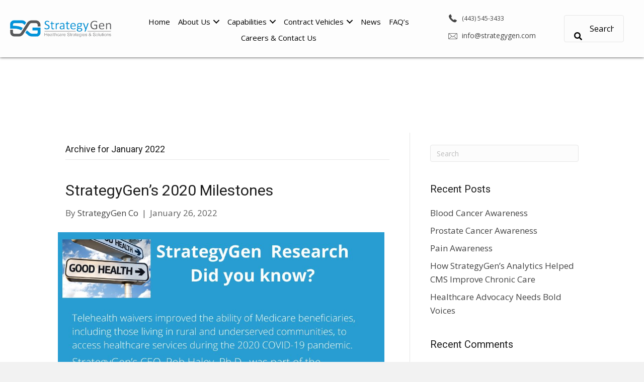

--- FILE ---
content_type: text/html; charset=UTF-8
request_url: https://strategygen.com/2022/01/
body_size: 24459
content:
<!DOCTYPE html>
<html lang="en-US">
<head> <script>
var gform;gform||(document.addEventListener("gform_main_scripts_loaded",function(){gform.scriptsLoaded=!0}),document.addEventListener("gform/theme/scripts_loaded",function(){gform.themeScriptsLoaded=!0}),window.addEventListener("DOMContentLoaded",function(){gform.domLoaded=!0}),gform={domLoaded:!1,scriptsLoaded:!1,themeScriptsLoaded:!1,isFormEditor:()=>"function"==typeof InitializeEditor,callIfLoaded:function(o){return!(!gform.domLoaded||!gform.scriptsLoaded||!gform.themeScriptsLoaded&&!gform.isFormEditor()||(gform.isFormEditor()&&console.warn("The use of gform.initializeOnLoaded() is deprecated in the form editor context and will be removed in Gravity Forms 3.1."),o(),0))},initializeOnLoaded:function(o){gform.callIfLoaded(o)||(document.addEventListener("gform_main_scripts_loaded",()=>{gform.scriptsLoaded=!0,gform.callIfLoaded(o)}),document.addEventListener("gform/theme/scripts_loaded",()=>{gform.themeScriptsLoaded=!0,gform.callIfLoaded(o)}),window.addEventListener("DOMContentLoaded",()=>{gform.domLoaded=!0,gform.callIfLoaded(o)}))},hooks:{action:{},filter:{}},addAction:function(o,r,e,t){gform.addHook("action",o,r,e,t)},addFilter:function(o,r,e,t){gform.addHook("filter",o,r,e,t)},doAction:function(o){gform.doHook("action",o,arguments)},applyFilters:function(o){return gform.doHook("filter",o,arguments)},removeAction:function(o,r){gform.removeHook("action",o,r)},removeFilter:function(o,r,e){gform.removeHook("filter",o,r,e)},addHook:function(o,r,e,t,n){null==gform.hooks[o][r]&&(gform.hooks[o][r]=[]);var d=gform.hooks[o][r];null==n&&(n=r+"_"+d.length),gform.hooks[o][r].push({tag:n,callable:e,priority:t=null==t?10:t})},doHook:function(r,o,e){var t;if(e=Array.prototype.slice.call(e,1),null!=gform.hooks[r][o]&&((o=gform.hooks[r][o]).sort(function(o,r){return o.priority-r.priority}),o.forEach(function(o){"function"!=typeof(t=o.callable)&&(t=window[t]),"action"==r?t.apply(null,e):e[0]=t.apply(null,e)})),"filter"==r)return e[0]},removeHook:function(o,r,t,n){var e;null!=gform.hooks[o][r]&&(e=(e=gform.hooks[o][r]).filter(function(o,r,e){return!!(null!=n&&n!=o.tag||null!=t&&t!=o.priority)}),gform.hooks[o][r]=e)}});
</script>
<meta charset="UTF-8" /><script>if(navigator.userAgent.match(/MSIE|Internet Explorer/i)||navigator.userAgent.match(/Trident\/7\..*?rv:11/i)){var href=document.location.href;if(!href.match(/[?&]nowprocket/)){if(href.indexOf("?")==-1){if(href.indexOf("#")==-1){document.location.href=href+"?nowprocket=1"}else{document.location.href=href.replace("#","?nowprocket=1#")}}else{if(href.indexOf("#")==-1){document.location.href=href+"&nowprocket=1"}else{document.location.href=href.replace("#","&nowprocket=1#")}}}}</script><script>(()=>{class RocketLazyLoadScripts{constructor(){this.v="2.0.4",this.userEvents=["keydown","keyup","mousedown","mouseup","mousemove","mouseover","mouseout","touchmove","touchstart","touchend","touchcancel","wheel","click","dblclick","input"],this.attributeEvents=["onblur","onclick","oncontextmenu","ondblclick","onfocus","onmousedown","onmouseenter","onmouseleave","onmousemove","onmouseout","onmouseover","onmouseup","onmousewheel","onscroll","onsubmit"]}async t(){this.i(),this.o(),/iP(ad|hone)/.test(navigator.userAgent)&&this.h(),this.u(),this.l(this),this.m(),this.k(this),this.p(this),this._(),await Promise.all([this.R(),this.L()]),this.lastBreath=Date.now(),this.S(this),this.P(),this.D(),this.O(),this.M(),await this.C(this.delayedScripts.normal),await this.C(this.delayedScripts.defer),await this.C(this.delayedScripts.async),await this.T(),await this.F(),await this.j(),await this.A(),window.dispatchEvent(new Event("rocket-allScriptsLoaded")),this.everythingLoaded=!0,this.lastTouchEnd&&await new Promise(t=>setTimeout(t,500-Date.now()+this.lastTouchEnd)),this.I(),this.H(),this.U(),this.W()}i(){this.CSPIssue=sessionStorage.getItem("rocketCSPIssue"),document.addEventListener("securitypolicyviolation",t=>{this.CSPIssue||"script-src-elem"!==t.violatedDirective||"data"!==t.blockedURI||(this.CSPIssue=!0,sessionStorage.setItem("rocketCSPIssue",!0))},{isRocket:!0})}o(){window.addEventListener("pageshow",t=>{this.persisted=t.persisted,this.realWindowLoadedFired=!0},{isRocket:!0}),window.addEventListener("pagehide",()=>{this.onFirstUserAction=null},{isRocket:!0})}h(){let t;function e(e){t=e}window.addEventListener("touchstart",e,{isRocket:!0}),window.addEventListener("touchend",function i(o){o.changedTouches[0]&&t.changedTouches[0]&&Math.abs(o.changedTouches[0].pageX-t.changedTouches[0].pageX)<10&&Math.abs(o.changedTouches[0].pageY-t.changedTouches[0].pageY)<10&&o.timeStamp-t.timeStamp<200&&(window.removeEventListener("touchstart",e,{isRocket:!0}),window.removeEventListener("touchend",i,{isRocket:!0}),"INPUT"===o.target.tagName&&"text"===o.target.type||(o.target.dispatchEvent(new TouchEvent("touchend",{target:o.target,bubbles:!0})),o.target.dispatchEvent(new MouseEvent("mouseover",{target:o.target,bubbles:!0})),o.target.dispatchEvent(new PointerEvent("click",{target:o.target,bubbles:!0,cancelable:!0,detail:1,clientX:o.changedTouches[0].clientX,clientY:o.changedTouches[0].clientY})),event.preventDefault()))},{isRocket:!0})}q(t){this.userActionTriggered||("mousemove"!==t.type||this.firstMousemoveIgnored?"keyup"===t.type||"mouseover"===t.type||"mouseout"===t.type||(this.userActionTriggered=!0,this.onFirstUserAction&&this.onFirstUserAction()):this.firstMousemoveIgnored=!0),"click"===t.type&&t.preventDefault(),t.stopPropagation(),t.stopImmediatePropagation(),"touchstart"===this.lastEvent&&"touchend"===t.type&&(this.lastTouchEnd=Date.now()),"click"===t.type&&(this.lastTouchEnd=0),this.lastEvent=t.type,t.composedPath&&t.composedPath()[0].getRootNode()instanceof ShadowRoot&&(t.rocketTarget=t.composedPath()[0]),this.savedUserEvents.push(t)}u(){this.savedUserEvents=[],this.userEventHandler=this.q.bind(this),this.userEvents.forEach(t=>window.addEventListener(t,this.userEventHandler,{passive:!1,isRocket:!0})),document.addEventListener("visibilitychange",this.userEventHandler,{isRocket:!0})}U(){this.userEvents.forEach(t=>window.removeEventListener(t,this.userEventHandler,{passive:!1,isRocket:!0})),document.removeEventListener("visibilitychange",this.userEventHandler,{isRocket:!0}),this.savedUserEvents.forEach(t=>{(t.rocketTarget||t.target).dispatchEvent(new window[t.constructor.name](t.type,t))})}m(){const t="return false",e=Array.from(this.attributeEvents,t=>"data-rocket-"+t),i="["+this.attributeEvents.join("],[")+"]",o="[data-rocket-"+this.attributeEvents.join("],[data-rocket-")+"]",s=(e,i,o)=>{o&&o!==t&&(e.setAttribute("data-rocket-"+i,o),e["rocket"+i]=new Function("event",o),e.setAttribute(i,t))};new MutationObserver(t=>{for(const n of t)"attributes"===n.type&&(n.attributeName.startsWith("data-rocket-")||this.everythingLoaded?n.attributeName.startsWith("data-rocket-")&&this.everythingLoaded&&this.N(n.target,n.attributeName.substring(12)):s(n.target,n.attributeName,n.target.getAttribute(n.attributeName))),"childList"===n.type&&n.addedNodes.forEach(t=>{if(t.nodeType===Node.ELEMENT_NODE)if(this.everythingLoaded)for(const i of[t,...t.querySelectorAll(o)])for(const t of i.getAttributeNames())e.includes(t)&&this.N(i,t.substring(12));else for(const e of[t,...t.querySelectorAll(i)])for(const t of e.getAttributeNames())this.attributeEvents.includes(t)&&s(e,t,e.getAttribute(t))})}).observe(document,{subtree:!0,childList:!0,attributeFilter:[...this.attributeEvents,...e]})}I(){this.attributeEvents.forEach(t=>{document.querySelectorAll("[data-rocket-"+t+"]").forEach(e=>{this.N(e,t)})})}N(t,e){const i=t.getAttribute("data-rocket-"+e);i&&(t.setAttribute(e,i),t.removeAttribute("data-rocket-"+e))}k(t){Object.defineProperty(HTMLElement.prototype,"onclick",{get(){return this.rocketonclick||null},set(e){this.rocketonclick=e,this.setAttribute(t.everythingLoaded?"onclick":"data-rocket-onclick","this.rocketonclick(event)")}})}S(t){function e(e,i){let o=e[i];e[i]=null,Object.defineProperty(e,i,{get:()=>o,set(s){t.everythingLoaded?o=s:e["rocket"+i]=o=s}})}e(document,"onreadystatechange"),e(window,"onload"),e(window,"onpageshow");try{Object.defineProperty(document,"readyState",{get:()=>t.rocketReadyState,set(e){t.rocketReadyState=e},configurable:!0}),document.readyState="loading"}catch(t){console.log("WPRocket DJE readyState conflict, bypassing")}}l(t){this.originalAddEventListener=EventTarget.prototype.addEventListener,this.originalRemoveEventListener=EventTarget.prototype.removeEventListener,this.savedEventListeners=[],EventTarget.prototype.addEventListener=function(e,i,o){o&&o.isRocket||!t.B(e,this)&&!t.userEvents.includes(e)||t.B(e,this)&&!t.userActionTriggered||e.startsWith("rocket-")||t.everythingLoaded?t.originalAddEventListener.call(this,e,i,o):(t.savedEventListeners.push({target:this,remove:!1,type:e,func:i,options:o}),"mouseenter"!==e&&"mouseleave"!==e||t.originalAddEventListener.call(this,e,t.savedUserEvents.push,o))},EventTarget.prototype.removeEventListener=function(e,i,o){o&&o.isRocket||!t.B(e,this)&&!t.userEvents.includes(e)||t.B(e,this)&&!t.userActionTriggered||e.startsWith("rocket-")||t.everythingLoaded?t.originalRemoveEventListener.call(this,e,i,o):t.savedEventListeners.push({target:this,remove:!0,type:e,func:i,options:o})}}J(t,e){this.savedEventListeners=this.savedEventListeners.filter(i=>{let o=i.type,s=i.target||window;return e!==o||t!==s||(this.B(o,s)&&(i.type="rocket-"+o),this.$(i),!1)})}H(){EventTarget.prototype.addEventListener=this.originalAddEventListener,EventTarget.prototype.removeEventListener=this.originalRemoveEventListener,this.savedEventListeners.forEach(t=>this.$(t))}$(t){t.remove?this.originalRemoveEventListener.call(t.target,t.type,t.func,t.options):this.originalAddEventListener.call(t.target,t.type,t.func,t.options)}p(t){let e;function i(e){return t.everythingLoaded?e:e.split(" ").map(t=>"load"===t||t.startsWith("load.")?"rocket-jquery-load":t).join(" ")}function o(o){function s(e){const s=o.fn[e];o.fn[e]=o.fn.init.prototype[e]=function(){return this[0]===window&&t.userActionTriggered&&("string"==typeof arguments[0]||arguments[0]instanceof String?arguments[0]=i(arguments[0]):"object"==typeof arguments[0]&&Object.keys(arguments[0]).forEach(t=>{const e=arguments[0][t];delete arguments[0][t],arguments[0][i(t)]=e})),s.apply(this,arguments),this}}if(o&&o.fn&&!t.allJQueries.includes(o)){const e={DOMContentLoaded:[],"rocket-DOMContentLoaded":[]};for(const t in e)document.addEventListener(t,()=>{e[t].forEach(t=>t())},{isRocket:!0});o.fn.ready=o.fn.init.prototype.ready=function(i){function s(){parseInt(o.fn.jquery)>2?setTimeout(()=>i.bind(document)(o)):i.bind(document)(o)}return"function"==typeof i&&(t.realDomReadyFired?!t.userActionTriggered||t.fauxDomReadyFired?s():e["rocket-DOMContentLoaded"].push(s):e.DOMContentLoaded.push(s)),o([])},s("on"),s("one"),s("off"),t.allJQueries.push(o)}e=o}t.allJQueries=[],o(window.jQuery),Object.defineProperty(window,"jQuery",{get:()=>e,set(t){o(t)}})}P(){const t=new Map;document.write=document.writeln=function(e){const i=document.currentScript,o=document.createRange(),s=i.parentElement;let n=t.get(i);void 0===n&&(n=i.nextSibling,t.set(i,n));const c=document.createDocumentFragment();o.setStart(c,0),c.appendChild(o.createContextualFragment(e)),s.insertBefore(c,n)}}async R(){return new Promise(t=>{this.userActionTriggered?t():this.onFirstUserAction=t})}async L(){return new Promise(t=>{document.addEventListener("DOMContentLoaded",()=>{this.realDomReadyFired=!0,t()},{isRocket:!0})})}async j(){return this.realWindowLoadedFired?Promise.resolve():new Promise(t=>{window.addEventListener("load",t,{isRocket:!0})})}M(){this.pendingScripts=[];this.scriptsMutationObserver=new MutationObserver(t=>{for(const e of t)e.addedNodes.forEach(t=>{"SCRIPT"!==t.tagName||t.noModule||t.isWPRocket||this.pendingScripts.push({script:t,promise:new Promise(e=>{const i=()=>{const i=this.pendingScripts.findIndex(e=>e.script===t);i>=0&&this.pendingScripts.splice(i,1),e()};t.addEventListener("load",i,{isRocket:!0}),t.addEventListener("error",i,{isRocket:!0}),setTimeout(i,1e3)})})})}),this.scriptsMutationObserver.observe(document,{childList:!0,subtree:!0})}async F(){await this.X(),this.pendingScripts.length?(await this.pendingScripts[0].promise,await this.F()):this.scriptsMutationObserver.disconnect()}D(){this.delayedScripts={normal:[],async:[],defer:[]},document.querySelectorAll("script[type$=rocketlazyloadscript]").forEach(t=>{t.hasAttribute("data-rocket-src")?t.hasAttribute("async")&&!1!==t.async?this.delayedScripts.async.push(t):t.hasAttribute("defer")&&!1!==t.defer||"module"===t.getAttribute("data-rocket-type")?this.delayedScripts.defer.push(t):this.delayedScripts.normal.push(t):this.delayedScripts.normal.push(t)})}async _(){await this.L();let t=[];document.querySelectorAll("script[type$=rocketlazyloadscript][data-rocket-src]").forEach(e=>{let i=e.getAttribute("data-rocket-src");if(i&&!i.startsWith("data:")){i.startsWith("//")&&(i=location.protocol+i);try{const o=new URL(i).origin;o!==location.origin&&t.push({src:o,crossOrigin:e.crossOrigin||"module"===e.getAttribute("data-rocket-type")})}catch(t){}}}),t=[...new Map(t.map(t=>[JSON.stringify(t),t])).values()],this.Y(t,"preconnect")}async G(t){if(await this.K(),!0!==t.noModule||!("noModule"in HTMLScriptElement.prototype))return new Promise(e=>{let i;function o(){(i||t).setAttribute("data-rocket-status","executed"),e()}try{if(navigator.userAgent.includes("Firefox/")||""===navigator.vendor||this.CSPIssue)i=document.createElement("script"),[...t.attributes].forEach(t=>{let e=t.nodeName;"type"!==e&&("data-rocket-type"===e&&(e="type"),"data-rocket-src"===e&&(e="src"),i.setAttribute(e,t.nodeValue))}),t.text&&(i.text=t.text),t.nonce&&(i.nonce=t.nonce),i.hasAttribute("src")?(i.addEventListener("load",o,{isRocket:!0}),i.addEventListener("error",()=>{i.setAttribute("data-rocket-status","failed-network"),e()},{isRocket:!0}),setTimeout(()=>{i.isConnected||e()},1)):(i.text=t.text,o()),i.isWPRocket=!0,t.parentNode.replaceChild(i,t);else{const i=t.getAttribute("data-rocket-type"),s=t.getAttribute("data-rocket-src");i?(t.type=i,t.removeAttribute("data-rocket-type")):t.removeAttribute("type"),t.addEventListener("load",o,{isRocket:!0}),t.addEventListener("error",i=>{this.CSPIssue&&i.target.src.startsWith("data:")?(console.log("WPRocket: CSP fallback activated"),t.removeAttribute("src"),this.G(t).then(e)):(t.setAttribute("data-rocket-status","failed-network"),e())},{isRocket:!0}),s?(t.fetchPriority="high",t.removeAttribute("data-rocket-src"),t.src=s):t.src="data:text/javascript;base64,"+window.btoa(unescape(encodeURIComponent(t.text)))}}catch(i){t.setAttribute("data-rocket-status","failed-transform"),e()}});t.setAttribute("data-rocket-status","skipped")}async C(t){const e=t.shift();return e?(e.isConnected&&await this.G(e),this.C(t)):Promise.resolve()}O(){this.Y([...this.delayedScripts.normal,...this.delayedScripts.defer,...this.delayedScripts.async],"preload")}Y(t,e){this.trash=this.trash||[];let i=!0;var o=document.createDocumentFragment();t.forEach(t=>{const s=t.getAttribute&&t.getAttribute("data-rocket-src")||t.src;if(s&&!s.startsWith("data:")){const n=document.createElement("link");n.href=s,n.rel=e,"preconnect"!==e&&(n.as="script",n.fetchPriority=i?"high":"low"),t.getAttribute&&"module"===t.getAttribute("data-rocket-type")&&(n.crossOrigin=!0),t.crossOrigin&&(n.crossOrigin=t.crossOrigin),t.integrity&&(n.integrity=t.integrity),t.nonce&&(n.nonce=t.nonce),o.appendChild(n),this.trash.push(n),i=!1}}),document.head.appendChild(o)}W(){this.trash.forEach(t=>t.remove())}async T(){try{document.readyState="interactive"}catch(t){}this.fauxDomReadyFired=!0;try{await this.K(),this.J(document,"readystatechange"),document.dispatchEvent(new Event("rocket-readystatechange")),await this.K(),document.rocketonreadystatechange&&document.rocketonreadystatechange(),await this.K(),this.J(document,"DOMContentLoaded"),document.dispatchEvent(new Event("rocket-DOMContentLoaded")),await this.K(),this.J(window,"DOMContentLoaded"),window.dispatchEvent(new Event("rocket-DOMContentLoaded"))}catch(t){console.error(t)}}async A(){try{document.readyState="complete"}catch(t){}try{await this.K(),this.J(document,"readystatechange"),document.dispatchEvent(new Event("rocket-readystatechange")),await this.K(),document.rocketonreadystatechange&&document.rocketonreadystatechange(),await this.K(),this.J(window,"load"),window.dispatchEvent(new Event("rocket-load")),await this.K(),window.rocketonload&&window.rocketonload(),await this.K(),this.allJQueries.forEach(t=>t(window).trigger("rocket-jquery-load")),await this.K(),this.J(window,"pageshow");const t=new Event("rocket-pageshow");t.persisted=this.persisted,window.dispatchEvent(t),await this.K(),window.rocketonpageshow&&window.rocketonpageshow({persisted:this.persisted})}catch(t){console.error(t)}}async K(){Date.now()-this.lastBreath>45&&(await this.X(),this.lastBreath=Date.now())}async X(){return document.hidden?new Promise(t=>setTimeout(t)):new Promise(t=>requestAnimationFrame(t))}B(t,e){return e===document&&"readystatechange"===t||(e===document&&"DOMContentLoaded"===t||(e===window&&"DOMContentLoaded"===t||(e===window&&"load"===t||e===window&&"pageshow"===t)))}static run(){(new RocketLazyLoadScripts).t()}}RocketLazyLoadScripts.run()})();</script>

<meta name='viewport' content='width=device-width, initial-scale=1.0' />
<meta http-equiv='X-UA-Compatible' content='IE=edge' />
<link rel="profile" href="https://gmpg.org/xfn/11" />
<meta name='robots' content='noindex, follow' />
	<style>img:is([sizes="auto" i], [sizes^="auto," i]) { contain-intrinsic-size: 3000px 1500px }</style>
	
	<!-- This site is optimized with the Yoast SEO Premium plugin v26.2 (Yoast SEO v26.8) - https://yoast.com/product/yoast-seo-premium-wordpress/ -->
	<title>January 2022 - StrategyGen Co</title>
<link crossorigin data-rocket-preconnect href="https://fonts.googleapis.com" rel="preconnect">
<link crossorigin data-rocket-preconnect href="https://cdnjs.cloudflare.com" rel="preconnect">
<link data-rocket-preload as="style" href="https://fonts.googleapis.com/css?family=Open%20Sans%3A300%2C400%2C700%7CRoboto%3A400&#038;display=swap" rel="preload">
<link href="https://fonts.googleapis.com/css?family=Open%20Sans%3A300%2C400%2C700%7CRoboto%3A400&#038;display=swap" media="print" onload="this.media=&#039;all&#039;" rel="stylesheet">
<noscript><link rel="stylesheet" href="https://fonts.googleapis.com/css?family=Open%20Sans%3A300%2C400%2C700%7CRoboto%3A400&#038;display=swap"></noscript><link rel="preload" data-rocket-preload as="image" href="https://strategygen.com/wp-content/uploads/2022/01/StrategyGen-Research-0001.jpg" imagesrcset="https://strategygen.com/wp-content/uploads/2022/01/StrategyGen-Research-0001.jpg 940w, https://strategygen.com/wp-content/uploads/2022/01/StrategyGen-Research-0001-300x251.jpg 300w, https://strategygen.com/wp-content/uploads/2022/01/StrategyGen-Research-0001-768x644.jpg 768w" imagesizes="(max-width: 940px) 100vw, 940px" fetchpriority="high">
	<meta property="og:locale" content="en_US" />
	<meta property="og:type" content="website" />
	<meta property="og:title" content="January 2022" />
	<meta property="og:url" content="https://strategygen.com/2022/01/" />
	<meta property="og:site_name" content="StrategyGen Co" />
	<meta property="og:image" content="https://strategygen.com/wp-content/uploads/2024/08/SG-Box-Logo.jpg" />
	<meta property="og:image:width" content="310" />
	<meta property="og:image:height" content="234" />
	<meta property="og:image:type" content="image/jpeg" />
	<meta name="twitter:card" content="summary_large_image" />
	<meta name="twitter:site" content="@StrategyGen" />
	<script type="application/ld+json" class="yoast-schema-graph">{"@context":"https://schema.org","@graph":[{"@type":"CollectionPage","@id":"https://strategygen.com/2022/01/","url":"https://strategygen.com/2022/01/","name":"January 2022 - StrategyGen Co","isPartOf":{"@id":"https://strategygen.com/#website"},"primaryImageOfPage":{"@id":"https://strategygen.com/2022/01/#primaryimage"},"image":{"@id":"https://strategygen.com/2022/01/#primaryimage"},"thumbnailUrl":"https://strategygen.com/wp-content/uploads/2022/01/StrategyGen-Research-0001.jpg","breadcrumb":{"@id":"https://strategygen.com/2022/01/#breadcrumb"},"inLanguage":"en-US"},{"@type":"ImageObject","inLanguage":"en-US","@id":"https://strategygen.com/2022/01/#primaryimage","url":"https://strategygen.com/wp-content/uploads/2022/01/StrategyGen-Research-0001.jpg","contentUrl":"https://strategygen.com/wp-content/uploads/2022/01/StrategyGen-Research-0001.jpg","width":940,"height":788,"caption":"StrategyGen"},{"@type":"BreadcrumbList","@id":"https://strategygen.com/2022/01/#breadcrumb","itemListElement":[{"@type":"ListItem","position":1,"name":"Home","item":"https://strategygen.com/"},{"@type":"ListItem","position":2,"name":"Archives for January 2022"}]},{"@type":"WebSite","@id":"https://strategygen.com/#website","url":"https://strategygen.com/","name":"StrategyGen Co","description":"Healthcare Strategies and Solutions","publisher":{"@id":"https://strategygen.com/#organization"},"alternateName":"StrategyGen: Healthcare Strategies and Solutions","potentialAction":[{"@type":"SearchAction","target":{"@type":"EntryPoint","urlTemplate":"https://strategygen.com/?s={search_term_string}"},"query-input":{"@type":"PropertyValueSpecification","valueRequired":true,"valueName":"search_term_string"}}],"inLanguage":"en-US"},{"@type":"Organization","@id":"https://strategygen.com/#organization","name":"StrategyGen Co","alternateName":"StrategyGen - Healthcare Strategies and Solutions","url":"https://strategygen.com/","logo":{"@type":"ImageObject","inLanguage":"en-US","@id":"https://strategygen.com/#/schema/logo/image/","url":"https://strategygen.com/wp-content/uploads/2021/06/startegygensquare2.jpg","contentUrl":"https://strategygen.com/wp-content/uploads/2021/06/startegygensquare2.jpg","width":254,"height":190,"caption":"StrategyGen Co"},"image":{"@id":"https://strategygen.com/#/schema/logo/image/"},"sameAs":["https://www.facebook.com/Strategygen/","https://x.com/StrategyGen","https://www.instagram.com/strategygen1/","https://www.linkedin.com/company/strategygen/"]}]}</script>
	<!-- / Yoast SEO Premium plugin. -->


<link rel='dns-prefetch' href='//www.googletagmanager.com' />
<link rel='dns-prefetch' href='//cdnjs.cloudflare.com' />
<link rel='dns-prefetch' href='//fonts.googleapis.com' />
<link href='https://fonts.gstatic.com' crossorigin rel='preconnect' />
<link rel="preload" href="https://cdnjs.cloudflare.com/ajax/libs/foundicons/3.0.0/foundation-icons.woff" as="font" type="font/woff2" crossorigin="anonymous">
<link rel="preload" href="https://strategygen.com/wp-content/plugins/bb-plugin/fonts/fontawesome/5.15.4/webfonts/fa-solid-900.woff2" as="font" type="font/woff2" crossorigin="anonymous">
<link rel="preload" href="https://strategygen.com/wp-content/plugins/bb-plugin/fonts/fontawesome/5.15.4/webfonts/fa-brands-400.woff2" as="font" type="font/woff2" crossorigin="anonymous">
		<style>
			.lazyload,
			.lazyloading {
				max-width: 100%;
			}
		</style>
				<style>
			.smush-dimensions {
				--smush-image-aspect-ratio: auto;
				aspect-ratio: var(--smush-image-aspect-ratio);
			}
		</style>
		<link rel='stylesheet' id='structured-content-frontend-css' href='https://strategygen.com/wp-content/plugins/structured-content/dist/blocks.style.build.css?ver=1.7.0' media='all' />
<link rel='stylesheet' id='wp-block-library-css' href='https://strategygen.com/wp-includes/css/dist/block-library/style.min.css?ver=6.8.3' media='all' />
<style id='wp-block-library-theme-inline-css'>
.wp-block-audio :where(figcaption){color:#555;font-size:13px;text-align:center}.is-dark-theme .wp-block-audio :where(figcaption){color:#ffffffa6}.wp-block-audio{margin:0 0 1em}.wp-block-code{border:1px solid #ccc;border-radius:4px;font-family:Menlo,Consolas,monaco,monospace;padding:.8em 1em}.wp-block-embed :where(figcaption){color:#555;font-size:13px;text-align:center}.is-dark-theme .wp-block-embed :where(figcaption){color:#ffffffa6}.wp-block-embed{margin:0 0 1em}.blocks-gallery-caption{color:#555;font-size:13px;text-align:center}.is-dark-theme .blocks-gallery-caption{color:#ffffffa6}:root :where(.wp-block-image figcaption){color:#555;font-size:13px;text-align:center}.is-dark-theme :root :where(.wp-block-image figcaption){color:#ffffffa6}.wp-block-image{margin:0 0 1em}.wp-block-pullquote{border-bottom:4px solid;border-top:4px solid;color:currentColor;margin-bottom:1.75em}.wp-block-pullquote cite,.wp-block-pullquote footer,.wp-block-pullquote__citation{color:currentColor;font-size:.8125em;font-style:normal;text-transform:uppercase}.wp-block-quote{border-left:.25em solid;margin:0 0 1.75em;padding-left:1em}.wp-block-quote cite,.wp-block-quote footer{color:currentColor;font-size:.8125em;font-style:normal;position:relative}.wp-block-quote:where(.has-text-align-right){border-left:none;border-right:.25em solid;padding-left:0;padding-right:1em}.wp-block-quote:where(.has-text-align-center){border:none;padding-left:0}.wp-block-quote.is-large,.wp-block-quote.is-style-large,.wp-block-quote:where(.is-style-plain){border:none}.wp-block-search .wp-block-search__label{font-weight:700}.wp-block-search__button{border:1px solid #ccc;padding:.375em .625em}:where(.wp-block-group.has-background){padding:1.25em 2.375em}.wp-block-separator.has-css-opacity{opacity:.4}.wp-block-separator{border:none;border-bottom:2px solid;margin-left:auto;margin-right:auto}.wp-block-separator.has-alpha-channel-opacity{opacity:1}.wp-block-separator:not(.is-style-wide):not(.is-style-dots){width:100px}.wp-block-separator.has-background:not(.is-style-dots){border-bottom:none;height:1px}.wp-block-separator.has-background:not(.is-style-wide):not(.is-style-dots){height:2px}.wp-block-table{margin:0 0 1em}.wp-block-table td,.wp-block-table th{word-break:normal}.wp-block-table :where(figcaption){color:#555;font-size:13px;text-align:center}.is-dark-theme .wp-block-table :where(figcaption){color:#ffffffa6}.wp-block-video :where(figcaption){color:#555;font-size:13px;text-align:center}.is-dark-theme .wp-block-video :where(figcaption){color:#ffffffa6}.wp-block-video{margin:0 0 1em}:root :where(.wp-block-template-part.has-background){margin-bottom:0;margin-top:0;padding:1.25em 2.375em}
</style>
<style id='classic-theme-styles-inline-css'>
/*! This file is auto-generated */
.wp-block-button__link{color:#fff;background-color:#32373c;border-radius:9999px;box-shadow:none;text-decoration:none;padding:calc(.667em + 2px) calc(1.333em + 2px);font-size:1.125em}.wp-block-file__button{background:#32373c;color:#fff;text-decoration:none}
</style>
<style id='global-styles-inline-css'>
:root{--wp--preset--aspect-ratio--square: 1;--wp--preset--aspect-ratio--4-3: 4/3;--wp--preset--aspect-ratio--3-4: 3/4;--wp--preset--aspect-ratio--3-2: 3/2;--wp--preset--aspect-ratio--2-3: 2/3;--wp--preset--aspect-ratio--16-9: 16/9;--wp--preset--aspect-ratio--9-16: 9/16;--wp--preset--color--black: #000000;--wp--preset--color--cyan-bluish-gray: #abb8c3;--wp--preset--color--white: #ffffff;--wp--preset--color--pale-pink: #f78da7;--wp--preset--color--vivid-red: #cf2e2e;--wp--preset--color--luminous-vivid-orange: #ff6900;--wp--preset--color--luminous-vivid-amber: #fcb900;--wp--preset--color--light-green-cyan: #7bdcb5;--wp--preset--color--vivid-green-cyan: #00d084;--wp--preset--color--pale-cyan-blue: #8ed1fc;--wp--preset--color--vivid-cyan-blue: #0693e3;--wp--preset--color--vivid-purple: #9b51e0;--wp--preset--color--fl-heading-text: #1c1c1c;--wp--preset--color--fl-body-bg: #f2f2f2;--wp--preset--color--fl-body-text: #5f5f5f;--wp--preset--color--fl-accent: #444444;--wp--preset--color--fl-accent-hover: #000000;--wp--preset--color--fl-topbar-bg: #ffffff;--wp--preset--color--fl-topbar-text: #000000;--wp--preset--color--fl-topbar-link: #428bca;--wp--preset--color--fl-topbar-hover: #428bca;--wp--preset--color--fl-header-bg: #ffffff;--wp--preset--color--fl-header-text: #000000;--wp--preset--color--fl-header-link: #428bca;--wp--preset--color--fl-header-hover: #428bca;--wp--preset--color--fl-nav-bg: #ffffff;--wp--preset--color--fl-nav-link: #428bca;--wp--preset--color--fl-nav-hover: #428bca;--wp--preset--color--fl-content-bg: #ffffff;--wp--preset--color--fl-footer-widgets-bg: #ffffff;--wp--preset--color--fl-footer-widgets-text: #000000;--wp--preset--color--fl-footer-widgets-link: #428bca;--wp--preset--color--fl-footer-widgets-hover: #428bca;--wp--preset--color--fl-footer-bg: #ffffff;--wp--preset--color--fl-footer-text: #000000;--wp--preset--color--fl-footer-link: #428bca;--wp--preset--color--fl-footer-hover: #428bca;--wp--preset--gradient--vivid-cyan-blue-to-vivid-purple: linear-gradient(135deg,rgba(6,147,227,1) 0%,rgb(155,81,224) 100%);--wp--preset--gradient--light-green-cyan-to-vivid-green-cyan: linear-gradient(135deg,rgb(122,220,180) 0%,rgb(0,208,130) 100%);--wp--preset--gradient--luminous-vivid-amber-to-luminous-vivid-orange: linear-gradient(135deg,rgba(252,185,0,1) 0%,rgba(255,105,0,1) 100%);--wp--preset--gradient--luminous-vivid-orange-to-vivid-red: linear-gradient(135deg,rgba(255,105,0,1) 0%,rgb(207,46,46) 100%);--wp--preset--gradient--very-light-gray-to-cyan-bluish-gray: linear-gradient(135deg,rgb(238,238,238) 0%,rgb(169,184,195) 100%);--wp--preset--gradient--cool-to-warm-spectrum: linear-gradient(135deg,rgb(74,234,220) 0%,rgb(151,120,209) 20%,rgb(207,42,186) 40%,rgb(238,44,130) 60%,rgb(251,105,98) 80%,rgb(254,248,76) 100%);--wp--preset--gradient--blush-light-purple: linear-gradient(135deg,rgb(255,206,236) 0%,rgb(152,150,240) 100%);--wp--preset--gradient--blush-bordeaux: linear-gradient(135deg,rgb(254,205,165) 0%,rgb(254,45,45) 50%,rgb(107,0,62) 100%);--wp--preset--gradient--luminous-dusk: linear-gradient(135deg,rgb(255,203,112) 0%,rgb(199,81,192) 50%,rgb(65,88,208) 100%);--wp--preset--gradient--pale-ocean: linear-gradient(135deg,rgb(255,245,203) 0%,rgb(182,227,212) 50%,rgb(51,167,181) 100%);--wp--preset--gradient--electric-grass: linear-gradient(135deg,rgb(202,248,128) 0%,rgb(113,206,126) 100%);--wp--preset--gradient--midnight: linear-gradient(135deg,rgb(2,3,129) 0%,rgb(40,116,252) 100%);--wp--preset--font-size--small: 13px;--wp--preset--font-size--medium: 20px;--wp--preset--font-size--large: 36px;--wp--preset--font-size--x-large: 42px;--wp--preset--spacing--20: 0.44rem;--wp--preset--spacing--30: 0.67rem;--wp--preset--spacing--40: 1rem;--wp--preset--spacing--50: 1.5rem;--wp--preset--spacing--60: 2.25rem;--wp--preset--spacing--70: 3.38rem;--wp--preset--spacing--80: 5.06rem;--wp--preset--shadow--natural: 6px 6px 9px rgba(0, 0, 0, 0.2);--wp--preset--shadow--deep: 12px 12px 50px rgba(0, 0, 0, 0.4);--wp--preset--shadow--sharp: 6px 6px 0px rgba(0, 0, 0, 0.2);--wp--preset--shadow--outlined: 6px 6px 0px -3px rgba(255, 255, 255, 1), 6px 6px rgba(0, 0, 0, 1);--wp--preset--shadow--crisp: 6px 6px 0px rgba(0, 0, 0, 1);}:where(.is-layout-flex){gap: 0.5em;}:where(.is-layout-grid){gap: 0.5em;}body .is-layout-flex{display: flex;}.is-layout-flex{flex-wrap: wrap;align-items: center;}.is-layout-flex > :is(*, div){margin: 0;}body .is-layout-grid{display: grid;}.is-layout-grid > :is(*, div){margin: 0;}:where(.wp-block-columns.is-layout-flex){gap: 2em;}:where(.wp-block-columns.is-layout-grid){gap: 2em;}:where(.wp-block-post-template.is-layout-flex){gap: 1.25em;}:where(.wp-block-post-template.is-layout-grid){gap: 1.25em;}.has-black-color{color: var(--wp--preset--color--black) !important;}.has-cyan-bluish-gray-color{color: var(--wp--preset--color--cyan-bluish-gray) !important;}.has-white-color{color: var(--wp--preset--color--white) !important;}.has-pale-pink-color{color: var(--wp--preset--color--pale-pink) !important;}.has-vivid-red-color{color: var(--wp--preset--color--vivid-red) !important;}.has-luminous-vivid-orange-color{color: var(--wp--preset--color--luminous-vivid-orange) !important;}.has-luminous-vivid-amber-color{color: var(--wp--preset--color--luminous-vivid-amber) !important;}.has-light-green-cyan-color{color: var(--wp--preset--color--light-green-cyan) !important;}.has-vivid-green-cyan-color{color: var(--wp--preset--color--vivid-green-cyan) !important;}.has-pale-cyan-blue-color{color: var(--wp--preset--color--pale-cyan-blue) !important;}.has-vivid-cyan-blue-color{color: var(--wp--preset--color--vivid-cyan-blue) !important;}.has-vivid-purple-color{color: var(--wp--preset--color--vivid-purple) !important;}.has-black-background-color{background-color: var(--wp--preset--color--black) !important;}.has-cyan-bluish-gray-background-color{background-color: var(--wp--preset--color--cyan-bluish-gray) !important;}.has-white-background-color{background-color: var(--wp--preset--color--white) !important;}.has-pale-pink-background-color{background-color: var(--wp--preset--color--pale-pink) !important;}.has-vivid-red-background-color{background-color: var(--wp--preset--color--vivid-red) !important;}.has-luminous-vivid-orange-background-color{background-color: var(--wp--preset--color--luminous-vivid-orange) !important;}.has-luminous-vivid-amber-background-color{background-color: var(--wp--preset--color--luminous-vivid-amber) !important;}.has-light-green-cyan-background-color{background-color: var(--wp--preset--color--light-green-cyan) !important;}.has-vivid-green-cyan-background-color{background-color: var(--wp--preset--color--vivid-green-cyan) !important;}.has-pale-cyan-blue-background-color{background-color: var(--wp--preset--color--pale-cyan-blue) !important;}.has-vivid-cyan-blue-background-color{background-color: var(--wp--preset--color--vivid-cyan-blue) !important;}.has-vivid-purple-background-color{background-color: var(--wp--preset--color--vivid-purple) !important;}.has-black-border-color{border-color: var(--wp--preset--color--black) !important;}.has-cyan-bluish-gray-border-color{border-color: var(--wp--preset--color--cyan-bluish-gray) !important;}.has-white-border-color{border-color: var(--wp--preset--color--white) !important;}.has-pale-pink-border-color{border-color: var(--wp--preset--color--pale-pink) !important;}.has-vivid-red-border-color{border-color: var(--wp--preset--color--vivid-red) !important;}.has-luminous-vivid-orange-border-color{border-color: var(--wp--preset--color--luminous-vivid-orange) !important;}.has-luminous-vivid-amber-border-color{border-color: var(--wp--preset--color--luminous-vivid-amber) !important;}.has-light-green-cyan-border-color{border-color: var(--wp--preset--color--light-green-cyan) !important;}.has-vivid-green-cyan-border-color{border-color: var(--wp--preset--color--vivid-green-cyan) !important;}.has-pale-cyan-blue-border-color{border-color: var(--wp--preset--color--pale-cyan-blue) !important;}.has-vivid-cyan-blue-border-color{border-color: var(--wp--preset--color--vivid-cyan-blue) !important;}.has-vivid-purple-border-color{border-color: var(--wp--preset--color--vivid-purple) !important;}.has-vivid-cyan-blue-to-vivid-purple-gradient-background{background: var(--wp--preset--gradient--vivid-cyan-blue-to-vivid-purple) !important;}.has-light-green-cyan-to-vivid-green-cyan-gradient-background{background: var(--wp--preset--gradient--light-green-cyan-to-vivid-green-cyan) !important;}.has-luminous-vivid-amber-to-luminous-vivid-orange-gradient-background{background: var(--wp--preset--gradient--luminous-vivid-amber-to-luminous-vivid-orange) !important;}.has-luminous-vivid-orange-to-vivid-red-gradient-background{background: var(--wp--preset--gradient--luminous-vivid-orange-to-vivid-red) !important;}.has-very-light-gray-to-cyan-bluish-gray-gradient-background{background: var(--wp--preset--gradient--very-light-gray-to-cyan-bluish-gray) !important;}.has-cool-to-warm-spectrum-gradient-background{background: var(--wp--preset--gradient--cool-to-warm-spectrum) !important;}.has-blush-light-purple-gradient-background{background: var(--wp--preset--gradient--blush-light-purple) !important;}.has-blush-bordeaux-gradient-background{background: var(--wp--preset--gradient--blush-bordeaux) !important;}.has-luminous-dusk-gradient-background{background: var(--wp--preset--gradient--luminous-dusk) !important;}.has-pale-ocean-gradient-background{background: var(--wp--preset--gradient--pale-ocean) !important;}.has-electric-grass-gradient-background{background: var(--wp--preset--gradient--electric-grass) !important;}.has-midnight-gradient-background{background: var(--wp--preset--gradient--midnight) !important;}.has-small-font-size{font-size: var(--wp--preset--font-size--small) !important;}.has-medium-font-size{font-size: var(--wp--preset--font-size--medium) !important;}.has-large-font-size{font-size: var(--wp--preset--font-size--large) !important;}.has-x-large-font-size{font-size: var(--wp--preset--font-size--x-large) !important;}
:where(.wp-block-post-template.is-layout-flex){gap: 1.25em;}:where(.wp-block-post-template.is-layout-grid){gap: 1.25em;}
:where(.wp-block-columns.is-layout-flex){gap: 2em;}:where(.wp-block-columns.is-layout-grid){gap: 2em;}
:root :where(.wp-block-pullquote){font-size: 1.5em;line-height: 1.6;}
</style>
<link rel='stylesheet' id='wp-components-css' href='https://strategygen.com/wp-includes/css/dist/components/style.min.css?ver=6.8.3' media='all' />
<link rel='stylesheet' id='godaddy-styles-css' href='https://strategygen.com/wp-content/mu-plugins/vendor/wpex/godaddy-launch/includes/Dependencies/GoDaddy/Styles/build/latest.css?ver=2.0.2' media='all' />
<link rel='stylesheet' id='foundation-icons-css' href='https://cdnjs.cloudflare.com/ajax/libs/foundicons/3.0.0/foundation-icons.css?ver=2.9.3' media='all' />
<link rel='stylesheet' id='uabb-animate-css' href='https://strategygen.com/wp-content/plugins/bb-ultimate-addon/modules/info-list/css/animate.css' media='all' />
<link rel='stylesheet' id='ultimate-icons-css' href='https://strategygen.com/wp-content/uploads/bb-plugin/icons/ultimate-icons/style.css?ver=2.9.3' media='all' />
<link rel='stylesheet' id='font-awesome-5-css' href='https://strategygen.com/wp-content/plugins/bb-plugin/fonts/fontawesome/5.15.4/css/all.min.css?ver=2.9.3' media='all' />
<link rel='stylesheet' id='font-awesome-css' href='https://strategygen.com/wp-content/plugins/bb-plugin/fonts/fontawesome/5.15.4/css/v4-shims.min.css?ver=2.9.3' media='all' />
<link rel='stylesheet' id='fl-builder-layout-bundle-c5aae62c1d3b064166851f1a5eea65c0-css' href='https://strategygen.com/wp-content/uploads/bb-plugin/cache/c5aae62c1d3b064166851f1a5eea65c0-layout-bundle.css?ver=2.9.3-1.5.2' media='all' />
<link rel='stylesheet' id='gd-core-css' href='https://strategygen.com/wp-content/plugins/pws-core/public/css/GD-cORe-public.css?ver=4.1.0' media='all' />
<link rel='stylesheet' id='jquery-magnificpopup-css' href='https://strategygen.com/wp-content/plugins/bb-plugin/css/jquery.magnificpopup.min.css?ver=2.9.3' media='all' />
<link rel='stylesheet' id='base-css' href='https://strategygen.com/wp-content/themes/bb-theme/css/base.min.css?ver=1.7.19' media='all' />
<link rel='stylesheet' id='fl-automator-skin-css' href='https://strategygen.com/wp-content/uploads/bb-theme/skin-69042e76e2f09.css?ver=1.7.19' media='all' />
<link rel='stylesheet' id='pp-animate-css' href='https://strategygen.com/wp-content/plugins/bbpowerpack/assets/css/animate.min.css?ver=3.5.1' media='all' />

<script type="rocketlazyloadscript" data-rocket-src="https://strategygen.com/wp-includes/js/jquery/jquery.min.js?ver=3.7.1" id="jquery-core-js" data-rocket-defer defer></script>
<script type="rocketlazyloadscript" data-rocket-src="https://strategygen.com/wp-includes/js/jquery/jquery-migrate.min.js?ver=3.4.1" id="jquery-migrate-js" data-rocket-defer defer></script>
<script type="rocketlazyloadscript" data-minify="1" data-rocket-src="https://strategygen.com/wp-content/cache/min/1/wp-content/plugins/pws-core/public/js/GD-cORe-public.js?ver=1764173057" id="gd-core-js" data-rocket-defer defer></script>

<!-- Google tag (gtag.js) snippet added by Site Kit -->
<!-- Google Analytics snippet added by Site Kit -->
<script type="rocketlazyloadscript" data-rocket-src="https://www.googletagmanager.com/gtag/js?id=G-ESFMR84ZS4" id="google_gtagjs-js" async></script>
<script type="rocketlazyloadscript" id="google_gtagjs-js-after">
window.dataLayer = window.dataLayer || [];function gtag(){dataLayer.push(arguments);}
gtag("set","linker",{"domains":["strategygen.com"]});
gtag("js", new Date());
gtag("set", "developer_id.dZTNiMT", true);
gtag("config", "G-ESFMR84ZS4");
</script>
		<script type="rocketlazyloadscript">
			var bb_powerpack = {
				version: '2.40.8',
				getAjaxUrl: function() { return atob( 'aHR0cHM6Ly9zdHJhdGVneWdlbi5jb20vd3AtYWRtaW4vYWRtaW4tYWpheC5waHA=' ); },
				callback: function() {},
				mapMarkerData: {},
				post_id: '1315',
				search_term: '',
				current_page: 'https://strategygen.com/2022/01/',
				conditionals: {
					is_front_page: false,
					is_home: false,
					is_archive: true,
					current_post_type: '',
					is_tax: false,
										is_author: false,
					current_author: false,
					is_search: false,
									}
			};
		</script>
		<meta name="generator" content="Site Kit by Google 1.170.0" /><script type="rocketlazyloadscript" data-rocket-type="text/javascript" data-rocket-src="https://secure.bike6debt.com/js/216238.js"  data-rocket-defer defer></script>
<noscript><img alt="" src="https://secure.bike6debt.com/216238.png" style="display:none;" /></noscript>		<script type="rocketlazyloadscript">
			document.documentElement.className = document.documentElement.className.replace('no-js', 'js');
		</script>
		<style>.recentcomments a{display:inline !important;padding:0 !important;margin:0 !important;}</style><script type="rocketlazyloadscript"> (function(ss,ex){ window.ldfdr=window.ldfdr||function(){(ldfdr._q=ldfdr._q||[]).push([].slice.call(arguments));}; (function(d,s){ fs=d.getElementsByTagName(s)[0]; function ce(src){ var cs=d.createElement(s); cs.src=src; cs.async=1; fs.parentNode.insertBefore(cs,fs); }; ce('https://sc.lfeeder.com/lftracker_v1_'+ss+(ex?'_'+ex:'')+'.js'); })(document,'script'); })('DzLR5a5E2kDaBoQ2'); </script>



<meta name="google-site-verification" content="oGiK5PR1pYRJXkYWBDDbOfSjWAmoigAjvAPZ7sCZRog" />


<!-- Leadinfo tracking code -->
<script type="rocketlazyloadscript">
(function(l,e,a,d,i,n,f,o){if(!l[i]){l.GlobalLeadinfoNamespace=l.GlobalLeadinfoNamespace||[];
l.GlobalLeadinfoNamespace.push(i);l[i]=function(){(l[i].q=l[i].q||[]).push(arguments)};l[i].t=l[i].t||n;
l[i].q=l[i].q||[];o=e.createElement(a);f=e.getElementsByTagName(a)[0];o.async=1;o.src=d;f.parentNode.insertBefore(o,f);}
}(window,document,"script","https://cdn.leadinfo.net/ping.js","leadinfo","LI-615387C96D2DC"));
</script>

<!-- Global site tag (gtag.js) - Google Analytics -->
<script type="rocketlazyloadscript" async data-rocket-src="https://www.googletagmanager.com/gtag/js?id=G-ESFMR84ZS4"></script>
<script type="rocketlazyloadscript">
  window.dataLayer = window.dataLayer || [];
  function gtag(){dataLayer.push(arguments);}
  gtag('js', new Date());

  gtag('config', 'G-ESFMR84ZS4');
</script>
<link rel="icon" href="https://strategygen.com/wp-content/uploads/2019/04/fav.png" sizes="32x32" />
<link rel="icon" href="https://strategygen.com/wp-content/uploads/2019/04/fav.png" sizes="192x192" />
<link rel="apple-touch-icon" href="https://strategygen.com/wp-content/uploads/2019/04/fav.png" />
<meta name="msapplication-TileImage" content="https://strategygen.com/wp-content/uploads/2019/04/fav.png" />
		<style id="wp-custom-css">
			.footer-nav a{
		display: inline-block;
	}

.gform_confirmation_message {
		text-align: center;
		font-size: 20px !important;
		font-weight: 400;
		color: #000 !important;
	}
.popup1-overlay .uabb-modal-text{
	background: #f00;
    color: #fff;
}
#menu-main-1 span.pp-menu-toggle {
    right: 1px !important;
}
.research-list1 a {
	word-break: break-all;
}
.fl-content-left {
    border-right: 1px solid #e6e6e6;
    padding-right: 40px;
    margin-top: 150px;
}
.fl-sidebar-right {
    padding-left: 40px;
    margin-top: 174px;
}
.popup1-overlay .uabb-overlay{background:none;}
@media only screen and (max-width:768px) {
.fl-node-5cb843e267c3c .pp-advanced-menu-horizontal.pp-toggle-arrows .pp-has-submenu-container > a > span {
    padding-right: 0px;
}
}
 
.iconlist li {
	margin: auto;
}

/* LEGACY REV CSS */
.publication-and-insights a {
	text-decoration: underline;
}

/* START--- ABOUT US PAGE 
   VERTICALLY ALIGN BUTTONS TO BOTTOM   */
#our-team .fl-col{
 position: relative;
}

#strategygen-section .fl-col {
 position: relative;
}
.btn-readmore{
    position:absolute;                 
    bottom:0;                          
    left: 50%;
    -webkit-transform: translateX(-50%);
    transform: translateX(-50%)
}
@media only screen and (min-width: 1025px) and (max-width:1300px){
.uabb-info-list-content-wrapper.uabb-info-list-left .uabb-info-list-icon {
    margin-right: 7px;
}
}
@media only screen and (min-width: 1025px) and (max-width:1140px){
.uabb-info-list-content-wrapper.uabb-info-list-left .uabb-info-list-icon {
    margin-right: 7px;
}
	div#menu-col2 {
    width: 50%;
}
}
@media only screen and (max-width: 768px) {
	
	a {
    word-break: break-all;
}
	
	.btn-readmore{
		position: relative;
	}
	.fl-node-601e01249723f {
		max-width: 450px !important;
	}
	.fl-node-601e012497244 {
		max-width: 450px !important;
	}	
		.fl-node-601e037163e2a {
		max-width: 450px !important;
	}
	.fl-node-601e0142d2510 .info-list-item-dynamic0 {
		    padding-bottom: 30px !important;
	}
	.fl-node-5cb8605eddeed {
		max-width: 450px !important;
   clear: both !important;
    float: none !important;
    margin-left: auto;
    margin-right: auto;
    width: auto !important;
	}
	.fl-node-5cb860d482d2b {
		max-width: 450px !important;
   clear: both !important;
    float: none !important;
    margin-left: auto;
    margin-right: auto;
    width: auto !important;
	}
	.fl-node-601e04ec8bcb2 {
		max-width: 450px !important;
    clear: both !important;
    float: none !important;
    margin-left: auto;
    margin-right: auto;
    width: auto !important;
	}
	.mm10mb{
		margin-bottom:20px;
	}
	
	
	
	span.pp-list-item-text {
    word-break: break-all;
}
}
@media only screen and (max-width: 360px) {
	.btn-readmore{
		position: relative;
	}
	.mm10mb{
		margin-bottom:20px;
	}
}
.single-post .fl-builder-content[data-overlay="1"]:not(.fl-theme-builder-header-sticky):not(.fl-builder-content-editing) {
    position: relative;
}
/*  END--- ABOUT US PAGE 
   VERTICALLY ALIGN BUTTONS TO BOTTOM   */



.fl-module-fl-comments {
	display:none !important;
}

.fl-node-6138fd7c819de .pp-image-carousel .pp-carousel-image-container figure.use-as-background .swiper-slide-image {
    object-fit: contain !important;
}		</style>
		<!-- Global site tag (gtag.js) - Google Analytics -->
<script type="rocketlazyloadscript" async data-rocket-src="https://www.googletagmanager.com/gtag/js?id=UA-61497458-1"></script>
<script type="rocketlazyloadscript">
window.dataLayer = window.dataLayer || [];
function gtag()

{dataLayer.push(arguments);}
gtag('js', new Date());

gtag('config', 'UA-61497458-1');
</script>

<script type="rocketlazyloadscript" data-rocket-type="text/javascript"> _linkedin_partner_id = "3142585"; window._linkedin_data_partner_ids = window._linkedin_data_partner_ids || []; window._linkedin_data_partner_ids.push(_linkedin_partner_id); </script><script type="rocketlazyloadscript" data-rocket-type="text/javascript"> (function()

{var s = document.getElementsByTagName("script")[0]; var b = document.createElement("script"); b.type = "text/javascript";b.async = true; b.src = "https://snap.licdn.com/li.lms-analytics/insight.min.js"; s.parentNode.insertBefore(b, s);}
)(); </script> <noscript> <img height="1" width="1" style="display:none;" alt="" src="https://px.ads.linkedin.com/collect/?pid=3142585&fmt=gif" /> </noscript>


<!-- Leadinfo tracking code -->
<script type="rocketlazyloadscript">
(function(l,e,a,d,i,n,f,o){
    if(!l[i]){
        l.GlobalLeadinfoNamespace = l.GlobalLeadinfoNamespace || [];
        l.GlobalLeadinfoNamespace.push;
        l[i] = function(){ (l[i].q = l[i].q || []).push(arguments) };
        l[i].t = l[i].t || n;
        l[i].q = l[i].q || [];
        o = e.createElement(a);
        f = e.getElementsByTagName(a)[0];
        o.async = 1;
        o.src = d;
        f.parentNode.insertBefore(o,f);
    }
}(window, document, 'script', 'https://cdn.leadinfo.net/ping.js', 'leadinfo', 'LI-615387C96D2DC'));
</script>

<style id="rocket-lazyrender-inline-css">[data-wpr-lazyrender] {content-visibility: auto;}</style><meta name="generator" content="WP Rocket 3.20.0.3" data-wpr-features="wpr_delay_js wpr_defer_js wpr_minify_js wpr_preconnect_external_domains wpr_automatic_lazy_rendering wpr_oci wpr_preload_links" /></head>
<body class="archive date wp-theme-bb-theme fl-builder-2-9-3 fl-themer-1-5-2 fl-theme-1-7-19 fl-no-js fl-theme-builder-header fl-theme-builder-header-header fl-theme-builder-footer fl-theme-builder-footer-footer fl-framework-base fl-preset-default fl-full-width fl-scroll-to-top fl-search-active" itemscope="itemscope" itemtype="https://schema.org/WebPage">

<a aria-label="Skip to content" class="fl-screen-reader-text" href="#fl-main-content">Skip to content</a><div  class="fl-page">
	<header  class="fl-builder-content fl-builder-content-15 fl-builder-global-templates-locked" data-post-id="15" data-type="header" data-sticky="0" data-sticky-on="" data-sticky-breakpoint="medium" data-shrink="1" data-overlay="0" data-overlay-bg="default" data-shrink-image-height="50px" role="banner" itemscope="itemscope" itemtype="http://schema.org/WPHeader"><div  id="head4header" class="fl-row fl-row-full-width fl-row-bg-color fl-node-6041dbca66126 fl-row-default-height fl-row-align-center fl-visible-medium fl-visible-mobile" data-node="6041dbca66126">
	<div class="fl-row-content-wrap">
		<div class="uabb-row-separator uabb-top-row-separator" >
</div>
						<div class="fl-row-content fl-row-full-width fl-node-content">
		
<div class="fl-col-group fl-node-6041dbca664d4 fl-col-group-equal-height fl-col-group-align-center fl-col-group-custom-width" data-node="6041dbca664d4">
			<div class="fl-col fl-node-6041dbca664d6 fl-col-bg-color fl-col-small fl-col-small-custom-width" data-node="6041dbca664d6">
	<div class="fl-col-content fl-node-content"><div id="head4logo" class="fl-module fl-module-photo fl-node-6041dbca664d7" data-node="6041dbca664d7">
	<div class="fl-module-content fl-node-content">
		<div class="fl-photo fl-photo-align-left" itemscope itemtype="https://schema.org/ImageObject">
	<div class="fl-photo-content fl-photo-img-png">
				<a href="https://strategygen.com" target="_self" itemprop="url">
				<img decoding="async" class="fl-photo-img wp-image-19 size-full" src="https://strategygen.com/wp-content/uploads/2019/04/logo..png" alt="StrategyGen" itemprop="image" height="63" width="370" title="StrategyGen"  data-no-lazy="1" srcset="https://strategygen.com/wp-content/uploads/2019/04/logo..png 370w, https://strategygen.com/wp-content/uploads/2019/04/logo.-300x51.png 300w" sizes="(max-width: 370px) 100vw, 370px" />
				</a>
					</div>
	</div>
	</div>
</div>
</div>
</div>
			<div class="fl-col fl-node-6041dbca664d8 fl-col-bg-color fl-col-small-custom-width" data-node="6041dbca664d8">
	<div class="fl-col-content fl-node-content"><div class="fl-module fl-module-pp-advanced-menu fl-node-6041dbca664d9" data-node="6041dbca664d9">
	<div class="fl-module-content fl-node-content">
		<div class="pp-advanced-menu pp-advanced-menu-accordion-collapse pp-menu-default pp-menu-align-right pp-menu-position-below">
   				<div class="pp-advanced-menu-mobile">
			<button class="pp-advanced-menu-mobile-toggle hamburger" tabindex="0" aria-label="Menu" aria-expanded="false">
				<div class="pp-hamburger"><div class="pp-hamburger-box"><div class="pp-hamburger-inner"></div></div></div>			</button>
			</div>
			   	<div class="pp-clear"></div>
	<nav class="pp-menu-nav" aria-label="Menu" itemscope="itemscope" itemtype="https://schema.org/SiteNavigationElement">
		<ul id="menu-main" class="menu pp-advanced-menu-horizontal pp-toggle-arrows"><li id="menu-item-1030" class="menu-item menu-item-type-post_type menu-item-object-page menu-item-home"><a href="https://strategygen.com/"><span class="menu-item-text">Home</span></a></li><li id="menu-item-64" class="menu-item menu-item-type-post_type menu-item-object-page menu-item-has-children pp-has-submenu"><div class="pp-has-submenu-container"><a href="https://strategygen.com/about-us/"><span class="menu-item-text">About Us<span class="pp-menu-toggle" tabindex="0" aria-expanded="false" aria-label="About Us: submenu" role="button"></span></span></a></div><ul class="sub-menu">	<li id="menu-item-12" class="menu-item menu-item-type-custom menu-item-object-custom"><a href="/about-us/#our-team"><span class="menu-item-text">Our Team</span></a></li></ul></li><li id="menu-item-68" class="menu-item menu-item-type-post_type menu-item-object-page menu-item-has-children pp-has-submenu"><div class="pp-has-submenu-container"><a href="https://strategygen.com/capabilities/"><span class="menu-item-text">Capabilities<span class="pp-menu-toggle" tabindex="0" aria-expanded="false" aria-label="Capabilities: submenu" role="button"></span></span></a></div><ul class="sub-menu">	<li id="menu-item-312" class="menu-item menu-item-type-custom menu-item-object-custom"><a href="/capabilities/#regulatorypolicy"><span class="menu-item-text">Regulatory, Policy &#038; Program Integrity</span></a></li>	<li id="menu-item-313" class="menu-item menu-item-type-custom menu-item-object-custom"><a href="/capabilities/#researchevaluation"><span class="menu-item-text">Program Research &#038; Evaluation</span></a></li>	<li id="menu-item-310" class="menu-item menu-item-type-custom menu-item-object-custom"><a href="/capabilities/#qualityimprovement"><span class="menu-item-text">Driving Quality &#038; Program Efficiency</span></a></li>	<li id="menu-item-311" class="menu-item menu-item-type-custom menu-item-object-custom"><a href="/capabilities/#educationandtechnicalassistance"><span class="menu-item-text">Workforce Development &#038; Training</span></a></li>	<li id="menu-item-485" class="menu-item menu-item-type-post_type menu-item-object-page"><a href="https://strategygen.com/research-and-thought-leadership/"><span class="menu-item-text">Research &#038; Thought Leadership</span></a></li></ul></li><li id="menu-item-260" class="menu-item menu-item-type-post_type menu-item-object-page menu-item-has-children pp-has-submenu"><div class="pp-has-submenu-container"><a href="https://strategygen.com/contract-vehicles/"><span class="menu-item-text">Contract Vehicles<span class="pp-menu-toggle" tabindex="0" aria-expanded="false" aria-label="Contract Vehicles: submenu" role="button"></span></span></a></div><ul class="sub-menu">	<li id="menu-item-2471" class="menu-item menu-item-type-post_type menu-item-object-page"><a href="https://strategygen.com/gsa-mas/"><span class="menu-item-text">GSA MAS</span></a></li>	<li id="menu-item-2470" class="menu-item menu-item-type-post_type menu-item-object-page"><a href="https://strategygen.com/gsa-oasis/"><span class="menu-item-text">GSA OASIS+</span></a></li>	<li id="menu-item-2469" class="menu-item menu-item-type-post_type menu-item-object-page"><a href="https://strategygen.com/gsa-oasis-hubzone/"><span class="menu-item-text">GSA OASIS+ HUBZone</span></a></li>	<li id="menu-item-2473" class="menu-item menu-item-type-post_type menu-item-object-page"><a href="https://strategygen.com/samhsa/"><span class="menu-item-text">SAMHSA Consulting Services | StrategyGen Healthcare Solutions</span></a></li>	<li id="menu-item-2467" class="menu-item menu-item-type-post_type menu-item-object-page"><a href="https://strategygen.com/cms-mpmcr/"><span class="menu-item-text">CMS Marketplace Plan Management Compliance Reviews (MPMCR)</span></a></li>	<li id="menu-item-2468" class="menu-item menu-item-type-post_type menu-item-object-page"><a href="https://strategygen.com/dod-health-care-integration/"><span class="menu-item-text">Department of Defense (DoD) Health Care Integration</span></a></li>	<li id="menu-item-2472" class="menu-item menu-item-type-post_type menu-item-object-page"><a href="https://strategygen.com/small-business-administration-hubzone-program/"><span class="menu-item-text">Small Business Administration (SBA) HUBZone Program</span></a></li>	<li id="menu-item-2557" class="menu-item menu-item-type-post_type menu-item-object-page"><a href="https://strategygen.com/hhs-strategy-implementation/"><span class="menu-item-text">HHS OMH Disparity Impact Strategy Implementation</span></a></li></ul></li><li id="menu-item-1067" class="menu-item menu-item-type-post_type menu-item-object-page current_page_parent"><a href="https://strategygen.com/news/"><span class="menu-item-text">News</span></a></li><li id="menu-item-2801" class="menu-item menu-item-type-post_type menu-item-object-page"><a href="https://strategygen.com/faqs/"><span class="menu-item-text">FAQ’s</span></a></li><li id="menu-item-101" class="menu-item menu-item-type-post_type menu-item-object-page"><a href="https://strategygen.com/contact-us/"><span class="menu-item-text">Careers &#038; Contact Us</span></a></li></ul>	</nav>
</div>
	</div>
</div>
</div>
</div>
			<div class="fl-col fl-node-6041dbca664da fl-col-bg-color fl-col-small fl-col-small-custom-width fl-col-has-cols" data-node="6041dbca664da">
	<div class="fl-col-content fl-node-content"><div class="fl-module fl-module-info-list fl-node-6041dbca664db fl-visible-desktop fl-visible-large" data-node="6041dbca664db">
	<div class="fl-module-content fl-node-content">
		
<div class="uabb-module-content uabb-info-list">
	<ul class="uabb-info-list-wrapper uabb-info-list-left">
		<li class="uabb-info-list-item info-list-item-dynamic0"><div class="uabb-info-list-content-wrapper fl-clearfix uabb-info-list-left"><div class="uabb-info-list-icon info-list-icon-dynamic0"><div class="uabb-module-content uabb-imgicon-wrap">				<span class="uabb-icon-wrap">
			<span class="uabb-icon">
			<i class="fi-telephone" aria-hidden="true"></i>
			</span>
		</span>
	
		</div></div><div class="uabb-info-list-content uabb-info-list-left info-list-content-dynamic0"><p class="uabb-info-list-title"><a href="tel:+14435453433" target="_self"  aria-label="Go to tel:+14435453433">(443) 545-3433</a></p ></div></div><div class="uabb-info-list-connector uabb-info-list-left"></div></li>	</ul>
</div>
	</div>
</div>

<div class="fl-col-group fl-node-6041dbca664dc fl-col-group-nested fl-col-group-custom-width" data-node="6041dbca664dc">
			<div class="fl-col fl-node-6041dbca664dd fl-col-bg-color fl-col-small fl-col-small-custom-width" data-node="6041dbca664dd">
	<div class="fl-col-content fl-node-content"><div class="fl-module fl-module-advanced-icon fl-node-6041dbca664de fl-visible-medium fl-visible-mobile" data-node="6041dbca664de">
	<div class="fl-module-content fl-node-content">
		
<div class="uabb-module-content adv-icon-wrap adv-icon-horizontal adv-icon-center">
<a class="adv-icon-link adv-icon-1" href="tel:+14435453433" target="_self"  aria-label="Go to tel:+14435453433"><div class="uabb-module-content uabb-imgicon-wrap">				<span class="uabb-icon-wrap">
			<span class="uabb-icon">
			<i class="fi-telephone" aria-hidden="true"></i>
			</span>
		</span>
	
		</div></a></div>
	</div>
</div>
</div>
</div>
			<div class="fl-col fl-node-6041dbca664df fl-col-bg-color fl-col-small-custom-width" data-node="6041dbca664df">
	<div class="fl-col-content fl-node-content"><div class="fl-module fl-module-advanced-icon fl-node-6041dbca664e0 fl-visible-medium fl-visible-mobile" data-node="6041dbca664e0">
	<div class="fl-module-content fl-node-content">
		
<div class="uabb-module-content adv-icon-wrap adv-icon-horizontal adv-icon-center">
<a class="adv-icon-link adv-icon-1" href="mailto:info@strategygen.com" target="_self"  aria-label="Go to mailto:info@strategygen.com"><div class="uabb-module-content uabb-imgicon-wrap">				<span class="uabb-icon-wrap">
			<span class="uabb-icon">
			<i class="ua-icon ua-icon-icon-6-mail-envelope-closed" aria-hidden="true"></i>
			</span>
		</span>
	
		</div></a></div>
	</div>
</div>
</div>
</div>
	</div>
</div>
</div>
			<div class="fl-col fl-node-6041dbca664e1 fl-col-bg-color fl-col-small" data-node="6041dbca664e1">
	<div class="fl-col-content fl-node-content"><div class="fl-module fl-module-uabb-search fl-node-37kzmtvyho9e" data-node="37kzmtvyho9e">
	<div class="fl-module-content fl-node-content">
		
<div class="uabb-search-form uabb-search-form-input uabb-search-form-inline uabb-search-form-width-full"
	>
	<div class="uabb-search-form-wrap">
		<div class="uabb-search-form-fields">
			<div class="uabb-search-form-input-wrap">
				<form role="search" aria-label="Search form" method="get" action="https://strategygen.com/" data-nonce=75231898d2>
					<div class="uabb-form-field">
																<i class="fa fa-search icon" aria-hidden="true"></i>
											<input type="search" aria-label="Search input" class="uabb-search-text" placeholder="Search..." value="" name="s" />
															<div class="uabb-search-loader-wrap">
									<div class="uabb-search-loader">
										<svg class="spinner" viewBox="0 0 50 50">
											<circle class="path" cx="25" cy="25" r="20" fill="none" stroke-width="5"></circle>
										</svg>
									</div>
								</div>
												</div>
											<div class="uabb-search-results-content"></div>
									</form>
			</div>
					</div>
	</div>
	<div class="uabb-search-overlay"></div>
</div>
	</div>
</div>
<div class="fl-module fl-module-info-list fl-node-6041dbca664e2 fl-visible-desktop fl-visible-large" data-node="6041dbca664e2">
	<div class="fl-module-content fl-node-content">
		
<div class="uabb-module-content uabb-info-list">
	<ul class="uabb-info-list-wrapper uabb-info-list-left">
		<li class="uabb-info-list-item info-list-item-dynamic0"><div class="uabb-info-list-content-wrapper fl-clearfix uabb-info-list-left"><div class="uabb-info-list-icon info-list-icon-dynamic0"><div class="uabb-module-content uabb-imgicon-wrap">				<span class="uabb-icon-wrap">
			<span class="uabb-icon">
			<i class="ua-icon ua-icon-icon-6-mail-envelope-closed" aria-hidden="true"></i>
			</span>
		</span>
	
		</div></div><div class="uabb-info-list-content uabb-info-list-left info-list-content-dynamic0"><p class="uabb-info-list-title"><a href="mailto:info@strategygen.com" target="_self"  aria-label="Go to mailto:info@strategygen.com">info@strategygen.com</a></p ></div></div><div class="uabb-info-list-connector uabb-info-list-left"></div></li>	</ul>
</div>
	</div>
</div>
</div>
</div>
	</div>
		</div>
	</div>
</div>
<div  id="head4header" class="fl-row fl-row-full-width fl-row-bg-color fl-node-hws9maurt478 fl-row-default-height fl-row-align-center fl-visible-desktop fl-visible-large" data-node="hws9maurt478">
	<div class="fl-row-content-wrap">
		<div class="uabb-row-separator uabb-top-row-separator" >
</div>
						<div class="fl-row-content fl-row-full-width fl-node-content">
		
<div class="fl-col-group fl-node-aw85o2itubrd fl-col-group-equal-height fl-col-group-align-center fl-col-group-custom-width" data-node="aw85o2itubrd">
			<div id="logo-col1" class="fl-col fl-node-x5p8rngdb4o9 fl-col-bg-color fl-col-small fl-col-small-custom-width logo-col1" data-node="x5p8rngdb4o9">
	<div class="fl-col-content fl-node-content"><div id="head4logo" class="fl-module fl-module-photo fl-node-jh73sy8qzcbu" data-node="jh73sy8qzcbu">
	<div class="fl-module-content fl-node-content">
		<div class="fl-photo fl-photo-align-left" itemscope itemtype="https://schema.org/ImageObject">
	<div class="fl-photo-content fl-photo-img-png">
				<a href="https://strategygen.com" target="_self" itemprop="url">
				<img decoding="async" class="fl-photo-img wp-image-19 size-full" src="https://strategygen.com/wp-content/uploads/2019/04/logo..png" alt="StrategyGen" itemprop="image" height="63" width="370" title="StrategyGen"  data-no-lazy="1" srcset="https://strategygen.com/wp-content/uploads/2019/04/logo..png 370w, https://strategygen.com/wp-content/uploads/2019/04/logo.-300x51.png 300w" sizes="(max-width: 370px) 100vw, 370px" />
				</a>
					</div>
	</div>
	</div>
</div>
</div>
</div>
			<div id="menu-col2" class="fl-col fl-node-2aksiopy94ch fl-col-bg-color fl-col-small-custom-width menu-col2" data-node="2aksiopy94ch">
	<div class="fl-col-content fl-node-content"><div class="fl-module fl-module-pp-advanced-menu fl-node-rcq3h629w5uj" data-node="rcq3h629w5uj">
	<div class="fl-module-content fl-node-content">
		<div class="pp-advanced-menu pp-advanced-menu-accordion-collapse pp-menu-default pp-menu-align-center pp-menu-position-below">
   				<div class="pp-advanced-menu-mobile">
			<button class="pp-advanced-menu-mobile-toggle hamburger" tabindex="0" aria-label="Menu" aria-expanded="false">
				<div class="pp-hamburger"><div class="pp-hamburger-box"><div class="pp-hamburger-inner"></div></div></div>			</button>
			</div>
			   	<div class="pp-clear"></div>
	<nav class="pp-menu-nav" aria-label="Menu" itemscope="itemscope" itemtype="https://schema.org/SiteNavigationElement">
		<ul id="menu-main-1" class="menu pp-advanced-menu-horizontal pp-toggle-arrows"><li id="menu-item-1030" class="menu-item menu-item-type-post_type menu-item-object-page menu-item-home"><a href="https://strategygen.com/"><span class="menu-item-text">Home</span></a></li><li id="menu-item-64" class="menu-item menu-item-type-post_type menu-item-object-page menu-item-has-children pp-has-submenu"><div class="pp-has-submenu-container"><a href="https://strategygen.com/about-us/"><span class="menu-item-text">About Us<span class="pp-menu-toggle" tabindex="0" aria-expanded="false" aria-label="About Us: submenu" role="button"></span></span></a></div><ul class="sub-menu">	<li id="menu-item-12" class="menu-item menu-item-type-custom menu-item-object-custom"><a href="/about-us/#our-team"><span class="menu-item-text">Our Team</span></a></li></ul></li><li id="menu-item-68" class="menu-item menu-item-type-post_type menu-item-object-page menu-item-has-children pp-has-submenu"><div class="pp-has-submenu-container"><a href="https://strategygen.com/capabilities/"><span class="menu-item-text">Capabilities<span class="pp-menu-toggle" tabindex="0" aria-expanded="false" aria-label="Capabilities: submenu" role="button"></span></span></a></div><ul class="sub-menu">	<li id="menu-item-312" class="menu-item menu-item-type-custom menu-item-object-custom"><a href="/capabilities/#regulatorypolicy"><span class="menu-item-text">Regulatory, Policy &#038; Program Integrity</span></a></li>	<li id="menu-item-313" class="menu-item menu-item-type-custom menu-item-object-custom"><a href="/capabilities/#researchevaluation"><span class="menu-item-text">Program Research &#038; Evaluation</span></a></li>	<li id="menu-item-310" class="menu-item menu-item-type-custom menu-item-object-custom"><a href="/capabilities/#qualityimprovement"><span class="menu-item-text">Driving Quality &#038; Program Efficiency</span></a></li>	<li id="menu-item-311" class="menu-item menu-item-type-custom menu-item-object-custom"><a href="/capabilities/#educationandtechnicalassistance"><span class="menu-item-text">Workforce Development &#038; Training</span></a></li>	<li id="menu-item-485" class="menu-item menu-item-type-post_type menu-item-object-page"><a href="https://strategygen.com/research-and-thought-leadership/"><span class="menu-item-text">Research &#038; Thought Leadership</span></a></li></ul></li><li id="menu-item-260" class="menu-item menu-item-type-post_type menu-item-object-page menu-item-has-children pp-has-submenu"><div class="pp-has-submenu-container"><a href="https://strategygen.com/contract-vehicles/"><span class="menu-item-text">Contract Vehicles<span class="pp-menu-toggle" tabindex="0" aria-expanded="false" aria-label="Contract Vehicles: submenu" role="button"></span></span></a></div><ul class="sub-menu">	<li id="menu-item-2471" class="menu-item menu-item-type-post_type menu-item-object-page"><a href="https://strategygen.com/gsa-mas/"><span class="menu-item-text">GSA MAS</span></a></li>	<li id="menu-item-2470" class="menu-item menu-item-type-post_type menu-item-object-page"><a href="https://strategygen.com/gsa-oasis/"><span class="menu-item-text">GSA OASIS+</span></a></li>	<li id="menu-item-2469" class="menu-item menu-item-type-post_type menu-item-object-page"><a href="https://strategygen.com/gsa-oasis-hubzone/"><span class="menu-item-text">GSA OASIS+ HUBZone</span></a></li>	<li id="menu-item-2473" class="menu-item menu-item-type-post_type menu-item-object-page"><a href="https://strategygen.com/samhsa/"><span class="menu-item-text">SAMHSA Consulting Services | StrategyGen Healthcare Solutions</span></a></li>	<li id="menu-item-2467" class="menu-item menu-item-type-post_type menu-item-object-page"><a href="https://strategygen.com/cms-mpmcr/"><span class="menu-item-text">CMS Marketplace Plan Management Compliance Reviews (MPMCR)</span></a></li>	<li id="menu-item-2468" class="menu-item menu-item-type-post_type menu-item-object-page"><a href="https://strategygen.com/dod-health-care-integration/"><span class="menu-item-text">Department of Defense (DoD) Health Care Integration</span></a></li>	<li id="menu-item-2472" class="menu-item menu-item-type-post_type menu-item-object-page"><a href="https://strategygen.com/small-business-administration-hubzone-program/"><span class="menu-item-text">Small Business Administration (SBA) HUBZone Program</span></a></li>	<li id="menu-item-2557" class="menu-item menu-item-type-post_type menu-item-object-page"><a href="https://strategygen.com/hhs-strategy-implementation/"><span class="menu-item-text">HHS OMH Disparity Impact Strategy Implementation</span></a></li></ul></li><li id="menu-item-1067" class="menu-item menu-item-type-post_type menu-item-object-page current_page_parent"><a href="https://strategygen.com/news/"><span class="menu-item-text">News</span></a></li><li id="menu-item-2801" class="menu-item menu-item-type-post_type menu-item-object-page"><a href="https://strategygen.com/faqs/"><span class="menu-item-text">FAQ’s</span></a></li><li id="menu-item-101" class="menu-item menu-item-type-post_type menu-item-object-page"><a href="https://strategygen.com/contact-us/"><span class="menu-item-text">Careers &#038; Contact Us</span></a></li></ul>	</nav>
</div>
	</div>
</div>
</div>
</div>
			<div id="social-col3" class="fl-col fl-node-g19qed6p5wc7 fl-col-bg-color fl-col-small fl-col-small-custom-width fl-col-has-cols social-col3" data-node="g19qed6p5wc7">
	<div class="fl-col-content fl-node-content"><div id="header-social" class="fl-module fl-module-info-list fl-node-m7bigjc8u130 fl-visible-desktop fl-visible-large" data-node="m7bigjc8u130">
	<div class="fl-module-content fl-node-content">
		
<div class="uabb-module-content uabb-info-list">
	<ul class="uabb-info-list-wrapper uabb-info-list-left">
		<li class="uabb-info-list-item info-list-item-dynamic0"><div class="uabb-info-list-content-wrapper fl-clearfix uabb-info-list-left"><div class="uabb-info-list-icon info-list-icon-dynamic0"><div class="uabb-module-content uabb-imgicon-wrap">				<span class="uabb-icon-wrap">
			<span class="uabb-icon">
			<i class="fi-telephone" aria-hidden="true"></i>
			</span>
		</span>
	
		</div></div><div class="uabb-info-list-content uabb-info-list-left info-list-content-dynamic0"><p class="uabb-info-list-title"><a href="tel:+14435453433" target="_self"  aria-label="Go to tel:+14435453433">(443) 545-3433</a></p ></div></div><div class="uabb-info-list-connector uabb-info-list-left"></div></li>	</ul>
</div>
	</div>
</div>
<div id="header-social" class="fl-module fl-module-info-list fl-node-ia4x2hbgo5zw fl-visible-desktop fl-visible-large header-social" data-node="ia4x2hbgo5zw">
	<div class="fl-module-content fl-node-content">
		
<div class="uabb-module-content uabb-info-list">
	<ul class="uabb-info-list-wrapper uabb-info-list-left">
		<li class="uabb-info-list-item info-list-item-dynamic0"><div class="uabb-info-list-content-wrapper fl-clearfix uabb-info-list-left"><div class="uabb-info-list-icon info-list-icon-dynamic0"><div class="uabb-module-content uabb-imgicon-wrap">				<span class="uabb-icon-wrap">
			<span class="uabb-icon">
			<i class="ua-icon ua-icon-icon-6-mail-envelope-closed" aria-hidden="true"></i>
			</span>
		</span>
	
		</div></div><div class="uabb-info-list-content uabb-info-list-left info-list-content-dynamic0"><p class="uabb-info-list-title"><a href="mailto:info@strategygen.com" target="_self"  aria-label="Go to mailto:info@strategygen.com">info@strategygen.com</a></p ></div></div><div class="uabb-info-list-connector uabb-info-list-left"></div></li>	</ul>
</div>
	</div>
</div>

<div class="fl-col-group fl-node-5u3kshmioxyn fl-col-group-nested fl-col-group-custom-width" data-node="5u3kshmioxyn">
			<div class="fl-col fl-node-gbza0f9ohl27 fl-col-bg-color fl-col-small fl-col-small-custom-width" data-node="gbza0f9ohl27">
	<div class="fl-col-content fl-node-content"><div class="fl-module fl-module-advanced-icon fl-node-89cgrwjm0bxp fl-visible-medium fl-visible-mobile" data-node="89cgrwjm0bxp">
	<div class="fl-module-content fl-node-content">
		
<div class="uabb-module-content adv-icon-wrap adv-icon-horizontal adv-icon-center">
<a class="adv-icon-link adv-icon-1" href="tel:+14435453433" target="_self"  aria-label="Go to tel:+14435453433"><div class="uabb-module-content uabb-imgicon-wrap">				<span class="uabb-icon-wrap">
			<span class="uabb-icon">
			<i class="fi-telephone" aria-hidden="true"></i>
			</span>
		</span>
	
		</div></a></div>
	</div>
</div>
</div>
</div>
			<div class="fl-col fl-node-vfoj9ighwcdk fl-col-bg-color fl-col-small-custom-width" data-node="vfoj9ighwcdk">
	<div class="fl-col-content fl-node-content"><div class="fl-module fl-module-advanced-icon fl-node-y0cdhjz3l1qg fl-visible-medium fl-visible-mobile" data-node="y0cdhjz3l1qg">
	<div class="fl-module-content fl-node-content">
		
<div class="uabb-module-content adv-icon-wrap adv-icon-horizontal adv-icon-center">
<a class="adv-icon-link adv-icon-1" href="mailto:info@strategygen.com" target="_self"  aria-label="Go to mailto:info@strategygen.com"><div class="uabb-module-content uabb-imgicon-wrap">				<span class="uabb-icon-wrap">
			<span class="uabb-icon">
			<i class="ua-icon ua-icon-icon-6-mail-envelope-closed" aria-hidden="true"></i>
			</span>
		</span>
	
		</div></a></div>
	</div>
</div>
</div>
</div>
	</div>
</div>
</div>
			<div id="search-col4" class="fl-col fl-node-oq8fvdy63gap fl-col-bg-color fl-col-small search-col4" data-node="oq8fvdy63gap">
	<div class="fl-col-content fl-node-content"><div class="fl-module fl-module-uabb-search fl-node-r5lud7n3o2ak" data-node="r5lud7n3o2ak">
	<div class="fl-module-content fl-node-content">
		
<div class="uabb-search-form uabb-search-form-input uabb-search-form-inline uabb-search-form-width-full"
	>
	<div class="uabb-search-form-wrap">
		<div class="uabb-search-form-fields">
			<div class="uabb-search-form-input-wrap">
				<form role="search" aria-label="Search form" method="get" action="https://strategygen.com/" data-nonce=75231898d2>
					<div class="uabb-form-field">
																<i class="fa fa-search icon" aria-hidden="true"></i>
											<input type="search" aria-label="Search input" class="uabb-search-text" placeholder="Search..." value="" name="s" />
															<div class="uabb-search-loader-wrap">
									<div class="uabb-search-loader">
										<svg class="spinner" viewBox="0 0 50 50">
											<circle class="path" cx="25" cy="25" r="20" fill="none" stroke-width="5"></circle>
										</svg>
									</div>
								</div>
												</div>
											<div class="uabb-search-results-content"></div>
									</form>
			</div>
					</div>
	</div>
	<div class="uabb-search-overlay"></div>
</div>
	</div>
</div>
</div>
</div>
	</div>
		</div>
	</div>
</div>
</header><div  class="uabb-js-breakpoint" style="display: none;"></div>	<div  id="fl-main-content" class="fl-page-content" itemprop="mainContentOfPage" role="main">

		
<div  class="fl-archive container">
	<div class="row">

		
		<div class="fl-content fl-content-left col-md-8" itemscope="itemscope" itemtype="https://schema.org/Blog">

			<header class="fl-archive-header" role="banner">
	<h1 class="fl-archive-title">Archive for  January 2022</h1>
</header>

			
									<article class="fl-post post-1315 post type-post status-publish format-standard has-post-thumbnail hentry category-strategygen-news" id="fl-post-1315" itemscope="itemscope" itemtype="https://schema.org/BlogPosting">

				
	<header class="fl-post-header">
		<h2 class="fl-post-title" itemprop="headline">
			<a href="https://strategygen.com/strategygens-2020-milestones/" rel="bookmark" title="StrategyGen&#8217;s 2020 Milestones">StrategyGen&#8217;s 2020 Milestones</a>
					</h2>
		<div class="fl-post-meta fl-post-meta-top"><span class="fl-post-author">By <a href="https://strategygen.com/author/pwsadmin/"><span>StrategyGen Co</span></a></span><span class="fl-sep"> | </span><span class="fl-post-date">January 26, 2022</span></div><meta itemscope itemprop="mainEntityOfPage" itemtype="https://schema.org/WebPage" itemid="https://strategygen.com/strategygens-2020-milestones/" content="StrategyGen&#8217;s 2020 Milestones" /><meta itemprop="datePublished" content="2022-01-26" /><meta itemprop="dateModified" content="2022-05-12" /><div itemprop="publisher" itemscope itemtype="https://schema.org/Organization"><meta itemprop="name" content="StrategyGen Co"></div><div itemscope itemprop="author" itemtype="https://schema.org/Person"><meta itemprop="url" content="https://strategygen.com/author/pwsadmin/" /><meta itemprop="name" content="StrategyGen Co" /></div><div itemscope itemprop="image" itemtype="https://schema.org/ImageObject"><meta itemprop="url" content="https://strategygen.com/wp-content/uploads/2022/01/StrategyGen-Research-0001.jpg" /><meta itemprop="width" content="940" /><meta itemprop="height" content="788" /></div><div itemprop="interactionStatistic" itemscope itemtype="https://schema.org/InteractionCounter"><meta itemprop="interactionType" content="https://schema.org/CommentAction" /><meta itemprop="userInteractionCount" content="0" /></div>	</header><!-- .fl-post-header -->

			
				<div class="row fl-post-image-beside-wrap">
			<div class="fl-post-image-beside">
				<div class="fl-post-thumb">
					<a href="https://strategygen.com/strategygens-2020-milestones/" rel="bookmark" title="StrategyGen&#8217;s 2020 Milestones">
						<img width="940" height="788" src="https://strategygen.com/wp-content/uploads/2022/01/StrategyGen-Research-0001.jpg" class="attachment-large size-large wp-post-image no-lazyload" alt="StrategyGen" aria-label="StrategyGen&#8217;s 2020 Milestones" decoding="async" fetchpriority="high" srcset="https://strategygen.com/wp-content/uploads/2022/01/StrategyGen-Research-0001.jpg 940w, https://strategygen.com/wp-content/uploads/2022/01/StrategyGen-Research-0001-300x251.jpg 300w, https://strategygen.com/wp-content/uploads/2022/01/StrategyGen-Research-0001-768x644.jpg 768w" sizes="(max-width: 940px) 100vw, 940px" />					</a>
				</div>
			</div>
			<div class="fl-post-content-beside">
					<div class="fl-post-content clearfix" itemprop="text">
		<p>2021 has been a very successful year for StrategyGen, from presenting innovative healthcare research to becoming HUBZone certified. We will continue our success in 2022 in order to help provide quality healthcare to all!</p>
<a class="fl-post-more-link" href="https://strategygen.com/strategygens-2020-milestones/">Read More</a>	</div><!-- .fl-post-content -->

					</div>
	</div>
	
</article>
<!-- .fl-post -->
									<article class="fl-post post-1312 post type-post status-publish format-standard has-post-thumbnail hentry category-strategygen-news" id="fl-post-1312" itemscope="itemscope" itemtype="https://schema.org/BlogPosting">

				
	<header class="fl-post-header">
		<h2 class="fl-post-title" itemprop="headline">
			<a href="https://strategygen.com/disseminating-research-to-positively-impact-public-policy/" rel="bookmark" title="Disseminating Research to Positively Impact Public Policy">Disseminating Research to Positively Impact Public Policy</a>
					</h2>
		<div class="fl-post-meta fl-post-meta-top"><span class="fl-post-author">By <a href="https://strategygen.com/author/pwsadmin/"><span>StrategyGen Co</span></a></span><span class="fl-sep"> | </span><span class="fl-post-date">January 26, 2022</span></div><meta itemscope itemprop="mainEntityOfPage" itemtype="https://schema.org/WebPage" itemid="https://strategygen.com/disseminating-research-to-positively-impact-public-policy/" content="Disseminating Research to Positively Impact Public Policy" /><meta itemprop="datePublished" content="2022-01-26" /><meta itemprop="dateModified" content="2022-05-12" /><div itemprop="publisher" itemscope itemtype="https://schema.org/Organization"><meta itemprop="name" content="StrategyGen Co"></div><div itemscope itemprop="author" itemtype="https://schema.org/Person"><meta itemprop="url" content="https://strategygen.com/author/pwsadmin/" /><meta itemprop="name" content="StrategyGen Co" /></div><div itemscope itemprop="image" itemtype="https://schema.org/ImageObject"><meta itemprop="url" content="https://strategygen.com/wp-content/uploads/2022/01/Presenting-Research.jpg" /><meta itemprop="width" content="940" /><meta itemprop="height" content="788" /></div><div itemprop="interactionStatistic" itemscope itemtype="https://schema.org/InteractionCounter"><meta itemprop="interactionType" content="https://schema.org/CommentAction" /><meta itemprop="userInteractionCount" content="0" /></div>	</header><!-- .fl-post-header -->

			
				<div class="row fl-post-image-beside-wrap">
			<div class="fl-post-image-beside">
				<div class="fl-post-thumb">
					<a href="https://strategygen.com/disseminating-research-to-positively-impact-public-policy/" rel="bookmark" title="Disseminating Research to Positively Impact Public Policy">
						<img width="940" height="788" src="https://strategygen.com/wp-content/uploads/2022/01/Presenting-Research.jpg" class="attachment-large size-large wp-post-image no-lazyload" alt="StrategyGen" aria-label="Disseminating Research to Positively Impact Public Policy" decoding="async" srcset="https://strategygen.com/wp-content/uploads/2022/01/Presenting-Research.jpg 940w, https://strategygen.com/wp-content/uploads/2022/01/Presenting-Research-300x251.jpg 300w, https://strategygen.com/wp-content/uploads/2022/01/Presenting-Research-768x644.jpg 768w" sizes="(max-width: 940px) 100vw, 940px" />					</a>
				</div>
			</div>
			<div class="fl-post-content-beside">
					<div class="fl-post-content clearfix" itemprop="text">
		<p>2021 has been a very successful year for StrategyGen, from presenting innovative healthcare research to becoming HUBZone certified. We will continue our success in 2022 in order to help provide quality healthcare to all!</p>
<a class="fl-post-more-link" href="https://strategygen.com/disseminating-research-to-positively-impact-public-policy/">Read More</a>	</div><!-- .fl-post-content -->

					</div>
	</div>
	
</article>
<!-- .fl-post -->
									<article class="fl-post post-1309 post type-post status-publish format-standard has-post-thumbnail hentry category-strategygen-services" id="fl-post-1309" itemscope="itemscope" itemtype="https://schema.org/BlogPosting">

				
	<header class="fl-post-header">
		<h2 class="fl-post-title" itemprop="headline">
			<a href="https://strategygen.com/strategygen-research-did-you-know/" rel="bookmark" title="StrategyGen Research: Did You Know?">StrategyGen Research: Did You Know?</a>
					</h2>
		<div class="fl-post-meta fl-post-meta-top"><span class="fl-post-author">By <a href="https://strategygen.com/author/pwsadmin/"><span>StrategyGen Co</span></a></span><span class="fl-sep"> | </span><span class="fl-post-date">January 26, 2022</span></div><meta itemscope itemprop="mainEntityOfPage" itemtype="https://schema.org/WebPage" itemid="https://strategygen.com/strategygen-research-did-you-know/" content="StrategyGen Research: Did You Know?" /><meta itemprop="datePublished" content="2022-01-26" /><meta itemprop="dateModified" content="2022-05-09" /><div itemprop="publisher" itemscope itemtype="https://schema.org/Organization"><meta itemprop="name" content="StrategyGen Co"></div><div itemscope itemprop="author" itemtype="https://schema.org/Person"><meta itemprop="url" content="https://strategygen.com/author/pwsadmin/" /><meta itemprop="name" content="StrategyGen Co" /></div><div itemscope itemprop="image" itemtype="https://schema.org/ImageObject"><meta itemprop="url" content="https://strategygen.com/wp-content/uploads/2022/01/StrategyGen-Research.jpg" /><meta itemprop="width" content="940" /><meta itemprop="height" content="788" /></div><div itemprop="interactionStatistic" itemscope itemtype="https://schema.org/InteractionCounter"><meta itemprop="interactionType" content="https://schema.org/CommentAction" /><meta itemprop="userInteractionCount" content="0" /></div>	</header><!-- .fl-post-header -->

			
				<div class="row fl-post-image-beside-wrap">
			<div class="fl-post-image-beside">
				<div class="fl-post-thumb">
					<a href="https://strategygen.com/strategygen-research-did-you-know/" rel="bookmark" title="StrategyGen Research: Did You Know?">
						<img width="940" height="788" src="https://strategygen.com/wp-content/uploads/2022/01/StrategyGen-Research.jpg" class="attachment-large size-large wp-post-image no-lazyload" alt="StrategyGen" aria-label="StrategyGen Research: Did You Know?" decoding="async" srcset="https://strategygen.com/wp-content/uploads/2022/01/StrategyGen-Research.jpg 940w, https://strategygen.com/wp-content/uploads/2022/01/StrategyGen-Research-300x251.jpg 300w, https://strategygen.com/wp-content/uploads/2022/01/StrategyGen-Research-768x644.jpg 768w" sizes="(max-width: 940px) 100vw, 940px" />					</a>
				</div>
			</div>
			<div class="fl-post-content-beside">
					<div class="fl-post-content clearfix" itemprop="text">
		<p>Part of improving the health of healthcare is making sure that everyone has access to it. Dr. Rob Haley, StrategyGen&#8217;s CEO, researched how tele health waivers improve healthcare accessibility and is continuing to promote their use.</p>
<a class="fl-post-more-link" href="https://strategygen.com/strategygen-research-did-you-know/">Read More</a>	</div><!-- .fl-post-content -->

					</div>
	</div>
	
</article>
<!-- .fl-post -->
									<article class="fl-post post-1291 post type-post status-publish format-standard has-post-thumbnail hentry category-strategygen-news" id="fl-post-1291" itemscope="itemscope" itemtype="https://schema.org/BlogPosting">

				
	<header class="fl-post-header">
		<h2 class="fl-post-title" itemprop="headline">
			<a href="https://strategygen.com/2021-strategygen-milestones-and-accomplishments/" rel="bookmark" title="2021 StrategyGen Milestones and Accomplishments">2021 StrategyGen Milestones and Accomplishments</a>
					</h2>
		<div class="fl-post-meta fl-post-meta-top"><span class="fl-post-author">By <a href="https://strategygen.com/author/pwsadmin/"><span>StrategyGen Co</span></a></span><span class="fl-sep"> | </span><span class="fl-post-date">January 13, 2022</span></div><meta itemscope itemprop="mainEntityOfPage" itemtype="https://schema.org/WebPage" itemid="https://strategygen.com/2021-strategygen-milestones-and-accomplishments/" content="2021 StrategyGen Milestones and Accomplishments" /><meta itemprop="datePublished" content="2022-01-13" /><meta itemprop="dateModified" content="2022-05-12" /><div itemprop="publisher" itemscope itemtype="https://schema.org/Organization"><meta itemprop="name" content="StrategyGen Co"></div><div itemscope itemprop="author" itemtype="https://schema.org/Person"><meta itemprop="url" content="https://strategygen.com/author/pwsadmin/" /><meta itemprop="name" content="StrategyGen Co" /></div><div itemscope itemprop="image" itemtype="https://schema.org/ImageObject"><meta itemprop="url" content="https://strategygen.com/wp-content/uploads/2022/01/1.jpg" /><meta itemprop="width" content="940" /><meta itemprop="height" content="788" /></div><div itemprop="interactionStatistic" itemscope itemtype="https://schema.org/InteractionCounter"><meta itemprop="interactionType" content="https://schema.org/CommentAction" /><meta itemprop="userInteractionCount" content="0" /></div>	</header><!-- .fl-post-header -->

			
				<div class="row fl-post-image-beside-wrap">
			<div class="fl-post-image-beside">
				<div class="fl-post-thumb">
					<a href="https://strategygen.com/2021-strategygen-milestones-and-accomplishments/" rel="bookmark" title="2021 StrategyGen Milestones and Accomplishments">
						<img width="940" height="788" src="https://strategygen.com/wp-content/uploads/2022/01/1.jpg" class="attachment-large size-large wp-post-image no-lazyload" alt="StrategyGen" aria-label="2021 StrategyGen Milestones and Accomplishments" decoding="async" srcset="https://strategygen.com/wp-content/uploads/2022/01/1.jpg 940w, https://strategygen.com/wp-content/uploads/2022/01/1-300x251.jpg 300w, https://strategygen.com/wp-content/uploads/2022/01/1-768x644.jpg 768w" sizes="(max-width: 940px) 100vw, 940px" />					</a>
				</div>
			</div>
			<div class="fl-post-content-beside">
					<div class="fl-post-content clearfix" itemprop="text">
		<p>2021 has been a very successful year for StrategyGen, from presenting innovative healthcare research to becoming HUBZone certified. We will continue our success in 2022 in order to help provide quality healthcare to all!</p>
<a class="fl-post-more-link" href="https://strategygen.com/2021-strategygen-milestones-and-accomplishments/">Read More</a>	</div><!-- .fl-post-content -->

					</div>
	</div>
	
</article>
<!-- .fl-post -->
				
				
			
		</div>

		<div class="fl-sidebar  fl-sidebar-right fl-sidebar-display-desktop col-md-4" itemscope="itemscope" itemtype="https://schema.org/WPSideBar">
		<aside id="search-2" class="fl-widget widget_search"><form aria-label="Search" method="get" role="search" action="https://strategygen.com/" title="Type and press Enter to search.">
	<input aria-label="Search" type="search" class="fl-search-input form-control" name="s" placeholder="Search"  value="" onfocus="if (this.value === 'Search') { this.value = ''; }" onblur="if (this.value === '') this.value='Search';" />
</form>
</aside>
		<aside id="recent-posts-2" class="fl-widget widget_recent_entries">
		<h4 class="fl-widget-title">Recent Posts</h4>
		<ul>
											<li>
					<a href="https://strategygen.com/blood-cancer-awareness/">Blood Cancer Awareness</a>
									</li>
											<li>
					<a href="https://strategygen.com/prostate-cancer-awareness/">Prostate Cancer Awareness</a>
									</li>
											<li>
					<a href="https://strategygen.com/pain-awareness/">Pain Awareness</a>
									</li>
											<li>
					<a href="https://strategygen.com/how-strategygens-analytics-helped-cms-improve-chronic-care/">How StrategyGen&#8217;s Analytics Helped CMS Improve Chronic Care</a>
									</li>
											<li>
					<a href="https://strategygen.com/healthcare-advocacy-needs-bold-voices/">Healthcare Advocacy Needs Bold Voices</a>
									</li>
					</ul>

		</aside><aside id="recent-comments-2" class="fl-widget widget_recent_comments"><h4 class="fl-widget-title">Recent Comments</h4><ul id="recentcomments"></ul></aside><aside id="archives-2" class="fl-widget widget_archive"><h4 class="fl-widget-title">Archives</h4>
			<ul>
					<li><a href='https://strategygen.com/2025/10/'>October 2025</a></li>
	<li><a href='https://strategygen.com/2025/06/'>June 2025</a></li>
	<li><a href='https://strategygen.com/2025/04/'>April 2025</a></li>
	<li><a href='https://strategygen.com/2025/01/'>January 2025</a></li>
	<li><a href='https://strategygen.com/2024/09/'>September 2024</a></li>
	<li><a href='https://strategygen.com/2024/07/'>July 2024</a></li>
	<li><a href='https://strategygen.com/2024/01/'>January 2024</a></li>
	<li><a href='https://strategygen.com/2023/11/'>November 2023</a></li>
	<li><a href='https://strategygen.com/2023/06/'>June 2023</a></li>
	<li><a href='https://strategygen.com/2023/04/'>April 2023</a></li>
	<li><a href='https://strategygen.com/2023/01/'>January 2023</a></li>
	<li><a href='https://strategygen.com/2022/09/'>September 2022</a></li>
	<li><a href='https://strategygen.com/2022/08/'>August 2022</a></li>
	<li><a href='https://strategygen.com/2022/06/'>June 2022</a></li>
	<li><a href='https://strategygen.com/2022/05/'>May 2022</a></li>
	<li><a href='https://strategygen.com/2022/04/'>April 2022</a></li>
	<li><a href='https://strategygen.com/2022/02/'>February 2022</a></li>
	<li><a href='https://strategygen.com/2022/01/' aria-current="page">January 2022</a></li>
	<li><a href='https://strategygen.com/2021/12/'>December 2021</a></li>
	<li><a href='https://strategygen.com/2021/11/'>November 2021</a></li>
	<li><a href='https://strategygen.com/2021/10/'>October 2021</a></li>
	<li><a href='https://strategygen.com/2021/09/'>September 2021</a></li>
			</ul>

			</aside><aside id="categories-2" class="fl-widget widget_categories"><h4 class="fl-widget-title">Categories</h4>
			<ul>
					<li class="cat-item cat-item-9"><a href="https://strategygen.com/category/department-of-defense/">Department of Defense</a>
</li>
	<li class="cat-item cat-item-14"><a href="https://strategygen.com/category/department-of-education/">Department of Education</a>
</li>
	<li class="cat-item cat-item-11"><a href="https://strategygen.com/category/health-and-human-services/">Health and Human Services</a>
</li>
	<li class="cat-item cat-item-13"><a href="https://strategygen.com/category/healthcare/">Healthcare</a>
</li>
	<li class="cat-item cat-item-25"><a href="https://strategygen.com/category/innovation-and-research/">Innovation and Research</a>
</li>
	<li class="cat-item cat-item-24"><a href="https://strategygen.com/category/public-health/">Public Health</a>
</li>
	<li class="cat-item cat-item-21"><a href="https://strategygen.com/category/samhsa-2/">SAMHSA</a>
</li>
	<li class="cat-item cat-item-22"><a href="https://strategygen.com/category/strategygen-cares/">StrategyGen Cares</a>
</li>
	<li class="cat-item cat-item-15"><a href="https://strategygen.com/category/strategygen-news/">StrategyGen News</a>
</li>
	<li class="cat-item cat-item-17"><a href="https://strategygen.com/category/strategygen-services/">StrategyGen Services</a>
</li>
	<li class="cat-item cat-item-23"><a href="https://strategygen.com/category/strategygen-team/">StrategyGen Team</a>
</li>
			</ul>

			</aside><aside id="meta-2" class="fl-widget widget_meta"><h4 class="fl-widget-title">Meta</h4>
		<ul>
						<li><a rel="nofollow" href="https://strategygen.com/wp-login.php">Log in</a></li>
			<li><a href="https://strategygen.com/feed/">Entries feed</a></li>
			<li><a href="https://strategygen.com/comments/feed/">Comments feed</a></li>

			<li><a href="https://wordpress.org/">WordPress.org</a></li>
		</ul>

		</aside>	</div>

	</div>
</div>


	</div><!-- .fl-page-content -->
	<footer data-wpr-lazyrender="1" class="fl-builder-content fl-builder-content-17 fl-builder-global-templates-locked" data-post-id="17" data-type="footer" itemscope="itemscope" itemtype="http://schema.org/WPFooter"><div  class="fl-row fl-row-full-width fl-row-bg-color fl-node-5cbdeb05052e5 fl-row-default-height fl-row-align-center" data-node="5cbdeb05052e5">
	<div class="fl-row-content-wrap">
		<div class="uabb-row-separator uabb-top-row-separator" >
</div>
						<div class="fl-row-content fl-row-fixed-width fl-node-content">
		
<div class="fl-col-group fl-node-5cda031b9b424 fl-col-group-equal-height fl-col-group-align-center" data-node="5cda031b9b424">
			<div class="fl-col fl-node-5cda031b9b5cd fl-col-bg-color fl-col-small" data-node="5cda031b9b5cd">
	<div class="fl-col-content fl-node-content"><div class="fl-module fl-module-pp-image fl-node-5fdaa30d0dea8" data-node="5fdaa30d0dea8">
	<div class="fl-module-content fl-node-content">
		<div class="pp-photo-container">
	<div class="pp-photo pp-photo-align-center pp-photo-align-responsive-center" itemscope itemtype="http://schema.org/ImageObject">
		<div class="pp-photo-content">
			<div class="pp-photo-content-inner">
								<a href="https://www.gsaelibrary.gsa.gov/ElibMain/contractorInfo.do" target="_blank" itemprop="url" rel="noopener" >
									<img decoding="async" class="pp-photo-img wp-image-993 size-full lazyload" data-src="https://strategygen.com/wp-content/uploads/2019/04/Hubzone2.png" alt="HUBZone logo" itemprop="image" height="177" width="284" title="HUBZone logo" src="[data-uri]" style="--smush-placeholder-width: 284px; --smush-placeholder-aspect-ratio: 284/177;" />
					<div class="pp-overlay-bg"></div>
													</a>
							</div>
					</div>
	</div>
</div>
	</div>
</div>
</div>
</div>
			<div class="fl-col fl-node-5fdaa30d0dd84 fl-col-bg-color fl-col-small" data-node="5fdaa30d0dd84">
	<div class="fl-col-content fl-node-content"><div class="fl-module fl-module-pp-image fl-node-5cbdeb3c4a1a4" data-node="5cbdeb3c4a1a4">
	<div class="fl-module-content fl-node-content">
		<div class="pp-photo-container">
	<div class="pp-photo pp-photo-align-center pp-photo-align-responsive-center" itemscope itemtype="http://schema.org/ImageObject">
		<div class="pp-photo-content">
			<div class="pp-photo-content-inner">
								<a href="https://www.gsaelibrary.gsa.gov/ElibMain/contractorInfo.do?contractNumber=47QRAA19D006P&#038;contractorName=STRATEGYGEN+CO&#038;executeQuery=YES" target="_blank" itemprop="url" rel="noopener" >
									<img decoding="async" class="pp-photo-img wp-image-136 size-full lazyload" data-src="https://strategygen.com/wp-content/uploads/2019/04/gsa-1-e1554498378912.jpg" alt="StrategyGen" itemprop="image" height="174" width="183" title="StrategyGen" src="[data-uri]" style="--smush-placeholder-width: 183px; --smush-placeholder-aspect-ratio: 183/174;" />
					<div class="pp-overlay-bg"></div>
													</a>
							</div>
					</div>
	</div>
</div>
	</div>
</div>
</div>
</div>
			<div class="fl-col fl-node-cfkq3vnsdyum fl-col-bg-color fl-col-small" data-node="cfkq3vnsdyum">
	<div class="fl-col-content fl-node-content"><div class="fl-module fl-module-pp-image fl-node-2yb1l6qfxc93" data-node="2yb1l6qfxc93">
	<div class="fl-module-content fl-node-content">
		<div class="pp-photo-container">
	<div class="pp-photo pp-photo-align-center pp-photo-align-responsive-center" itemscope itemtype="http://schema.org/ImageObject">
		<div class="pp-photo-content">
			<div class="pp-photo-content-inner">
								<a href="https://www.gsaelibrary.gsa.gov/ElibMain/contractorInfo.do" target="_blank" itemprop="url" rel="noopener" >
									<img decoding="async" class="pp-photo-img wp-image-2717 lazyload" data-src="https://strategygen.com/wp-content/uploads/2019/04/OASIS_2024_SBLogo.png" alt="OASIS+ Total Small Business logo design." itemprop="image" data-srcset="https://strategygen.com/wp-content/uploads/2019/04/OASIS_2024_SBLogo.jpg 433w, https://strategygen.com/wp-content/uploads/2019/04/OASIS_2024_SBLogo-300x185.jpg 300w" data-sizes="auto" title="OASIS+ Total Small Business logo design." src="[data-uri]" data-original-sizes="(max-width: 433px) 100vw, 433px" />
					<div class="pp-overlay-bg"></div>
													</a>
							</div>
					</div>
	</div>
</div>
	</div>
</div>
</div>
</div>
			<div class="fl-col fl-node-611389e5d50ea fl-col-bg-color fl-col-small" data-node="611389e5d50ea">
	<div class="fl-col-content fl-node-content"><div class="fl-module fl-module-pp-image fl-node-611389e5d51cd" data-node="611389e5d51cd">
	<div class="fl-module-content fl-node-content">
		<div class="pp-photo-container">
	<div class="pp-photo pp-photo-align-center pp-photo-align-responsive-center" itemscope itemtype="http://schema.org/ImageObject">
		<div class="pp-photo-content">
			<div class="pp-photo-content-inner">
								<a href="https://www.gsaelibrary.gsa.gov/ElibMain/contractorInfo.do?contractNumber=47QRAA19D006P&#038;contractorName=STRATEGYGEN+CO&#038;executeQuery=YES" target="_blank" itemprop="url" rel="noopener" >
									<img decoding="async" class="pp-photo-img wp-image-2374 size-full lazyload" data-src="https://strategygen.com/wp-content/uploads/2024/10/Oasis-plus-hubzone1.jpg" alt="OASIS+ logo with HUBZone Certified text." itemprop="image" height="918" width="1505" data-srcset="https://strategygen.com/wp-content/uploads/2024/10/Oasis-plus-hubzone1.jpg 1505w, https://strategygen.com/wp-content/uploads/2024/10/Oasis-plus-hubzone1-300x183.jpg 300w, https://strategygen.com/wp-content/uploads/2024/10/Oasis-plus-hubzone1-1024x625.jpg 1024w, https://strategygen.com/wp-content/uploads/2024/10/Oasis-plus-hubzone1-768x468.jpg 768w" data-sizes="auto" title="OASIS+ logo with HUBZone Certified text." src="[data-uri]" style="--smush-placeholder-width: 1505px; --smush-placeholder-aspect-ratio: 1505/918;" data-original-sizes="(max-width: 1505px) 100vw, 1505px" />
					<div class="pp-overlay-bg"></div>
													</a>
							</div>
					</div>
	</div>
</div>
	</div>
</div>
</div>
</div>
	</div>
		</div>
	</div>
</div>
<div  id="footer1topbar" class="fl-row fl-row-full-width fl-row-bg-color fl-node-5cb8522bd0772 fl-row-default-height fl-row-align-center" data-node="5cb8522bd0772">
	<div class="fl-row-content-wrap">
		<div class="uabb-row-separator uabb-top-row-separator" >
</div>
						<div class="fl-row-content fl-row-fixed-width fl-node-content">
		
<div class="fl-col-group fl-node-5cb8522bd0787" data-node="5cb8522bd0787">
			<div class="fl-col fl-node-5cb8522bd0789 fl-col-bg-color fl-col-has-cols" data-node="5cb8522bd0789">
	<div class="fl-col-content fl-node-content">
<div class="fl-col-group fl-node-5cb8522bd0792 fl-col-group-nested fl-col-group-equal-height fl-col-group-align-top" data-node="5cb8522bd0792">
			<div class="fl-col fl-node-5cb8522bd07a1 fl-col-bg-color fl-col-small" data-node="5cb8522bd07a1">
	<div class="fl-col-content fl-node-content"><div id="footer1logo" class="fl-module fl-module-pp-image fl-node-5cb8522bd07a6" data-node="5cb8522bd07a6">
	<div class="fl-module-content fl-node-content">
		<div class="pp-photo-container">
	<div class="pp-photo pp-photo-align-center pp-photo-align-responsive-center" itemscope itemtype="http://schema.org/ImageObject">
		<div class="pp-photo-content">
			<div class="pp-photo-content-inner">
								<a href="/" target="_self" itemprop="url">
									<img decoding="async" class="pp-photo-img wp-image-19 size-full lazyload" data-src="https://strategygen.com/wp-content/uploads/2019/04/logo..png" alt="StrategyGen" itemprop="image" height="63" width="370" data-srcset="https://strategygen.com/wp-content/uploads/2019/04/logo..png 370w, https://strategygen.com/wp-content/uploads/2019/04/logo.-300x51.png 300w" data-sizes="auto" title="StrategyGen" src="[data-uri]" style="--smush-placeholder-width: 370px; --smush-placeholder-aspect-ratio: 370/63;" data-original-sizes="(max-width: 370px) 100vw, 370px" />
					<div class="pp-overlay-bg"></div>
													</a>
							</div>
					</div>
	</div>
</div>
	</div>
</div>
</div>
</div>
			<div class="fl-col fl-node-5cb8522bd07a4 fl-col-bg-color fl-col-small" data-node="5cb8522bd07a4">
	<div class="fl-col-content fl-node-content"><div class="fl-module fl-module-icon fl-node-5cb8522bd0779" data-node="5cb8522bd0779">
	<div class="fl-module-content fl-node-content">
		<div class="fl-icon-wrap">
	<span class="fl-icon">
				<i class="fa fa-map-marker" aria-hidden="true"></i>
					</span>
			<div id="fl-icon-text-5cb8522bd0779" class="fl-icon-text fl-icon-text-wrap">
						<p><a href="https://goo.gl/maps/eJqNygkv2kuuFCxd8" target="_blank" rel="noopener">10320 Little Patuxent Pkwy #200<br />Columbia, MD 21044</a></p>					</div>
	</div>
	</div>
</div>
<div class="fl-module fl-module-icon fl-node-5cb852d9e5b4a" data-node="5cb852d9e5b4a">
	<div class="fl-module-content fl-node-content">
		<div class="fl-icon-wrap">
	<span class="fl-icon">
				<i class="fa fa-map-marker" aria-hidden="true"></i>
					</span>
			<div id="fl-icon-text-5cb852d9e5b4a" class="fl-icon-text fl-icon-text-wrap">
						<p><a href="https://goo.gl/maps/8UFKswHmfvEVpuh37" target="_blank" rel="noopener">50 N. Laura Street, Suite 2500<br />Jacksonville, FL 32202</a></p>					</div>
	</div>
	</div>
</div>
</div>
</div>
			<div class="fl-col fl-node-qvybp7xf0mg1 fl-col-bg-color fl-col-small" data-node="qvybp7xf0mg1">
	<div class="fl-col-content fl-node-content"><div class="fl-module fl-module-rich-text fl-node-ewdo78iblag0" data-node="ewdo78iblag0">
	<div class="fl-module-content fl-node-content">
		<div class="fl-rich-text">
	<ul class="ak-ul" data-indent-level="2">
<li>
<p data-renderer-start-pos="576">UEI: EKSBFFNJ5739</p>
</li>
<li>
<p data-renderer-start-pos="597">DUNS: 010043336</p>
</li>
<li>
<p data-renderer-start-pos="616">CAGE CODE: 65HMO</p>
</li>
</ul>
</div>
	</div>
</div>
</div>
</div>
			<div class="fl-col fl-node-5cb8522bd07a5 fl-col-bg-color fl-col-small" data-node="5cb8522bd07a5">
	<div class="fl-col-content fl-node-content"><div class="fl-module fl-module-icon fl-node-5cb8522bd077c" data-node="5cb8522bd077c">
	<div class="fl-module-content fl-node-content">
		<div class="fl-icon-wrap">
	<span class="fl-icon">
				<i class="fa fa-envelope" aria-hidden="true"></i>
					</span>
			<div id="fl-icon-text-5cb8522bd077c" class="fl-icon-text fl-icon-text-wrap">
						<p><a href="mailto:info@strategygen.com">info@strategygen.com</a></p>					</div>
	</div>
	</div>
</div>
<div class="fl-module fl-module-icon fl-node-5cb8522bd0780" data-node="5cb8522bd0780">
	<div class="fl-module-content fl-node-content">
		<div class="fl-icon-wrap">
	<span class="fl-icon">
				<i class="fi-telephone" aria-hidden="true"></i>
					</span>
			<div id="fl-icon-text-5cb8522bd0780" class="fl-icon-text fl-icon-text-wrap">
						<p><a href="tel:+14435453433">(443) 545-3433</a></p>					</div>
	</div>
	</div>
</div>
<div class="fl-module fl-module-icon fl-node-5e8c54ec87a90" data-node="5e8c54ec87a90">
	<div class="fl-module-content fl-node-content">
		<div class="fl-icon-wrap">
	<span class="fl-icon">
				<i class="fas fa-fax" aria-hidden="true"></i>
					</span>
			<div id="fl-icon-text-5e8c54ec87a90" class="fl-icon-text fl-icon-text-wrap">
						<p>(904) 245-1826</p>
					</div>
	</div>
	</div>
</div>
</div>
</div>
	</div>
</div>
</div>
	</div>
		</div>
	</div>
</div>
<div  id="footer1body" class="fl-row fl-row-full-width fl-row-bg-color fl-node-5cb8522bd0754 fl-row-default-height fl-row-align-center" data-node="5cb8522bd0754">
	<div class="fl-row-content-wrap">
		<div class="uabb-row-separator uabb-top-row-separator" >
</div>
						<div class="fl-row-content fl-row-fixed-width fl-node-content">
		
<div class="fl-col-group fl-node-5cb8522bd0768" data-node="5cb8522bd0768">
			<div class="fl-col fl-node-5cb8522bd076c fl-col-bg-color" data-node="5cb8522bd076c">
	<div class="fl-col-content fl-node-content"><div class="fl-module fl-module-pp-social-icons fl-node-c85ak90r2nfi" data-node="c85ak90r2nfi">
	<div class="fl-module-content fl-node-content">
		
<div class="pp-social-icons pp-social-icons-horizontal">
	<span class="pp-social-icon" itemscope itemtype="https://schema.org/Organization">
		<link itemprop="url" href="https://strategygen.com">
		<a itemprop="sameAs" href="https://twitter.com/StrategyGen" target="_blank" title="X (Twitter)" aria-label="X (Twitter)" role="button" rel="noopener noreferrer external" >
							<svg xmlns="http://www.w3.org/2000/svg" viewBox="0 0 512 512"><path d="M389.2 48h70.6L305.6 224.2 487 464H345L233.7 318.6 106.5 464H35.8L200.7 275.5 26.8 48H172.4L272.9 180.9 389.2 48zM364.4 421.8h39.1L151.1 88h-42L364.4 421.8z"></path></svg>
				<!--<i class="fab pp-x-icon">𝕏</i>-->
					</a>
	</span>
		<span class="pp-social-icon" itemscope itemtype="https://schema.org/Organization">
		<link itemprop="url" href="https://strategygen.com">
		<a itemprop="sameAs" href="https://www.instagram.com/strategygen1/" target="_blank" title="Instagram" aria-label="Instagram" role="button" rel="noopener noreferrer external" >
							<i class="fab fa-instagram"></i>
					</a>
	</span>
		<span class="pp-social-icon" itemscope itemtype="https://schema.org/Organization">
		<link itemprop="url" href="https://strategygen.com">
		<a itemprop="sameAs" href="https://www.facebook.com/strategygen/" target="_blank" title="Facebook" aria-label="Facebook" role="button" rel="noopener noreferrer external" >
							<i class="fab fa-facebook-f"></i>
					</a>
	</span>
		<span class="pp-social-icon" itemscope itemtype="https://schema.org/Organization">
		<link itemprop="url" href="https://strategygen.com">
		<a itemprop="sameAs" href="https://www.linkedin.com/company/strategygen/" target="_blank" title="LinkedIn" aria-label="LinkedIn" role="button" rel="noopener noreferrer external" >
							<i class="fab fa-linkedin"></i>
					</a>
	</span>
	</div>
	</div>
</div>
<div class="fl-module fl-module-pp-advanced-menu fl-node-5cb85386e3d2c footer-nav" data-node="5cb85386e3d2c">
	<div class="fl-module-content fl-node-content">
		<div class="pp-advanced-menu pp-advanced-menu-accordion-collapse pp-menu-default pp-menu-align-center pp-menu-position-below">
   	   	<div class="pp-clear"></div>
	<nav class="pp-menu-nav" aria-label="Menu" itemscope="itemscope" itemtype="https://schema.org/SiteNavigationElement">
		<ul id="menu-main1" class="menu pp-advanced-menu-horizontal pp-toggle-arrows"><li id="menu-item-81" class="menu-item menu-item-type-post_type menu-item-object-page"><a href="https://strategygen.com/about-us/"><span class="menu-item-text">About Us</span></a></li><li id="menu-item-80" class="menu-item menu-item-type-post_type menu-item-object-page"><a href="https://strategygen.com/capabilities/"><span class="menu-item-text">Capabilities</span></a></li><li id="menu-item-284" class="menu-item menu-item-type-post_type menu-item-object-page"><a href="https://strategygen.com/contract-vehicles/"><span class="menu-item-text">Contract Vehicles</span></a></li><li id="menu-item-1068" class="menu-item menu-item-type-post_type menu-item-object-page current_page_parent"><a href="https://strategygen.com/news/"><span class="menu-item-text">News</span></a></li><li id="menu-item-2802" class="menu-item menu-item-type-post_type menu-item-object-page"><a href="https://strategygen.com/faqs/"><span class="menu-item-text">FAQ&#8217;s</span></a></li><li id="menu-item-119" class="menu-item menu-item-type-post_type menu-item-object-page"><a href="https://strategygen.com/contact-us/"><span class="menu-item-text">Careers &#038; Contact Us</span></a></li></ul>	</nav>
</div>
	</div>
</div>
</div>
</div>
	</div>
		</div>
	</div>
</div>
<div  id="footer1copyright" class="fl-row fl-row-full-width fl-row-bg-color fl-node-5cb8522bd07a8 fl-row-default-height fl-row-align-center" data-node="5cb8522bd07a8">
	<div class="fl-row-content-wrap">
		<div class="uabb-row-separator uabb-top-row-separator" >
</div>
						<div class="fl-row-content fl-row-fixed-width fl-node-content">
		
<div class="fl-col-group fl-node-5cb8522bd07a9 fl-col-group-equal-height fl-col-group-align-center fl-col-group-custom-width" data-node="5cb8522bd07a9">
			<div class="fl-col fl-node-5cb8522bd07aa fl-col-bg-color fl-col-small fl-col-small-custom-width" data-node="5cb8522bd07aa">
	<div class="fl-col-content fl-node-content"><div class="fl-module fl-module-rich-text fl-node-5cb8522bd0770" data-node="5cb8522bd0770">
	<div class="fl-module-content fl-node-content">
		<div class="fl-rich-text">
	<p><span style="font-size: 14px;">© 2026, StrategyGen Co. All Rights Reserved</span></p>
</div>
	</div>
</div>
</div>
</div>
			<div class="fl-col fl-node-5cb8522bd07ab fl-col-bg-color fl-col-small fl-col-small-custom-width" data-node="5cb8522bd07ab">
	<div class="fl-col-content fl-node-content"><div class="fl-module fl-module-html fl-node-5cb8522bd07ad fl-visible-desktop fl-visible-large fl-visible-medium" data-node="5cb8522bd07ad">
	<div class="fl-module-content fl-node-content">
		<div class="fl-html">
	<div align="right">
<a rel="nofollow" href="https://www.godaddy.com/websites/web-design"
target="_blank"><img alt="GoDaddy Web Design"
src="//nebula.wsimg.com/aadc63d8e8dbd533470bdc4e350bc4af?AccessKeyId=B7351D786AE96FEF6EBB&disposition=0&alloworigin=1"></a></div></div>
	</div>
</div>
<div class="fl-module fl-module-html fl-node-5cbdf379f3267 fl-visible-mobile" data-node="5cbdf379f3267">
	<div class="fl-module-content fl-node-content">
		<div class="fl-html">
	<div align="center">
<a rel="nofollow" href="https://www.godaddy.com/websites/web-design"
target="_blank"><img alt="GoDaddy Web Design"
src="//nebula.wsimg.com/aadc63d8e8dbd533470bdc4e350bc4af?AccessKeyId=B7351D786AE96FEF6EBB&disposition=0&alloworigin=1"></a></div></div>
	</div>
</div>
</div>
</div>
	</div>
		</div>
	</div>
</div>
</footer><div  class="uabb-js-breakpoint" style="display: none;"></div>	</div><!-- .fl-page -->
<script type="speculationrules">
{"prefetch":[{"source":"document","where":{"and":[{"href_matches":"\/*"},{"not":{"href_matches":["\/wp-*.php","\/wp-admin\/*","\/wp-content\/uploads\/*","\/wp-content\/*","\/wp-content\/plugins\/*","\/wp-content\/themes\/bb-theme\/*","\/*\\?(.+)"]}},{"not":{"selector_matches":"a[rel~=\"nofollow\"]"}},{"not":{"selector_matches":".no-prefetch, .no-prefetch a"}}]},"eagerness":"conservative"}]}
</script>
<script type="rocketlazyloadscript">window.wpsc_print_css_uri = 'https://strategygen.com/wp-content/plugins/structured-content/dist/print.css';</script>
			<script type="rocketlazyloadscript" data-rocket-type="text/javascript">
				var _paq = _paq || [];
								_paq.push(['trackPageView']);
								(function () {
					var u = "https://analytics2.wpmudev.com/";
					_paq.push(['setTrackerUrl', u + 'track/']);
					_paq.push(['setSiteId', '26078']);
					var d   = document, g = d.createElement('script'), s = d.getElementsByTagName('script')[0];
					g.type  = 'text/javascript';
					g.async = true;
					g.defer = true;
					g.src   = 'https://analytics.wpmucdn.com/matomo.js';
					s.parentNode.insertBefore(g, s);
				})();
			</script>
			<a href="#" role="button" id="fl-to-top"><span class="sr-only">Scroll To Top</span><i class="fas fa-chevron-up" aria-hidden="true"></i></a><script type="rocketlazyloadscript" data-minify="1" data-rocket-src="https://strategygen.com/wp-content/cache/min/1/wp-content/plugins/structured-content/dist/app.build.js?ver=1764173057" id="structured-content-frontend-js" data-rocket-defer defer></script>
<script type="rocketlazyloadscript" data-rocket-src="https://strategygen.com/wp-content/plugins/bb-plugin/js/jquery.imagesloaded.min.js?ver=2.9.3" id="imagesloaded-js" data-rocket-defer defer></script>
<script type="rocketlazyloadscript" data-rocket-src="https://strategygen.com/wp-content/plugins/bb-plugin/js/jquery.ba-throttle-debounce.min.js?ver=2.9.3" id="jquery-throttle-js" data-rocket-defer defer></script>
<script type="rocketlazyloadscript" data-minify="1" data-rocket-src="https://strategygen.com/wp-content/cache/min/1/wp-content/uploads/bb-plugin/cache/7f0d50cf93d155d896ee8fb343f32db7-layout-bundle.js?ver=1764177008" id="fl-builder-layout-bundle-7f0d50cf93d155d896ee8fb343f32db7-js" data-rocket-defer defer></script>
<script type="rocketlazyloadscript" id="rocket-browser-checker-js-after">
"use strict";var _createClass=function(){function defineProperties(target,props){for(var i=0;i<props.length;i++){var descriptor=props[i];descriptor.enumerable=descriptor.enumerable||!1,descriptor.configurable=!0,"value"in descriptor&&(descriptor.writable=!0),Object.defineProperty(target,descriptor.key,descriptor)}}return function(Constructor,protoProps,staticProps){return protoProps&&defineProperties(Constructor.prototype,protoProps),staticProps&&defineProperties(Constructor,staticProps),Constructor}}();function _classCallCheck(instance,Constructor){if(!(instance instanceof Constructor))throw new TypeError("Cannot call a class as a function")}var RocketBrowserCompatibilityChecker=function(){function RocketBrowserCompatibilityChecker(options){_classCallCheck(this,RocketBrowserCompatibilityChecker),this.passiveSupported=!1,this._checkPassiveOption(this),this.options=!!this.passiveSupported&&options}return _createClass(RocketBrowserCompatibilityChecker,[{key:"_checkPassiveOption",value:function(self){try{var options={get passive(){return!(self.passiveSupported=!0)}};window.addEventListener("test",null,options),window.removeEventListener("test",null,options)}catch(err){self.passiveSupported=!1}}},{key:"initRequestIdleCallback",value:function(){!1 in window&&(window.requestIdleCallback=function(cb){var start=Date.now();return setTimeout(function(){cb({didTimeout:!1,timeRemaining:function(){return Math.max(0,50-(Date.now()-start))}})},1)}),!1 in window&&(window.cancelIdleCallback=function(id){return clearTimeout(id)})}},{key:"isDataSaverModeOn",value:function(){return"connection"in navigator&&!0===navigator.connection.saveData}},{key:"supportsLinkPrefetch",value:function(){var elem=document.createElement("link");return elem.relList&&elem.relList.supports&&elem.relList.supports("prefetch")&&window.IntersectionObserver&&"isIntersecting"in IntersectionObserverEntry.prototype}},{key:"isSlowConnection",value:function(){return"connection"in navigator&&"effectiveType"in navigator.connection&&("2g"===navigator.connection.effectiveType||"slow-2g"===navigator.connection.effectiveType)}}]),RocketBrowserCompatibilityChecker}();
</script>
<script id="rocket-preload-links-js-extra">
var RocketPreloadLinksConfig = {"excludeUris":"\/(?:.+\/)?feed(?:\/(?:.+\/?)?)?$|\/(?:.+\/)?embed\/|\/(index.php\/)?(.*)wp-json(\/.*|$)|\/refer\/|\/go\/|\/recommend\/|\/recommends\/","usesTrailingSlash":"1","imageExt":"jpg|jpeg|gif|png|tiff|bmp|webp|avif|pdf|doc|docx|xls|xlsx|php","fileExt":"jpg|jpeg|gif|png|tiff|bmp|webp|avif|pdf|doc|docx|xls|xlsx|php|html|htm","siteUrl":"https:\/\/strategygen.com","onHoverDelay":"100","rateThrottle":"3"};
</script>
<script type="rocketlazyloadscript" id="rocket-preload-links-js-after">
(function() {
"use strict";var r="function"==typeof Symbol&&"symbol"==typeof Symbol.iterator?function(e){return typeof e}:function(e){return e&&"function"==typeof Symbol&&e.constructor===Symbol&&e!==Symbol.prototype?"symbol":typeof e},e=function(){function i(e,t){for(var n=0;n<t.length;n++){var i=t[n];i.enumerable=i.enumerable||!1,i.configurable=!0,"value"in i&&(i.writable=!0),Object.defineProperty(e,i.key,i)}}return function(e,t,n){return t&&i(e.prototype,t),n&&i(e,n),e}}();function i(e,t){if(!(e instanceof t))throw new TypeError("Cannot call a class as a function")}var t=function(){function n(e,t){i(this,n),this.browser=e,this.config=t,this.options=this.browser.options,this.prefetched=new Set,this.eventTime=null,this.threshold=1111,this.numOnHover=0}return e(n,[{key:"init",value:function(){!this.browser.supportsLinkPrefetch()||this.browser.isDataSaverModeOn()||this.browser.isSlowConnection()||(this.regex={excludeUris:RegExp(this.config.excludeUris,"i"),images:RegExp(".("+this.config.imageExt+")$","i"),fileExt:RegExp(".("+this.config.fileExt+")$","i")},this._initListeners(this))}},{key:"_initListeners",value:function(e){-1<this.config.onHoverDelay&&document.addEventListener("mouseover",e.listener.bind(e),e.listenerOptions),document.addEventListener("mousedown",e.listener.bind(e),e.listenerOptions),document.addEventListener("touchstart",e.listener.bind(e),e.listenerOptions)}},{key:"listener",value:function(e){var t=e.target.closest("a"),n=this._prepareUrl(t);if(null!==n)switch(e.type){case"mousedown":case"touchstart":this._addPrefetchLink(n);break;case"mouseover":this._earlyPrefetch(t,n,"mouseout")}}},{key:"_earlyPrefetch",value:function(t,e,n){var i=this,r=setTimeout(function(){if(r=null,0===i.numOnHover)setTimeout(function(){return i.numOnHover=0},1e3);else if(i.numOnHover>i.config.rateThrottle)return;i.numOnHover++,i._addPrefetchLink(e)},this.config.onHoverDelay);t.addEventListener(n,function e(){t.removeEventListener(n,e,{passive:!0}),null!==r&&(clearTimeout(r),r=null)},{passive:!0})}},{key:"_addPrefetchLink",value:function(i){return this.prefetched.add(i.href),new Promise(function(e,t){var n=document.createElement("link");n.rel="prefetch",n.href=i.href,n.onload=e,n.onerror=t,document.head.appendChild(n)}).catch(function(){})}},{key:"_prepareUrl",value:function(e){if(null===e||"object"!==(void 0===e?"undefined":r(e))||!1 in e||-1===["http:","https:"].indexOf(e.protocol))return null;var t=e.href.substring(0,this.config.siteUrl.length),n=this._getPathname(e.href,t),i={original:e.href,protocol:e.protocol,origin:t,pathname:n,href:t+n};return this._isLinkOk(i)?i:null}},{key:"_getPathname",value:function(e,t){var n=t?e.substring(this.config.siteUrl.length):e;return n.startsWith("/")||(n="/"+n),this._shouldAddTrailingSlash(n)?n+"/":n}},{key:"_shouldAddTrailingSlash",value:function(e){return this.config.usesTrailingSlash&&!e.endsWith("/")&&!this.regex.fileExt.test(e)}},{key:"_isLinkOk",value:function(e){return null!==e&&"object"===(void 0===e?"undefined":r(e))&&(!this.prefetched.has(e.href)&&e.origin===this.config.siteUrl&&-1===e.href.indexOf("?")&&-1===e.href.indexOf("#")&&!this.regex.excludeUris.test(e.href)&&!this.regex.images.test(e.href))}}],[{key:"run",value:function(){"undefined"!=typeof RocketPreloadLinksConfig&&new n(new RocketBrowserCompatibilityChecker({capture:!0,passive:!0}),RocketPreloadLinksConfig).init()}}]),n}();t.run();
}());
</script>
<script id="smush-lazy-load-js-before">
var smushLazyLoadOptions = {"autoResizingEnabled":true,"autoResizeOptions":{"precision":5,"skipAutoWidth":true}};
</script>
<script src="https://strategygen.com/wp-content/plugins/wp-smush-pro/app/assets/js/smush-lazy-load.min.js?ver=3.23.2" id="smush-lazy-load-js" data-rocket-defer defer></script>
<script type="rocketlazyloadscript" data-rocket-src="https://strategygen.com/wp-content/plugins/bb-plugin/js/jquery.magnificpopup.min.js?ver=2.9.3" id="jquery-magnificpopup-js" data-rocket-defer defer></script>
<script type="rocketlazyloadscript" data-rocket-src="https://strategygen.com/wp-content/plugins/bb-plugin/js/jquery.fitvids.min.js?ver=1.2" id="jquery-fitvids-js" data-rocket-defer defer></script>
<script id="fl-automator-js-extra">
var themeopts = {"medium_breakpoint":"992","mobile_breakpoint":"768","lightbox":"enabled","scrollTopPosition":"800"};
</script>
<script type="rocketlazyloadscript" data-rocket-src="https://strategygen.com/wp-content/themes/bb-theme/js/theme.min.js?ver=1.7.19" id="fl-automator-js" data-rocket-defer defer></script>
		<script type="rocketlazyloadscript">'undefined'=== typeof _trfq || (window._trfq = []);'undefined'=== typeof _trfd && (window._trfd=[]),
                _trfd.push({'tccl.baseHost':'secureserver.net'}),
                _trfd.push({'ap':'wpaas_v2'},
                    {'server':'78128c790e81'},
                    {'pod':'c29-prod-p3-us-west-2'},
                                        {'xid':'42524281'},
                    {'wp':'6.8.3'},
                    {'php':'8.2.30'},
                    {'loggedin':'0'},
                    {'cdn':'1'},
                    {'builder':'wp-classic-editor'},
                    {'theme':'bb-theme'},
                    {'wds':'1'},
                    {'wp_alloptions_count':'362'},
                    {'wp_alloptions_bytes':'109809'},
                    {'gdl_coming_soon_page':'0'}
                    , {'appid':'756251'}                 );
            var trafficScript = document.createElement('script'); trafficScript.src = 'https://img1.wsimg.com/signals/js/clients/scc-c2/scc-c2.min.js'; window.document.head.appendChild(trafficScript);</script>
		<script type="rocketlazyloadscript">window.addEventListener('click', function (elem) { var _elem$target, _elem$target$dataset, _window, _window$_trfq; return (elem === null || elem === void 0 ? void 0 : (_elem$target = elem.target) === null || _elem$target === void 0 ? void 0 : (_elem$target$dataset = _elem$target.dataset) === null || _elem$target$dataset === void 0 ? void 0 : _elem$target$dataset.eid) && ((_window = window) === null || _window === void 0 ? void 0 : (_window$_trfq = _window._trfq) === null || _window$_trfq === void 0 ? void 0 : _window$_trfq.push(["cmdLogEvent", "click", elem.target.dataset.eid]));});</script>
		<script type="rocketlazyloadscript" data-minify="1" data-rocket-src='https://strategygen.com/wp-content/cache/min/1/traffic-assets/js/tccl-tti.min.js?ver=1764173058' onload="window.tti.calculateTTI()" data-rocket-defer defer></script>
		<script type="rocketlazyloadscript" data-minify="1" async="async" data-rocket-src="https://strategygen.com/wp-content/cache/min/1/js/mm\_12e9ae27-7fd5-465c-9f4c-24d0748d8eba-56092277.js?ver=1764173058"></script>   </body>
</html>

<!-- This website is like a Rocket, isn't it? Performance optimized by WP Rocket. Learn more: https://wp-rocket.me -->

--- FILE ---
content_type: text/css
request_url: https://strategygen.com/wp-content/uploads/bb-plugin/cache/c5aae62c1d3b064166851f1a5eea65c0-layout-bundle.css?ver=2.9.3-1.5.2
body_size: 18036
content:
.fl-builder-content *,.fl-builder-content *:before,.fl-builder-content *:after {-webkit-box-sizing: border-box;-moz-box-sizing: border-box;box-sizing: border-box;}.fl-row:before,.fl-row:after,.fl-row-content:before,.fl-row-content:after,.fl-col-group:before,.fl-col-group:after,.fl-col:before,.fl-col:after,.fl-module:not([data-accepts]):before,.fl-module:not([data-accepts]):after,.fl-module-content:before,.fl-module-content:after {display: table;content: " ";}.fl-row:after,.fl-row-content:after,.fl-col-group:after,.fl-col:after,.fl-module:not([data-accepts]):after,.fl-module-content:after {clear: both;}.fl-clear {clear: both;}.fl-row,.fl-row-content {margin-left: auto;margin-right: auto;min-width: 0;}.fl-row-content-wrap {position: relative;}.fl-builder-mobile .fl-row-bg-photo .fl-row-content-wrap {background-attachment: scroll;}.fl-row-bg-video,.fl-row-bg-video .fl-row-content,.fl-row-bg-embed,.fl-row-bg-embed .fl-row-content {position: relative;}.fl-row-bg-video .fl-bg-video,.fl-row-bg-embed .fl-bg-embed-code {bottom: 0;left: 0;overflow: hidden;position: absolute;right: 0;top: 0;}.fl-row-bg-video .fl-bg-video video,.fl-row-bg-embed .fl-bg-embed-code video {bottom: 0;left: 0px;max-width: none;position: absolute;right: 0;top: 0px;}.fl-row-bg-video .fl-bg-video video {min-width: 100%;min-height: 100%;width: auto;height: auto;}.fl-row-bg-video .fl-bg-video iframe,.fl-row-bg-embed .fl-bg-embed-code iframe {pointer-events: none;width: 100vw;height: 56.25vw; max-width: none;min-height: 100vh;min-width: 177.77vh; position: absolute;top: 50%;left: 50%;-ms-transform: translate(-50%, -50%); -webkit-transform: translate(-50%, -50%); transform: translate(-50%, -50%);}.fl-bg-video-fallback {background-position: 50% 50%;background-repeat: no-repeat;background-size: cover;bottom: 0px;left: 0px;position: absolute;right: 0px;top: 0px;}.fl-row-bg-slideshow,.fl-row-bg-slideshow .fl-row-content {position: relative;}.fl-row .fl-bg-slideshow {bottom: 0;left: 0;overflow: hidden;position: absolute;right: 0;top: 0;z-index: 0;}.fl-builder-edit .fl-row .fl-bg-slideshow * {bottom: 0;height: auto !important;left: 0;position: absolute !important;right: 0;top: 0;}.fl-row-bg-overlay .fl-row-content-wrap:after {border-radius: inherit;content: '';display: block;position: absolute;top: 0;right: 0;bottom: 0;left: 0;z-index: 0;}.fl-row-bg-overlay .fl-row-content {position: relative;z-index: 1;}.fl-row-default-height .fl-row-content-wrap,.fl-row-custom-height .fl-row-content-wrap {display: -webkit-box;display: -webkit-flex;display: -ms-flexbox;display: flex;min-height: 100vh;}.fl-row-overlap-top .fl-row-content-wrap {display: -webkit-inline-box;display: -webkit-inline-flex;display: -moz-inline-box;display: -ms-inline-flexbox;display: inline-flex;width: 100%;}.fl-row-default-height .fl-row-content-wrap,.fl-row-custom-height .fl-row-content-wrap {min-height: 0;}.fl-row-default-height .fl-row-content,.fl-row-full-height .fl-row-content,.fl-row-custom-height .fl-row-content {-webkit-box-flex: 1 1 auto; -moz-box-flex: 1 1 auto;-webkit-flex: 1 1 auto;-ms-flex: 1 1 auto;flex: 1 1 auto;}.fl-row-default-height .fl-row-full-width.fl-row-content,.fl-row-full-height .fl-row-full-width.fl-row-content,.fl-row-custom-height .fl-row-full-width.fl-row-content {max-width: 100%;width: 100%;}.fl-row-default-height.fl-row-align-center .fl-row-content-wrap,.fl-row-full-height.fl-row-align-center .fl-row-content-wrap,.fl-row-custom-height.fl-row-align-center .fl-row-content-wrap {-webkit-align-items: center;-webkit-box-align: center;-webkit-box-pack: center;-webkit-justify-content: center;-ms-flex-align: center;-ms-flex-pack: center;justify-content: center;align-items: center;}.fl-row-default-height.fl-row-align-bottom .fl-row-content-wrap,.fl-row-full-height.fl-row-align-bottom .fl-row-content-wrap,.fl-row-custom-height.fl-row-align-bottom .fl-row-content-wrap {-webkit-align-items: flex-end;-webkit-justify-content: flex-end;-webkit-box-align: end;-webkit-box-pack: end;-ms-flex-align: end;-ms-flex-pack: end;justify-content: flex-end;align-items: flex-end;}.fl-col-group-equal-height {display: flex;flex-wrap: wrap;width: 100%;}.fl-col-group-equal-height.fl-col-group-has-child-loading {flex-wrap: nowrap;}.fl-col-group-equal-height .fl-col,.fl-col-group-equal-height .fl-col-content {display: flex;flex: 1 1 auto;}.fl-col-group-equal-height .fl-col-content {flex-direction: column;flex-shrink: 1;min-width: 1px;max-width: 100%;width: 100%;}.fl-col-group-equal-height:before,.fl-col-group-equal-height .fl-col:before,.fl-col-group-equal-height .fl-col-content:before,.fl-col-group-equal-height:after,.fl-col-group-equal-height .fl-col:after,.fl-col-group-equal-height .fl-col-content:after{content: none;}.fl-col-group-nested.fl-col-group-equal-height.fl-col-group-align-top .fl-col-content,.fl-col-group-equal-height.fl-col-group-align-top .fl-col-content {justify-content: flex-start;}.fl-col-group-nested.fl-col-group-equal-height.fl-col-group-align-center .fl-col-content,.fl-col-group-equal-height.fl-col-group-align-center .fl-col-content {justify-content: center;}.fl-col-group-nested.fl-col-group-equal-height.fl-col-group-align-bottom .fl-col-content,.fl-col-group-equal-height.fl-col-group-align-bottom .fl-col-content {justify-content: flex-end;}.fl-col-group-equal-height.fl-col-group-align-center .fl-col-group {width: 100%;}.fl-col {float: left;min-height: 1px;}.fl-col-bg-overlay .fl-col-content {position: relative;}.fl-col-bg-overlay .fl-col-content:after {border-radius: inherit;content: '';display: block;position: absolute;top: 0;right: 0;bottom: 0;left: 0;z-index: 0;}.fl-col-bg-overlay .fl-module {position: relative;z-index: 2;}.single:not(.woocommerce).single-fl-builder-template .fl-content {width: 100%;}.fl-builder-layer {position: absolute;top:0;left:0;right: 0;bottom: 0;z-index: 0;pointer-events: none;overflow: hidden;}.fl-builder-shape-layer {z-index: 0;}.fl-builder-shape-layer.fl-builder-bottom-edge-layer {z-index: 1;}.fl-row-bg-overlay .fl-builder-shape-layer {z-index: 1;}.fl-row-bg-overlay .fl-builder-shape-layer.fl-builder-bottom-edge-layer {z-index: 2;}.fl-row-has-layers .fl-row-content {z-index: 1;}.fl-row-bg-overlay .fl-row-content {z-index: 2;}.fl-builder-layer > * {display: block;position: absolute;top:0;left:0;width: 100%;}.fl-builder-layer + .fl-row-content {position: relative;}.fl-builder-layer .fl-shape {fill: #aaa;stroke: none;stroke-width: 0;width:100%;}@supports (-webkit-touch-callout: inherit) {.fl-row.fl-row-bg-parallax .fl-row-content-wrap,.fl-row.fl-row-bg-fixed .fl-row-content-wrap {background-position: center !important;background-attachment: scroll !important;}}@supports (-webkit-touch-callout: none) {.fl-row.fl-row-bg-fixed .fl-row-content-wrap {background-position: center !important;background-attachment: scroll !important;}}.fl-clearfix:before,.fl-clearfix:after {display: table;content: " ";}.fl-clearfix:after {clear: both;}.sr-only {position: absolute;width: 1px;height: 1px;padding: 0;overflow: hidden;clip: rect(0,0,0,0);white-space: nowrap;border: 0;}.fl-builder-content a.fl-button,.fl-builder-content a.fl-button:visited {border-radius: 4px;-moz-border-radius: 4px;-webkit-border-radius: 4px;display: inline-block;font-size: 16px;font-weight: normal;line-height: 18px;padding: 12px 24px;text-decoration: none;text-shadow: none;}.fl-builder-content .fl-button:hover {text-decoration: none;}.fl-builder-content .fl-button:active {position: relative;top: 1px;}.fl-builder-content .fl-button-width-full .fl-button {display: block;text-align: center;}.fl-builder-content .fl-button-width-custom .fl-button {display: inline-block;text-align: center;max-width: 100%;}.fl-builder-content .fl-button-left {text-align: left;}.fl-builder-content .fl-button-center {text-align: center;}.fl-builder-content .fl-button-right {text-align: right;}.fl-builder-content .fl-button i {font-size: 1.3em;height: auto;margin-right:8px;vertical-align: middle;width: auto;}.fl-builder-content .fl-button i.fl-button-icon-after {margin-left: 8px;margin-right: 0;}.fl-builder-content .fl-button-has-icon .fl-button-text {vertical-align: middle;}.fl-icon-wrap {display: inline-block;}.fl-icon {display: table-cell;vertical-align: middle;}.fl-icon a {text-decoration: none;}.fl-icon i {float: right;height: auto;width: auto;}.fl-icon i:before {border: none !important;height: auto;width: auto;}.fl-icon-text {display: table-cell;text-align: left;padding-left: 15px;vertical-align: middle;}.fl-icon-text-empty {display: none;}.fl-icon-text *:last-child {margin: 0 !important;padding: 0 !important;}.fl-icon-text a {text-decoration: none;}.fl-icon-text span {display: block;}.fl-icon-text span.mce-edit-focus {min-width: 1px;}.fl-module img {max-width: 100%;}.fl-photo {line-height: 0;position: relative;}.fl-photo-align-left {text-align: left;}.fl-photo-align-center {text-align: center;}.fl-photo-align-right {text-align: right;}.fl-photo-content {display: inline-block;line-height: 0;position: relative;max-width: 100%;}.fl-photo-img-svg {width: 100%;}.fl-photo-content img {display: inline;height: auto;max-width: 100%;}.fl-photo-crop-circle img {-webkit-border-radius: 100%;-moz-border-radius: 100%;border-radius: 100%;}.fl-photo-caption {font-size: 13px;line-height: 18px;overflow: hidden;text-overflow: ellipsis;}.fl-photo-caption-below {padding-bottom: 20px;padding-top: 10px;}.fl-photo-caption-hover {background: rgba(0,0,0,0.7);bottom: 0;color: #fff;left: 0;opacity: 0;filter: alpha(opacity = 0);padding: 10px 15px;position: absolute;right: 0;-webkit-transition:opacity 0.3s ease-in;-moz-transition:opacity 0.3s ease-in;transition:opacity 0.3s ease-in;}.fl-photo-content:hover .fl-photo-caption-hover {opacity: 100;filter: alpha(opacity = 100);}.fl-builder-pagination,.fl-builder-pagination-load-more {padding: 40px 0;}.fl-builder-pagination ul.page-numbers {list-style: none;margin: 0;padding: 0;text-align: center;}.fl-builder-pagination li {display: inline-block;list-style: none;margin: 0;padding: 0;}.fl-builder-pagination li a.page-numbers,.fl-builder-pagination li span.page-numbers {border: 1px solid #e6e6e6;display: inline-block;padding: 5px 10px;margin: 0 0 5px;}.fl-builder-pagination li a.page-numbers:hover,.fl-builder-pagination li span.current {background: #f5f5f5;text-decoration: none;}.fl-slideshow,.fl-slideshow * {-webkit-box-sizing: content-box;-moz-box-sizing: content-box;box-sizing: content-box;}.fl-slideshow .fl-slideshow-image img {max-width: none !important;}.fl-slideshow-social {line-height: 0 !important;}.fl-slideshow-social * {margin: 0 !important;}.fl-builder-content .bx-wrapper .bx-viewport {background: transparent;border: none;box-shadow: none;-moz-box-shadow: none;-webkit-box-shadow: none;left: 0;}.mfp-wrap button.mfp-arrow,.mfp-wrap button.mfp-arrow:active,.mfp-wrap button.mfp-arrow:hover,.mfp-wrap button.mfp-arrow:focus {background: transparent !important;border: none !important;outline: none;position: absolute;top: 50%;box-shadow: none !important;-moz-box-shadow: none !important;-webkit-box-shadow: none !important;}.mfp-wrap .mfp-close,.mfp-wrap .mfp-close:active,.mfp-wrap .mfp-close:hover,.mfp-wrap .mfp-close:focus {background: transparent !important;border: none !important;outline: none;position: absolute;top: 0;box-shadow: none !important;-moz-box-shadow: none !important;-webkit-box-shadow: none !important;}.admin-bar .mfp-wrap .mfp-close,.admin-bar .mfp-wrap .mfp-close:active,.admin-bar .mfp-wrap .mfp-close:hover,.admin-bar .mfp-wrap .mfp-close:focus {top: 32px!important;}img.mfp-img {padding: 0;}.mfp-counter {display: none;}.mfp-wrap .mfp-preloader.fa {font-size: 30px;}.fl-form-field {margin-bottom: 15px;}.fl-form-field input.fl-form-error {border-color: #DD6420;}.fl-form-error-message {clear: both;color: #DD6420;display: none;padding-top: 8px;font-size: 12px;font-weight: lighter;}.fl-form-button-disabled {opacity: 0.5;}.fl-animation {opacity: 0;}body.fl-no-js .fl-animation {opacity: 1;}.fl-builder-preview .fl-animation,.fl-builder-edit .fl-animation,.fl-animated {opacity: 1;}.fl-animated {animation-fill-mode: both;-webkit-animation-fill-mode: both;}.fl-button.fl-button-icon-animation i {width: 0 !important;opacity: 0;-ms-filter: "alpha(opacity=0)";transition: all 0.2s ease-out;-webkit-transition: all 0.2s ease-out;}.fl-button.fl-button-icon-animation:hover i {opacity: 1! important;-ms-filter: "alpha(opacity=100)";}.fl-button.fl-button-icon-animation i.fl-button-icon-after {margin-left: 0px !important;}.fl-button.fl-button-icon-animation:hover i.fl-button-icon-after {margin-left: 10px !important;}.fl-button.fl-button-icon-animation i.fl-button-icon-before {margin-right: 0 !important;}.fl-button.fl-button-icon-animation:hover i.fl-button-icon-before {margin-right: 20px !important;margin-left: -10px;}@media (max-width: 1200px) {}@media (max-width: 1024px) { .fl-col-group.fl-col-group-medium-reversed {display: -webkit-flex;display: flex;-webkit-flex-wrap: wrap-reverse;flex-wrap: wrap-reverse;flex-direction: row-reverse;} }@media (max-width: 769px) { .fl-row-content-wrap {background-attachment: scroll !important;}.fl-row-bg-parallax .fl-row-content-wrap {background-attachment: scroll !important;background-position: center center !important;}.fl-col-group.fl-col-group-equal-height {display: block;}.fl-col-group.fl-col-group-equal-height.fl-col-group-custom-width {display: -webkit-box;display: -webkit-flex;display: flex;}.fl-col-group.fl-col-group-responsive-reversed {display: -webkit-flex;display: flex;-webkit-flex-wrap: wrap-reverse;flex-wrap: wrap-reverse;flex-direction: row-reverse;}.fl-col-group.fl-col-group-responsive-reversed .fl-col:not(.fl-col-small-custom-width) {flex-basis: 100%;width: 100% !important;}.fl-col-group.fl-col-group-medium-reversed:not(.fl-col-group-responsive-reversed) {display: unset;display: unset;-webkit-flex-wrap: unset;flex-wrap: unset;flex-direction: unset;}.fl-col {clear: both;float: none;margin-left: auto;margin-right: auto;width: auto !important;}.fl-col-small:not(.fl-col-small-full-width) {max-width: 400px;}.fl-block-col-resize {display:none;}.fl-row[data-node] .fl-row-content-wrap {margin: 0;padding-left: 0;padding-right: 0;}.fl-row[data-node] .fl-bg-video,.fl-row[data-node] .fl-bg-slideshow {left: 0;right: 0;}.fl-col[data-node] .fl-col-content {margin: 0;padding-left: 0;padding-right: 0;} }@media (min-width: 1201px) {html .fl-visible-large:not(.fl-visible-desktop),html .fl-visible-medium:not(.fl-visible-desktop),html .fl-visible-mobile:not(.fl-visible-desktop) {display: none;}}@media (min-width: 1025px) and (max-width: 1200px) {html .fl-visible-desktop:not(.fl-visible-large),html .fl-visible-medium:not(.fl-visible-large),html .fl-visible-mobile:not(.fl-visible-large) {display: none;}}@media (min-width: 770px) and (max-width: 1024px) {html .fl-visible-desktop:not(.fl-visible-medium),html .fl-visible-large:not(.fl-visible-medium),html .fl-visible-mobile:not(.fl-visible-medium) {display: none;}}@media (max-width: 769px) {html .fl-visible-desktop:not(.fl-visible-mobile),html .fl-visible-large:not(.fl-visible-mobile),html .fl-visible-medium:not(.fl-visible-mobile) {display: none;}}.fl-col-content {display: flex;flex-direction: column;margin-top: 0px;margin-right: 0px;margin-bottom: 0px;margin-left: 0px;padding-top: 0px;padding-right: 0px;padding-bottom: 0px;padding-left: 0px;}.fl-row-fixed-width {max-width: 1100px;}.fl-row-content-wrap {margin-top: 0px;margin-right: 0px;margin-bottom: 0px;margin-left: 0px;padding-top: 20px;padding-right: 20px;padding-bottom: 20px;padding-left: 20px;}.fl-module-content, .fl-module:where(.fl-module:not(:has(> .fl-module-content))) {margin-top: 20px;margin-right: 20px;margin-bottom: 20px;margin-left: 20px;}.fl-node-6041caab3ae62 > .fl-row-content-wrap {background-color: rgba(255,255,255,0.85);border-top-width: 1px;border-right-width: 0px;border-bottom-width: 1px;border-left-width: 0px;}.fl-node-6041dbca66126 > .fl-row-content-wrap {background-color: rgba(255,255,255,0.85);border-top-width: 1px;border-right-width: 0px;border-bottom-width: 1px;border-left-width: 0px;}.fl-node-hws9maurt478 > .fl-row-content-wrap {background-color: rgba(255,255,255,0.85);border-top-width: 1px;border-right-width: 0px;border-bottom-width: 1px;border-left-width: 0px;}.fl-node-6041caab3b29e {width: 20.27%;}.fl-node-6041caab3b29e > .fl-col-content {border-top-width: 1px;border-right-width: 1px;border-bottom-width: 1px;border-left-width: 1px;border-top-left-radius: 0px;border-top-right-radius: 0px;border-bottom-left-radius: 0px;border-bottom-right-radius: 0px;box-shadow: 0px 0px 0px 0px rgba(0, 0, 0, 0.5);}@media(max-width: 769px) {.fl-builder-content .fl-node-6041caab3b29e {width: 33% !important;max-width: none;clear: none;float: left;}}.fl-node-6041dbca664d6 {width: 20.88%;}.fl-node-6041dbca664d6 > .fl-col-content {border-top-width: 1px;border-right-width: 1px;border-bottom-width: 1px;border-left-width: 1px;border-top-left-radius: 0px;border-top-right-radius: 0px;border-bottom-left-radius: 0px;border-bottom-right-radius: 0px;box-shadow: 0px 0px 0px 0px rgba(0, 0, 0, 0.5);}@media(max-width: 769px) {.fl-builder-content .fl-node-6041dbca664d6 {width: 33% !important;max-width: none;clear: none;float: left;}}.fl-node-6041dbca664dd {width: 35.94%;}@media(max-width: 769px) {.fl-builder-content .fl-node-6041dbca664dd {width: 15% !important;max-width: none;clear: none;float: left;}}.fl-node-x5p8rngdb4o9 {width: 17%;}.fl-node-x5p8rngdb4o9 > .fl-col-content {border-top-width: 1px;border-right-width: 1px;border-bottom-width: 1px;border-left-width: 1px;border-top-left-radius: 0px;border-top-right-radius: 0px;border-bottom-left-radius: 0px;border-bottom-right-radius: 0px;box-shadow: 0px 0px 0px 0px rgba(0, 0, 0, 0.5);}@media(max-width: 769px) {.fl-builder-content .fl-node-x5p8rngdb4o9 {width: 33% !important;max-width: none;clear: none;float: left;}}.fl-node-gbza0f9ohl27 {width: 35.94%;}@media(max-width: 769px) {.fl-builder-content .fl-node-gbza0f9ohl27 {width: 15% !important;max-width: none;clear: none;float: left;}}.fl-node-6041caab3b2a0 {width: 52%;}.fl-node-6041caab3b2a0 > .fl-col-content {border-top-width: 1px;border-right-width: 1px;border-bottom-width: 1px;border-left-width: 1px;border-top-left-radius: 0px;border-top-right-radius: 0px;border-bottom-left-radius: 0px;border-bottom-right-radius: 0px;box-shadow: 0px 0px 0px 0px rgba(0, 0, 0, 0.5);}@media(max-width: 769px) {.fl-builder-content .fl-node-6041caab3b2a0 {width: 33% !important;max-width: none;clear: none;float: left;}}.fl-node-6041dbca664d8 {width: 51.88%;}.fl-node-6041dbca664d8 > .fl-col-content {border-top-width: 1px;border-right-width: 1px;border-bottom-width: 1px;border-left-width: 1px;border-top-left-radius: 0px;border-top-right-radius: 0px;border-bottom-left-radius: 0px;border-bottom-right-radius: 0px;box-shadow: 0px 0px 0px 0px rgba(0, 0, 0, 0.5);}@media(max-width: 769px) {.fl-builder-content .fl-node-6041dbca664d8 {width: 33% !important;max-width: none;clear: none;float: left;}}.fl-node-6041dbca664df {width: 64.06%;}@media(max-width: 769px) {.fl-builder-content .fl-node-6041dbca664df {width: 15% !important;max-width: none;clear: none;float: left;}}.fl-node-2aksiopy94ch {width: 53%;}.fl-node-2aksiopy94ch > .fl-col-content {border-top-width: 1px;border-right-width: 1px;border-bottom-width: 1px;border-left-width: 1px;border-top-left-radius: 0px;border-top-right-radius: 0px;border-bottom-left-radius: 0px;border-bottom-right-radius: 0px;box-shadow: 0px 0px 0px 0px rgba(0, 0, 0, 0.5);}@media(max-width: 769px) {.fl-builder-content .fl-node-2aksiopy94ch {width: 33% !important;max-width: none;clear: none;float: left;}}.fl-node-vfoj9ighwcdk {width: 64.06%;}@media(max-width: 769px) {.fl-builder-content .fl-node-vfoj9ighwcdk {width: 15% !important;max-width: none;clear: none;float: left;}}.fl-node-6041caab3b2a2 {width: 15%;}@media(max-width: 769px) {.fl-builder-content .fl-node-6041caab3b2a2 {width: 33% !important;max-width: none;clear: none;float: left;}}.fl-node-6041dbca664da {width: 12.02%;}@media(max-width: 769px) {.fl-builder-content .fl-node-6041dbca664da {width: 33% !important;max-width: none;clear: none;float: left;}}.fl-node-g19qed6p5wc7 {width: 18%;}@media(max-width: 769px) {.fl-builder-content .fl-node-g19qed6p5wc7 {width: 33% !important;max-width: none;clear: none;float: left;}}.fl-node-6041caab3b2a9 {width: 12.01%;}.fl-node-6041dbca664e1 {width: 15.22%;}.fl-node-oq8fvdy63gap {width: 12%;}img.mfp-img {padding-bottom: 40px !important;}.fl-builder-edit .fl-fill-container img {transition: object-position .5s;}.fl-fill-container :is(.fl-module-content, .fl-photo, .fl-photo-content, img) {height: 100% !important;width: 100% !important;}@media (max-width: 769px) { .fl-photo-content,.fl-photo-img {max-width: 100%;} }.fl-node-6041caab3b29f, .fl-node-6041caab3b29f .fl-photo {text-align: left;} .fl-node-6041caab3b29f > .fl-module-content {margin-top:0px;margin-bottom:0px;}.pp-advanced-menu ul,.pp-advanced-menu li {list-style: none;margin: 0;padding: 0;}.pp-advanced-menu .menu:before,.pp-advanced-menu .menu:after {content: '';display: table;clear: both;}.pp-advanced-menu:not(.off-canvas):not(.full-screen) .pp-advanced-menu-horizontal {display: inline-flex;flex-wrap: wrap;align-items: center;}.pp-advanced-menu .menu {padding-left: 0;}.pp-advanced-menu li {position: relative;}.pp-advanced-menu a {display: block;text-decoration: none;outline: 0;}.pp-advanced-menu a:hover,.pp-advanced-menu a:focus {text-decoration: none;outline: 0;}.pp-advanced-menu .sub-menu {width: 220px;}.pp-advanced-menu .pp-menu-nav {outline: 0;}.fl-module[data-node] .pp-advanced-menu .pp-advanced-menu-expanded .sub-menu {background-color: transparent;-webkit-box-shadow: none;-ms-box-shadow: none;box-shadow: none;}.pp-advanced-menu .pp-has-submenu:focus,.pp-advanced-menu .pp-has-submenu .sub-menu:focus,.pp-advanced-menu .pp-has-submenu-container:focus {outline: 0;}.pp-advanced-menu .pp-has-submenu-container {position: relative;}.pp-advanced-menu .pp-advanced-menu-accordion .pp-has-submenu > .sub-menu {display: none;}.pp-advanced-menu .pp-advanced-menu-horizontal .pp-has-submenu.pp-active .hide-heading > .sub-menu {box-shadow: none;display: block !important;}.pp-advanced-menu .pp-menu-toggle {position: absolute;top: 50%;right: 10px;cursor: pointer;}.pp-advanced-menu .pp-toggle-arrows .pp-menu-toggle:before,.pp-advanced-menu .pp-toggle-none .pp-menu-toggle:before {content: '';border-color: #333;}.pp-advanced-menu .pp-menu-expanded .pp-menu-toggle {display: none;}.pp-advanced-menu-mobile {display: flex;align-items: center;justify-content: center;}.fl-module-pp-advanced-menu .pp-advanced-menu-mobile-toggle {position: relative;padding: 8px;background-color: transparent;border: none;color: #333;border-radius: 0;cursor: pointer;line-height: 0;display: inline-flex;align-items: center;justify-content: center;}.pp-advanced-menu-mobile-toggle.text {width: 100%;text-align: center;}.pp-advanced-menu-mobile-toggle.hamburger .pp-advanced-menu-mobile-toggle-label,.pp-advanced-menu-mobile-toggle.hamburger-label .pp-advanced-menu-mobile-toggle-label {display: inline-block;margin-left: 10px;line-height: 0.8;}.pp-advanced-menu-mobile-toggle.hamburger .pp-svg-container,.pp-advanced-menu-mobile-toggle.hamburger-label .pp-svg-container {display: inline-block;position: relative;width: 1.4em;height: 1.4em;vertical-align: middle;}.pp-advanced-menu-mobile-toggle.hamburger .hamburger-menu,.pp-advanced-menu-mobile-toggle.hamburger-label .hamburger-menu {position: absolute;top: 0;left: 0;right: 0;bottom: 0;}.pp-advanced-menu-mobile-toggle.hamburger .hamburger-menu rect,.pp-advanced-menu-mobile-toggle.hamburger-label .hamburger-menu rect {fill: currentColor;}.pp-advanced-menu-mobile-toggle .pp-hamburger {font: inherit;display: inline-block;overflow: visible;margin: 0;cursor: pointer;transition-timing-function: linear;transition-duration: .15s;transition-property: opacity,filter;text-transform: none;color: inherit;border: 0;background-color: transparent;line-height: 0;}.pp-advanced-menu-mobile-toggle .pp-hamburger:focus {outline: none;}.pp-advanced-menu-mobile-toggle .pp-hamburger .pp-hamburger-box {position: relative;display: inline-block;width: 30px;height: 18px;}.pp-advanced-menu-mobile-toggle .pp-hamburger-box .pp-hamburger-inner {top: 50%;display: block;margin-top: -2px;}.pp-advanced-menu-mobile-toggle .pp-hamburger .pp-hamburger-box .pp-hamburger-inner,.pp-advanced-menu-mobile-toggle .pp-hamburger .pp-hamburger-box .pp-hamburger-inner:before,.pp-advanced-menu-mobile-toggle .pp-hamburger .pp-hamburger-box .pp-hamburger-inner:after {background-color: #000;position: absolute;width: 30px;height: 3px;transition-timing-function: ease;transition-duration: .15s;transition-property: transform;border-radius: 4px;}.pp-advanced-menu-mobile-toggle .pp-hamburger .pp-hamburger-box .pp-hamburger-inner:before, .pp-advanced-menu-mobile-toggle .pp-hamburger .pp-hamburger-box .pp-hamburger-inner:after {display: block;content: "";}.pp-advanced-menu-mobile-toggle .pp-hamburger .pp-hamburger-box .pp-hamburger-inner:before {transition: all .25s;top: -8px;}.pp-advanced-menu-mobile-toggle .pp-hamburger .pp-hamburger-box .pp-hamburger-inner:after {transition: all .25s;bottom: -8px;}.pp-advanced-menu.off-canvas .pp-off-canvas-menu .pp-menu-close-btn {position: relative;cursor: pointer;float: right;top: 20px;right: 20px;line-height: 1;z-index: 1;font-style: normal;font-family: Helvetica, Arial, sans-serif;font-weight: 100;text-decoration: none !important;}.pp-advanced-menu.off-canvas .pp-off-canvas-menu.pp-menu-right .pp-menu-close-btn {float: left;right: 0;left: 20px;}.pp-advanced-menu.off-canvas .pp-off-canvas-menu ul.menu {overflow-y: auto;width: 100%;}.pp-advanced-menu .pp-menu-overlay {position: fixed;width: 100%;height: 100%;top: 0;left: 0;background: rgba(0,0,0,0.8);z-index: 999;overflow-y: auto;overflow-x: hidden;min-height: 100vh;}html:not(.pp-full-screen-menu-open) .fl-builder-edit .pp-advanced-menu .pp-menu-overlay,html:not(.pp-off-canvas-menu-open) .fl-builder-edit .pp-advanced-menu .pp-menu-overlay {position: absolute;}.pp-advanced-menu .pp-menu-overlay > ul.menu {position: relative;top: 50%;width: 100%;height: 60%;margin: 0 auto;-webkit-transform: translateY(-50%);-moz-transform: translateY(-50%);transform: translateY(-50%);}.pp-advanced-menu .pp-overlay-fade {opacity: 0;visibility: hidden;-webkit-transition: opacity 0.5s, visibility 0s 0.5s;transition: opacity 0.5s, visibility 0s 0.5s;}.pp-advanced-menu.menu-open .pp-overlay-fade {opacity: 1;visibility: visible;-webkit-transition: opacity 0.5s;transition: opacity 0.5s;}.pp-advanced-menu .pp-overlay-corner {opacity: 0;visibility: hidden;-webkit-transform: translateY(50px) translateX(50px);-moz-transform: translateY(50px) translateX(50px);transform: translateY(50px) translateX(50px);-webkit-transition: opacity 0.5s, -webkit-transform 0.5s, visibility 0s 0.5s;-moz-transition: opacity 0.5s, -moz-transform 0.5s, visibility 0s 0.5s;transition: opacity 0.5s, transform 0.5s, visibility 0s 0.5s;}.pp-advanced-menu.menu-open .pp-overlay-corner {opacity: 1;visibility: visible;-webkit-transform: translateY(0%);-moz-transform: translateY(0%);transform: translateY(0%);-webkit-transition: opacity 0.5s, -webkit-transform 0.5s;-moz-transition: opacity 0.5s, -moz-transform 0.5s;transition: opacity 0.5s, transform 0.5s;}.pp-advanced-menu .pp-overlay-slide-down {visibility: hidden;-webkit-transform: translateY(-100%);-moz-transform: translateY(-100%);transform: translateY(-100%);-webkit-transition: -webkit-transform 0.4s ease-in-out, visibility 0s 0.4s;-moz-transition: -moz-transform 0.4s ease-in-out, visibility 0s 0.4s;transition: transform 0.4s ease-in-out, visibility 0s 0.4s;}.pp-advanced-menu.menu-open .pp-overlay-slide-down {visibility: visible;-webkit-transform: translateY(0%);-moz-transform: translateY(0%);transform: translateY(0%);-webkit-transition: -webkit-transform 0.4s ease-in-out;-moz-transition: -moz-transform 0.4s ease-in-out;transition: transform 0.4s ease-in-out;}.pp-advanced-menu .pp-overlay-scale {visibility: hidden;opacity: 0;-webkit-transform: scale(0.9);-moz-transform: scale(0.9);transform: scale(0.9);-webkit-transition: -webkit-transform 0.2s, opacity 0.2s, visibility 0s 0.2s;-moz-transition: -moz-transform 0.2s, opacity 0.2s, visibility 0s 0.2s;transition: transform 0.2s, opacity 0.2s, visibility 0s 0.2s;}.pp-advanced-menu.menu-open .pp-overlay-scale {visibility: visible;opacity: 1;-webkit-transform: scale(1);-moz-transform: scale(1);transform: scale(1);-webkit-transition: -webkit-transform 0.4s, opacity 0.4s;-moz-transition: -moz-transform 0.4s, opacity 0.4s;transition: transform 0.4s, opacity 0.4s;}.pp-advanced-menu .pp-overlay-door {visibility: hidden;width: 0;left: 50%;-webkit-transform: translateX(-50%);-moz-transform: translateX(-50%);transform: translateX(-50%);-webkit-transition: width 0.5s 0.3s, visibility 0s 0.8s;-moz-transition: width 0.5s 0.3s, visibility 0s 0.8s;transition: width 0.5s 0.3s, visibility 0s 0.8s;}.pp-advanced-menu.menu-open .pp-overlay-door {visibility: visible;width: 100%;-webkit-transition: width 0.5s;-moz-transition: width 0.5s;transition: width 0.5s;}.pp-advanced-menu .pp-overlay-door > ul.menu {left: 0;right: 0;-webkit-transform: translateY(-50%);-moz-transform: translateY(-50%);transform: translateY(-50%);}.pp-advanced-menu .pp-overlay-door > ul,.pp-advanced-menu .pp-overlay-door .pp-menu-close-btn {opacity: 0;-webkit-transition: opacity 0.3s 0.5s;-moz-transition: opacity 0.3s 0.5s;transition: opacity 0.3s 0.5s;}.pp-advanced-menu.menu-open .pp-overlay-door > ul,.pp-advanced-menu.menu-open .pp-overlay-door .pp-menu-close-btn {opacity: 1;-webkit-transition-delay: 0.5s;-moz-transition-delay: 0.5s;transition-delay: 0.5s;}.pp-advanced-menu.menu-close .pp-overlay-door > ul,.pp-advanced-menu.menu-close .pp-overlay-door .pp-menu-close-btn {-webkit-transition-delay: 0s;-moz-transition-delay: 0s;transition-delay: 0s;}.pp-advanced-menu .pp-menu-overlay .pp-toggle-arrows .pp-has-submenu-container a > span {}.pp-advanced-menu .pp-menu-overlay .pp-menu-close-btn {position: absolute;display: block;width: 55px;height: 45px;right: 20px;top: 50px;overflow: hidden;border: none;outline: none;z-index: 100;font-size: 30px;cursor: pointer;background-color: transparent;-webkit-touch-callout: none;-webkit-user-select: none;-khtml-user-select: none;-moz-user-select: none;-ms-user-select: none;user-select: none;-webkit-transition: background-color 0.3s;-moz-transition: background-color 0.3s;transition: background-color 0.3s;}.pp-advanced-menu .pp-menu-overlay .pp-menu-close-btn:before,.pp-advanced-menu .pp-menu-overlay .pp-menu-close-btn:after {content: '';position: absolute;left: 50%;width: 2px;height: 40px;background-color: #ffffff;-webkit-transition: -webkit-transform 0.3s;-moz-transition: -moz-transform 0.3s;transition: transform 0.3s;-webkit-transform: translateY(0) rotate(45deg);-moz-transform: translateY(0) rotate(45deg);transform: translateY(0) rotate(45deg);}.pp-advanced-menu .pp-menu-overlay .pp-menu-close-btn:after {-webkit-transform: translateY(0) rotate(-45deg);-moz-transform: translateY(0) rotate(-45deg);transform: translateY(0) rotate(-45deg);}.pp-advanced-menu .pp-off-canvas-menu {position: fixed;top: 0;z-index: 999998;width: 320px;height: 100%;opacity: 0;background: #333;overflow-y: auto;overflow-x: hidden;-ms-overflow-style: -ms-autohiding-scrollbar;-webkit-transition: all 0.5s;-moz-transition: all 0.5s;transition: all 0.5s;-webkit-perspective: 1000;-moz-perspective: 1000;perspective: 1000;backface-visibility: hidden;will-change: transform;-webkit-overflow-scrolling: touch;}.pp-advanced-menu .pp-off-canvas-menu.pp-menu-left {left: 0;-webkit-transform: translate3d(-350px, 0, 0);-moz-transform: translate3d(-350px, 0, 0);transform: translate3d(-350px, 0, 0);}.pp-advanced-menu .pp-off-canvas-menu.pp-menu-right {right: 0;-webkit-transform: translate3d(350px, 0, 0);-moz-transform: translate3d(350px, 0, 0);transform: translate3d(350px, 0, 0);}html.pp-off-canvas-menu-open .pp-advanced-menu.menu-open .pp-off-canvas-menu {-webkit-transform: translate3d(0, 0, 0);-moz-transform: translate3d(0, 0, 0);transform: translate3d(0, 0, 0);opacity: 1;}.pp-advanced-menu.off-canvas {overflow-y: auto;}.pp-advanced-menu.off-canvas .pp-clear {position: fixed;top: 0;left: 0;width: 100%;height: 100%;z-index: 999998;background: rgba(0,0,0,0.1);visibility: hidden;opacity: 0;-webkit-transition: all 0.5s ease-in-out;-moz-transition: all 0.5s ease-in-out;transition: all 0.5s ease-in-out;}.pp-advanced-menu.off-canvas.menu-open .pp-clear {visibility: visible;opacity: 1;}.fl-builder-edit .pp-advanced-menu.off-canvas .pp-clear {z-index: 100010;}.pp-advanced-menu .pp-off-canvas-menu .menu {margin-top: 0;}.pp-advanced-menu li.mega-menu .hide-heading > a,.pp-advanced-menu li.mega-menu .hide-heading > .pp-has-submenu-container,.pp-advanced-menu li.mega-menu-disabled .hide-heading > a,.pp-advanced-menu li.mega-menu-disabled .hide-heading > .pp-has-submenu-container {display: none;}ul.pp-advanced-menu-horizontal li.mega-menu {position: static;}ul.pp-advanced-menu-horizontal li.mega-menu > ul.sub-menu {top: inherit !important;left: 0 !important;right: 0 !important;width: 100%;background: #ffffff;}ul.pp-advanced-menu-horizontal li.mega-menu.pp-has-submenu:hover > ul.sub-menu,ul.pp-advanced-menu-horizontal li.mega-menu.pp-has-submenu.pp-active > ul.sub-menu{display: flex !important;}ul.pp-advanced-menu-horizontal li.mega-menu > ul.sub-menu li {border-color: transparent;}ul.pp-advanced-menu-horizontal li.mega-menu > ul.sub-menu > li {width: 100%;}ul.pp-advanced-menu-horizontal li.mega-menu > ul.sub-menu > li > .pp-has-submenu-container a {font-weight: bold;}ul.pp-advanced-menu-horizontal li.mega-menu > ul.sub-menu > li > .pp-has-submenu-container a:hover {background: transparent;}ul.pp-advanced-menu-horizontal li.mega-menu > ul.sub-menu .pp-menu-toggle {display: none;}ul.pp-advanced-menu-horizontal li.mega-menu > ul.sub-menu ul.sub-menu {background: transparent;-webkit-box-shadow: none;-ms-box-shadow: none;box-shadow: none;display: block;min-width: 0;opacity: 1;padding: 0;position: static;visibility: visible;}.pp-advanced-menu ul li.mega-menu a:not([href]) {color: unset;background: none;background-color: unset;}.rtl .pp-advanced-menu:not(.full-screen) .menu .pp-has-submenu .sub-menu {text-align: inherit;right: 0; left: auto;}.rtl .pp-advanced-menu .menu .pp-has-submenu .pp-has-submenu .sub-menu {right: 100%; left: auto;}.rtl .pp-advanced-menu .menu .pp-menu-toggle,.rtl .pp-advanced-menu.off-canvas .menu.pp-toggle-arrows .pp-menu-toggle {right: auto;left: 10px;}.rtl .pp-advanced-menu.off-canvas .menu.pp-toggle-arrows .pp-menu-toggle {left: 28px;}.rtl .pp-advanced-menu.full-screen .menu .pp-menu-toggle {left: 0;}.rtl .pp-advanced-menu:not(.off-canvas) .menu:not(.pp-advanced-menu-accordion) .pp-has-submenu .pp-has-submenu .pp-menu-toggle {right: auto;left: 0;}.rtl .pp-advanced-menu:not(.full-screen):not(.off-canvas) .menu:not(.pp-advanced-menu-accordion):not(.pp-advanced-menu-vertical) .pp-has-submenu .pp-has-submenu .pp-menu-toggle:before {-webkit-transform: translateY( -5px ) rotate( 135deg );-ms-transform: translateY( -5px ) rotate( 135deg );transform: translateY( -5px ) rotate( 135deg );}.rtl .pp-advanced-menu .menu .pp-has-submenu-container > a > span,.rtl .pp-advanced-menu .menu.pp-advanced-menu-horizontal.pp-toggle-arrows .pp-has-submenu-container > a > span {padding-right: 0;padding-left: 28px;}.rtl .pp-advanced-menu.off-canvas .menu .pp-has-submenu-container > a > span,.rtl .pp-advanced-menu.off-canvas .menu.pp-advanced-menu-horizontal.pp-toggle-arrows .pp-has-submenu-container > a > span {padding-left: 0;}.pp-advanced-menu li .pp-search-form-wrap {position: absolute;right: 0;top: 100%;z-index: 10;opacity: 0;visibility: hidden;transition: all 0.2s ease-in-out;}.pp-advanced-menu li:not(.pp-search-active) .pp-search-form-wrap {height: 0;}.pp-advanced-menu li.pp-search-active .pp-search-form-wrap {opacity: 1;visibility: visible;}.pp-advanced-menu li .pp-search-form-wrap .pp-search-form__icon {display: none;}.pp-advanced-menuli .pp-search-form__container {max-width: 100%;}.pp-advanced-menu.off-canvas li .pp-search-form-wrap,.pp-advanced-menu.off-canvas li .pp-search-form__container {width: 100%;position: static;}.pp-advanced-menu.full-screen li .pp-search-form-wrap {max-width: 100%;}.pp-advanced-menu .pp-advanced-menu-accordion li .pp-search-form-wrap {width: 100%;}.pp-advanced-menu .pp-advanced-menu-accordion.pp-menu-align-center li .pp-search-form__container {margin: 0 auto;}.pp-advanced-menu .pp-advanced-menu-accordion.pp-menu-align-right li .pp-search-form__container {margin-right: 0;margin-left: auto;}.pp-advanced-menu li.pp-menu-cart-item .pp-menu-cart-icon {margin-right: 5px;}@media (max-width: 769px) {}.fl-node-6041caab3b2a1 .pp-advanced-menu-horizontal {justify-content: flex-end;}.fl-node-6041caab3b2a1 .pp-advanced-menu .menu > li {margin-left: 12px;}.fl-node-6041caab3b2a1 .pp-advanced-menu .pp-has-submenu-container a > span {padding-right: 38px;}.fl-node-6041caab3b2a1-clone {display: none;}.fl-node-6041caab3b2a1 .pp-advanced-menu .menu > li > a,.fl-node-6041caab3b2a1 .pp-advanced-menu .menu > li > .pp-has-submenu-container > a {color: #000000;}.fl-node-6041caab3b2a1 .pp-advanced-menu .pp-toggle-arrows .pp-menu-toggle:before,.fl-node-6041caab3b2a1 .pp-advanced-menu .pp-toggle-none .pp-menu-toggle:before {border-color: #000000;}.fl-node-6041caab3b2a1 .pp-advanced-menu .pp-toggle-arrows li:hover .pp-menu-toggle:before,.fl-node-6041caab3b2a1 .pp-advanced-menu .pp-toggle-none li:hover .pp-menu-toggle:before,.fl-node-6041caab3b2a1 .pp-advanced-menu .pp-toggle-arrows li.focus .pp-menu-toggle:before,.fl-node-6041caab3b2a1 .pp-advanced-menu .pp-toggle-none li.focus .pp-menu-toggle:before {border-color: #ffffff;}.fl-node-6041caab3b2a1 .pp-advanced-menu .pp-toggle-arrows li a:hover .pp-menu-toggle:before,.fl-node-6041caab3b2a1 .pp-advanced-menu .pp-toggle-none li a:hover .pp-menu-toggle:before,.fl-node-6041caab3b2a1 .pp-advanced-menu .pp-toggle-arrows li a:focus .pp-menu-toggle:before,.fl-node-6041caab3b2a1 .pp-advanced-menu .pp-toggle-none li a:focus .pp-menu-toggle:before {border-color: #ffffff;}.fl-node-6041caab3b2a1 .menu > li > a:hover,.fl-node-6041caab3b2a1 .menu > li > a:focus,.fl-node-6041caab3b2a1 .menu > li:hover > .pp-has-submenu-container > a,.fl-node-6041caab3b2a1 .menu > li.focus > .pp-has-submenu-container > a,.fl-node-6041caab3b2a1 .menu > li.current-menu-item > a,.fl-node-6041caab3b2a1 .menu > li.current-menu-item > .pp-has-submenu-container > a {background-color: #0095da;color: #ffffff;}.fl-node-6041caab3b2a1 .pp-advanced-menu .pp-toggle-arrows .pp-has-submenu-container:hover .pp-menu-toggle:before,.fl-node-6041caab3b2a1 .pp-advanced-menu .pp-toggle-arrows .pp-has-submenu-container.focus .pp-menu-toggle:before,.fl-node-6041caab3b2a1 .pp-advanced-menu .pp-toggle-arrows li.current-menu-item > .pp-has-submenu-container .pp-menu-toggle:before,.fl-node-6041caab3b2a1 .pp-advanced-menu .pp-toggle-none .pp-has-submenu-container:hover .pp-menu-toggle:before,.fl-node-6041caab3b2a1 .pp-advanced-menu .pp-toggle-none .pp-has-submenu-container.focus .pp-menu-toggle:before,.fl-node-6041caab3b2a1 .pp-advanced-menu .pp-toggle-none li.current-menu-item > .pp-has-submenu-container .pp-menu-toggle:before {border-color: #ffffff;}.fl-node-6041caab3b2a1 .menu .pp-has-submenu .sub-menu {display: none;}.fl-node-6041caab3b2a1 .pp-advanced-menu .sub-menu {}@media (min-width: 769px) {.fl-node-6041caab3b2a1 .pp-advanced-menu .sub-menu {width: 220px;}}.fl-node-6041caab3b2a1 .pp-advanced-menu .sub-menu > li > a,.fl-node-6041caab3b2a1 .pp-advanced-menu .sub-menu > li > .pp-has-submenu-container > a {border-width: 0;border-style: solid;border-bottom-width: px;background-color: #d1d1d1;color: #000000;}.fl-node-6041caab3b2a1 .pp-advanced-menu .sub-menu > li > a:hover,.fl-node-6041caab3b2a1 .pp-advanced-menu .sub-menu > li > a:focus,.fl-node-6041caab3b2a1 .pp-advanced-menu .sub-menu > li > .pp-has-submenu-container > a:hover,.fl-node-6041caab3b2a1 .pp-advanced-menu .sub-menu > li > .pp-has-submenu-container > a:focus {}.fl-node-6041caab3b2a1 .pp-advanced-menu .sub-menu > li:last-child > a:not(:focus),.fl-node-6041caab3b2a1 .pp-advanced-menu .sub-menu > li:last-child > .pp-has-submenu-container > a:not(:focus) {border: 0;}.fl-node-6041caab3b2a1 .pp-advanced-menu .sub-menu > li > a:hover,.fl-node-6041caab3b2a1 .pp-advanced-menu .sub-menu > li > a:focus,.fl-node-6041caab3b2a1 .pp-advanced-menu .sub-menu > li > .pp-has-submenu-container > a:hover,.fl-node-6041caab3b2a1 .pp-advanced-menu .sub-menu > li > .pp-has-submenu-container > a:focus,.fl-node-6041caab3b2a1 .pp-advanced-menu .sub-menu > li.current-menu-item > a,.fl-node-6041caab3b2a1 .pp-advanced-menu .sub-menu > li.current-menu-item > .pp-has-submenu-container > a {background-color: #0095da;color: #ffffff;}.fl-node-6041caab3b2a1 .pp-advanced-menu .pp-toggle-arrows .sub-menu .pp-menu-toggle:before,.fl-node-6041caab3b2a1 .pp-advanced-menu .pp-toggle-none .sub-menu .pp-menu-toggle:before {border-color: #000000;}.fl-node-6041caab3b2a1 .pp-advanced-menu .pp-menu-toggle:before {content: '';position: absolute;right: 50%;top: 50%;z-index: 1;display: block;width: 9px;height: 9px;margin: -5px -5px 0 0;border-right: 2px solid;border-bottom: 2px solid;-webkit-transform-origin: right bottom;-ms-transform-origin: right bottom;transform-origin: right bottom;-webkit-transform: translateX( -5px ) rotate( 45deg );-ms-transform: translateX( -5px ) rotate( 45deg );transform: translateX( -5px ) rotate( 45deg );}.fl-node-6041caab3b2a1 .pp-advanced-menu .pp-has-submenu.pp-active > .pp-has-submenu-container .pp-menu-toggle {-webkit-transform: rotate( -180deg );-ms-transform: rotate( -180deg );transform: rotate( -180deg );}.fl-node-6041caab3b2a1 .pp-advanced-menu-horizontal.pp-toggle-arrows .pp-has-submenu-container a {padding-right: 19px;}.fl-node-6041caab3b2a1 .pp-advanced-menu-horizontal.pp-toggle-arrows .pp-has-submenu-container > a > span {padding-right: 19px;}.fl-node-6041caab3b2a1 .pp-advanced-menu-horizontal.pp-toggle-arrows .pp-menu-toggle,.fl-node-6041caab3b2a1 .pp-advanced-menu-horizontal.pp-toggle-none .pp-menu-toggle {width: 16px;height: 16px;margin: -8px 0 0;}.fl-node-6041caab3b2a1 .pp-advanced-menu-horizontal.pp-toggle-arrows .pp-menu-toggle,.fl-node-6041caab3b2a1 .pp-advanced-menu-horizontal.pp-toggle-none .pp-menu-toggle,.fl-node-6041caab3b2a1 .pp-advanced-menu-vertical.pp-toggle-arrows .pp-menu-toggle,.fl-node-6041caab3b2a1 .pp-advanced-menu-vertical.pp-toggle-none .pp-menu-toggle {width: 19px;height: 16px;margin: -8px 0 0;}.fl-node-6041caab3b2a1 .pp-advanced-menu li:first-child {border-top: none;}@media only screen and (max-width: 769px) {.fl-node-6041caab3b2a1 .pp-advanced-menu-mobile-toggle + .pp-clear + .pp-menu-nav ul.menu {display: none;}.fl-node-6041caab3b2a1 .pp-advanced-menu:not(.off-canvas):not(.full-screen) .pp-advanced-menu-horizontal {display: block;}.fl-node-6041caab3b2a1:not(.fl-node-6041caab3b2a1-clone):not(.pp-menu-full-screen):not(.pp-menu-off-canvas) .pp-menu-position-below .pp-menu-nav {display: none;}}@media ( max-width: 769px ) {.fl-node-6041caab3b2a1 .pp-advanced-menu .menu {margin-top: 20px;}.fl-node-6041caab3b2a1 .pp-advanced-menu .menu {}.fl-node-6041caab3b2a1 .pp-advanced-menu .menu > li {margin-left: 0 !important;margin-right: 0 !important;}.fl-node-6041caab3b2a1 .pp-advanced-menu .pp-off-canvas-menu .pp-menu-close-btn,.fl-node-6041caab3b2a1 .pp-advanced-menu .pp-menu-overlay .pp-menu-close-btn {display: block;}.fl-node-6041caab3b2a1 .pp-advanced-menu .sub-menu {box-shadow: none;border: 0;}} @media ( min-width: 770px ) {.fl-node-6041caab3b2a1 .menu > li {display: inline-block;}.fl-node-6041caab3b2a1 .menu li {border-top: none;}.fl-node-6041caab3b2a1 .menu li:first-child {border: none;}.fl-node-6041caab3b2a1 .menu li li {border-left: none;}.fl-node-6041caab3b2a1 .menu .pp-has-submenu .sub-menu {position: absolute;top: 100%;left: 0;z-index: 10;visibility: hidden;opacity: 0;text-align:left;}.fl-node-6041caab3b2a1 .pp-has-submenu .pp-has-submenu .sub-menu {top: 0;left: 100%;}.fl-node-6041caab3b2a1 .pp-advanced-menu .pp-has-submenu:hover > .sub-menu,.fl-node-6041caab3b2a1 .pp-advanced-menu .pp-has-submenu.pp-active .sub-menu {display: block;visibility: visible;opacity: 1;}.fl-node-6041caab3b2a1 .menu .pp-has-submenu.pp-menu-submenu-right .sub-menu {top: 100%;left: inherit;right: 0;}.fl-node-6041caab3b2a1 .menu .pp-has-submenu .pp-has-submenu.pp-menu-submenu-right .sub-menu {top: 0;left: inherit;right: 100%;}.fl-node-6041caab3b2a1 .pp-advanced-menu .pp-has-submenu.pp-active > .pp-has-submenu-container .pp-menu-toggle {-webkit-transform: none;-ms-transform: none;transform: none;}.fl-node-6041caab3b2a1 .pp-advanced-menu .pp-has-submenu .pp-has-submenu .pp-menu-toggle:before {-webkit-transform: translateY( -5px ) rotate( -45deg );-ms-transform: translateY( -5px ) rotate( -45deg );transform: translateY( -5px ) rotate( -45deg );}div.fl-node-6041caab3b2a1 .pp-advanced-menu-mobile-toggle {display: none;}} .fl-node-6041caab3b2a1 .pp-advanced-menu-mobile {text-align: right;justify-content: flex-end;}.fl-builder-content .fl-node-6041caab3b2a1.fl-module .pp-advanced-menu-mobile .pp-advanced-menu-mobile-toggle,.fl-page .fl-builder-content .fl-node-6041caab3b2a1.fl-module .pp-advanced-menu-mobile .pp-advanced-menu-mobile-toggle {}.fl-builder-content .fl-node-6041caab3b2a1.fl-module .pp-advanced-menu-mobile .pp-advanced-menu-mobile-toggle,.fl-page .fl-builder-content .fl-node-6041caab3b2a1.fl-module .pp-advanced-menu-mobile .pp-advanced-menu-mobile-toggle,fl-builder-content .fl-node-6041caab3b2a1.fl-module .pp-advanced-menu-mobile .pp-advanced-menu-mobile-toggle i,.fl-page .fl-builder-content .fl-node-6041caab3b2a1.fl-module .pp-advanced-menu-mobile .pp-advanced-menu-mobile-toggle i {}.fl-node-6041caab3b2a1 .pp-advanced-menu-mobile-toggle .pp-hamburger .pp-hamburger-box,.fl-node-6041caab3b2a1 .pp-advanced-menu-mobile-toggle .pp-hamburger .pp-hamburger-box .pp-hamburger-inner,.fl-node-6041caab3b2a1 .pp-advanced-menu-mobile-toggle .pp-hamburger .pp-hamburger-box .pp-hamburger-inner:before,.fl-node-6041caab3b2a1 .pp-advanced-menu-mobile-toggle .pp-hamburger .pp-hamburger-box .pp-hamburger-inner:after {width: 30px;}.fl-node-6041caab3b2a1 .pp-advanced-menu-mobile-toggle .pp-hamburger .pp-hamburger-box .pp-hamburger-inner,.fl-node-6041caab3b2a1 .pp-advanced-menu-mobile-toggle .pp-hamburger .pp-hamburger-box .pp-hamburger-inner:before,.fl-node-6041caab3b2a1 .pp-advanced-menu-mobile-toggle .pp-hamburger .pp-hamburger-box .pp-hamburger-inner:after {height: 3px;}.fl-node-6041caab3b2a1 .pp-advanced-menu-mobile-toggle i {font-size: 30px;}.fl-node-6041caab3b2a1 .pp-advanced-menu-mobile-toggle rect {fill: #000000;}@media ( min-width: 770px ) {.fl-node-6041caab3b2a1 .pp-advanced-menu ul.sub-menu {padding: 0;}.fl-node-6041caab3b2a1 .pp-advanced-menu-horizontal.pp-toggle-arrows .pp-has-submenu-container > a > span {padding-right: 19px;}}@media only screen and (max-width: 1200px) {.fl-node-6041caab3b2a1 .pp-advanced-menu-horizontal {}.fl-node-6041caab3b2a1 .pp-advanced-menu .menu > li {}.fl-node-6041caab3b2a1 .pp-advanced-menu-mobile {justify-content: center;}}@media only screen and (max-width: 1024px) {.fl-node-6041caab3b2a1 .pp-advanced-menu-horizontal {}.fl-node-6041caab3b2a1 .pp-advanced-menu .menu > li {}.fl-node-6041caab3b2a1 .pp-advanced-menu .sub-menu > li > a,.fl-node-6041caab3b2a1 .pp-advanced-menu .sub-menu > li > .pp-has-submenu-container > a {border-bottom-width: px;background-color: ;}.fl-node-6041caab3b2a1 .pp-advanced-menu .sub-menu {width: auto;}.fl-node-6041caab3b2a1 .pp-advanced-menu-mobile {justify-content: center;}.fl-node-6041caab3b2a1 .pp-advanced-menu-mobile-toggle {}}@media only screen and (max-width: 769px) {.fl-node-6041caab3b2a1 div.pp-advanced-menu {text-align: center;}.fl-node-6041caab3b2a1 .pp-advanced-menu-horizontal {}.fl-node-6041caab3b2a1 .pp-advanced-menu .menu > li {}.fl-node-6041caab3b2a1 .pp-advanced-menu .menu > li > a,.fl-node-6041caab3b2a1 .pp-advanced-menu .menu > li > .pp-has-submenu-container > a {}.fl-node-6041caab3b2a1 .pp-advanced-menu .sub-menu > li > a,.fl-node-6041caab3b2a1 .pp-advanced-menu .sub-menu > li > .pp-has-submenu-container > a {border-bottom-width: px;}.fl-node-6041caab3b2a1 .pp-advanced-menu-mobile {justify-content: center;}.fl-node-6041caab3b2a1 .pp-advanced-menu-mobile-toggle {}}@media only screen and ( max-width: 769px ) {.fl-node-6041caab3b2a1 .pp-advanced-menu {text-align: center;}.fl-node-6041caab3b2a1 .pp-advanced-menu-mobile-toggle {}}.fl-node-6041caab3b2a1 .pp-advanced-menu {text-align: right;}.fl-node-6041caab3b2a1 .pp-advanced-menu .menu a {font-size: 15px;}.fl-node-6041caab3b2a1 .pp-advanced-menu .menu > li > a, .fl-node-6041caab3b2a1 .pp-advanced-menu .menu > li > .pp-has-submenu-container > a {border-style: solid;border-width: 0;background-clip: border-box;padding-top: 5px;padding-right: 5px;padding-bottom: 5px;padding-left: 5px;}.fl-node-6041caab3b2a1 .pp-advanced-menu .sub-menu > li > a, .fl-node-6041caab3b2a1 .pp-advanced-menu .sub-menu > li > .pp-has-submenu-container > a {padding-top: 10px;padding-right: 10px;padding-bottom: 10px;padding-left: 10px;} .fl-node-6041caab3b2a1 > .fl-module-content {margin-top:0px;margin-right:-10px;margin-bottom:0px;margin-left:-20px;}@media (max-width: 769px) { .fl-node-6041caab3b2a1 > .fl-module-content { margin-left:20px;margin-right:20px; } }.fl-node-6041dbca664d7, .fl-node-6041dbca664d7 .fl-photo {text-align: left;} .fl-node-6041dbca664d7 > .fl-module-content {margin-top:0px;margin-bottom:0px;}.fl-node-6041dbca664d9 .pp-advanced-menu-horizontal {justify-content: flex-end;}.fl-node-6041dbca664d9 .pp-advanced-menu .menu > li {margin-left: 12px;}.fl-node-6041dbca664d9 .pp-advanced-menu .pp-has-submenu-container a > span {padding-right: 38px;}.fl-node-6041dbca664d9-clone {display: none;}.fl-node-6041dbca664d9 .pp-advanced-menu .menu > li > a,.fl-node-6041dbca664d9 .pp-advanced-menu .menu > li > .pp-has-submenu-container > a {color: #000000;}.fl-node-6041dbca664d9 .pp-advanced-menu .pp-toggle-arrows .pp-menu-toggle:before,.fl-node-6041dbca664d9 .pp-advanced-menu .pp-toggle-none .pp-menu-toggle:before {border-color: #000000;}.fl-node-6041dbca664d9 .pp-advanced-menu .pp-toggle-arrows li:hover .pp-menu-toggle:before,.fl-node-6041dbca664d9 .pp-advanced-menu .pp-toggle-none li:hover .pp-menu-toggle:before,.fl-node-6041dbca664d9 .pp-advanced-menu .pp-toggle-arrows li.focus .pp-menu-toggle:before,.fl-node-6041dbca664d9 .pp-advanced-menu .pp-toggle-none li.focus .pp-menu-toggle:before {border-color: #ffffff;}.fl-node-6041dbca664d9 .pp-advanced-menu .pp-toggle-arrows li a:hover .pp-menu-toggle:before,.fl-node-6041dbca664d9 .pp-advanced-menu .pp-toggle-none li a:hover .pp-menu-toggle:before,.fl-node-6041dbca664d9 .pp-advanced-menu .pp-toggle-arrows li a:focus .pp-menu-toggle:before,.fl-node-6041dbca664d9 .pp-advanced-menu .pp-toggle-none li a:focus .pp-menu-toggle:before {border-color: #ffffff;}.fl-node-6041dbca664d9 .menu > li > a:hover,.fl-node-6041dbca664d9 .menu > li > a:focus,.fl-node-6041dbca664d9 .menu > li:hover > .pp-has-submenu-container > a,.fl-node-6041dbca664d9 .menu > li.focus > .pp-has-submenu-container > a,.fl-node-6041dbca664d9 .menu > li.current-menu-item > a,.fl-node-6041dbca664d9 .menu > li.current-menu-item > .pp-has-submenu-container > a {background-color: #0095da;color: #ffffff;}.fl-node-6041dbca664d9 .pp-advanced-menu .pp-toggle-arrows .pp-has-submenu-container:hover .pp-menu-toggle:before,.fl-node-6041dbca664d9 .pp-advanced-menu .pp-toggle-arrows .pp-has-submenu-container.focus .pp-menu-toggle:before,.fl-node-6041dbca664d9 .pp-advanced-menu .pp-toggle-arrows li.current-menu-item > .pp-has-submenu-container .pp-menu-toggle:before,.fl-node-6041dbca664d9 .pp-advanced-menu .pp-toggle-none .pp-has-submenu-container:hover .pp-menu-toggle:before,.fl-node-6041dbca664d9 .pp-advanced-menu .pp-toggle-none .pp-has-submenu-container.focus .pp-menu-toggle:before,.fl-node-6041dbca664d9 .pp-advanced-menu .pp-toggle-none li.current-menu-item > .pp-has-submenu-container .pp-menu-toggle:before {border-color: #ffffff;}.fl-node-6041dbca664d9 .menu .pp-has-submenu .sub-menu {display: none;}.fl-node-6041dbca664d9 .pp-advanced-menu .sub-menu {}@media (min-width: 769px) {.fl-node-6041dbca664d9 .pp-advanced-menu .sub-menu {width: 220px;}}.fl-node-6041dbca664d9 .pp-advanced-menu .sub-menu > li > a,.fl-node-6041dbca664d9 .pp-advanced-menu .sub-menu > li > .pp-has-submenu-container > a {border-width: 0;border-style: solid;border-bottom-width: px;background-color: #d1d1d1;color: #000000;}.fl-node-6041dbca664d9 .pp-advanced-menu .sub-menu > li > a:hover,.fl-node-6041dbca664d9 .pp-advanced-menu .sub-menu > li > a:focus,.fl-node-6041dbca664d9 .pp-advanced-menu .sub-menu > li > .pp-has-submenu-container > a:hover,.fl-node-6041dbca664d9 .pp-advanced-menu .sub-menu > li > .pp-has-submenu-container > a:focus {}.fl-node-6041dbca664d9 .pp-advanced-menu .sub-menu > li:last-child > a:not(:focus),.fl-node-6041dbca664d9 .pp-advanced-menu .sub-menu > li:last-child > .pp-has-submenu-container > a:not(:focus) {border: 0;}.fl-node-6041dbca664d9 .pp-advanced-menu .sub-menu > li > a:hover,.fl-node-6041dbca664d9 .pp-advanced-menu .sub-menu > li > a:focus,.fl-node-6041dbca664d9 .pp-advanced-menu .sub-menu > li > .pp-has-submenu-container > a:hover,.fl-node-6041dbca664d9 .pp-advanced-menu .sub-menu > li > .pp-has-submenu-container > a:focus,.fl-node-6041dbca664d9 .pp-advanced-menu .sub-menu > li.current-menu-item > a,.fl-node-6041dbca664d9 .pp-advanced-menu .sub-menu > li.current-menu-item > .pp-has-submenu-container > a {background-color: #0095da;color: #ffffff;}.fl-node-6041dbca664d9 .pp-advanced-menu .pp-toggle-arrows .sub-menu .pp-menu-toggle:before,.fl-node-6041dbca664d9 .pp-advanced-menu .pp-toggle-none .sub-menu .pp-menu-toggle:before {border-color: #000000;}.fl-node-6041dbca664d9 .pp-advanced-menu .pp-menu-toggle:before {content: '';position: absolute;right: 50%;top: 50%;z-index: 1;display: block;width: 9px;height: 9px;margin: -5px -5px 0 0;border-right: 2px solid;border-bottom: 2px solid;-webkit-transform-origin: right bottom;-ms-transform-origin: right bottom;transform-origin: right bottom;-webkit-transform: translateX( -5px ) rotate( 45deg );-ms-transform: translateX( -5px ) rotate( 45deg );transform: translateX( -5px ) rotate( 45deg );}.fl-node-6041dbca664d9 .pp-advanced-menu .pp-has-submenu.pp-active > .pp-has-submenu-container .pp-menu-toggle {-webkit-transform: rotate( -180deg );-ms-transform: rotate( -180deg );transform: rotate( -180deg );}.fl-node-6041dbca664d9 .pp-advanced-menu-horizontal.pp-toggle-arrows .pp-has-submenu-container a {padding-right: 19px;}.fl-node-6041dbca664d9 .pp-advanced-menu-horizontal.pp-toggle-arrows .pp-has-submenu-container > a > span {padding-right: 19px;}.fl-node-6041dbca664d9 .pp-advanced-menu-horizontal.pp-toggle-arrows .pp-menu-toggle,.fl-node-6041dbca664d9 .pp-advanced-menu-horizontal.pp-toggle-none .pp-menu-toggle {width: 16px;height: 16px;margin: -8px 0 0;}.fl-node-6041dbca664d9 .pp-advanced-menu-horizontal.pp-toggle-arrows .pp-menu-toggle,.fl-node-6041dbca664d9 .pp-advanced-menu-horizontal.pp-toggle-none .pp-menu-toggle,.fl-node-6041dbca664d9 .pp-advanced-menu-vertical.pp-toggle-arrows .pp-menu-toggle,.fl-node-6041dbca664d9 .pp-advanced-menu-vertical.pp-toggle-none .pp-menu-toggle {width: 19px;height: 16px;margin: -8px 0 0;}.fl-node-6041dbca664d9 .pp-advanced-menu li:first-child {border-top: none;}@media only screen and (max-width: 1024px) {.fl-node-6041dbca664d9 .pp-advanced-menu-mobile-toggle + .pp-clear + .pp-menu-nav ul.menu {display: none;}.fl-node-6041dbca664d9 .pp-advanced-menu:not(.off-canvas):not(.full-screen) .pp-advanced-menu-horizontal {display: block;}.fl-node-6041dbca664d9:not(.fl-node-6041dbca664d9-clone):not(.pp-menu-full-screen):not(.pp-menu-off-canvas) .pp-menu-position-below .pp-menu-nav {display: none;}}@media ( max-width: 1024px ) {.fl-node-6041dbca664d9 .pp-advanced-menu .menu {margin-top: 20px;}.fl-node-6041dbca664d9 .pp-advanced-menu .menu {}.fl-node-6041dbca664d9 .pp-advanced-menu .menu > li {margin-left: 0 !important;margin-right: 0 !important;}.fl-node-6041dbca664d9 .pp-advanced-menu .pp-off-canvas-menu .pp-menu-close-btn,.fl-node-6041dbca664d9 .pp-advanced-menu .pp-menu-overlay .pp-menu-close-btn {display: block;}.fl-node-6041dbca664d9 .pp-advanced-menu .sub-menu {box-shadow: none;border: 0;}} @media ( min-width: 1025px ) {.fl-node-6041dbca664d9 .menu > li {display: inline-block;}.fl-node-6041dbca664d9 .menu li {border-top: none;}.fl-node-6041dbca664d9 .menu li:first-child {border: none;}.fl-node-6041dbca664d9 .menu li li {border-left: none;}.fl-node-6041dbca664d9 .menu .pp-has-submenu .sub-menu {position: absolute;top: 100%;left: 0;z-index: 10;visibility: hidden;opacity: 0;text-align:left;}.fl-node-6041dbca664d9 .pp-has-submenu .pp-has-submenu .sub-menu {top: 0;left: 100%;}.fl-node-6041dbca664d9 .pp-advanced-menu .pp-has-submenu:hover > .sub-menu,.fl-node-6041dbca664d9 .pp-advanced-menu .pp-has-submenu.pp-active .sub-menu {display: block;visibility: visible;opacity: 1;}.fl-node-6041dbca664d9 .menu .pp-has-submenu.pp-menu-submenu-right .sub-menu {top: 100%;left: inherit;right: 0;}.fl-node-6041dbca664d9 .menu .pp-has-submenu .pp-has-submenu.pp-menu-submenu-right .sub-menu {top: 0;left: inherit;right: 100%;}.fl-node-6041dbca664d9 .pp-advanced-menu .pp-has-submenu.pp-active > .pp-has-submenu-container .pp-menu-toggle {-webkit-transform: none;-ms-transform: none;transform: none;}.fl-node-6041dbca664d9 .pp-advanced-menu .pp-has-submenu .pp-has-submenu .pp-menu-toggle:before {-webkit-transform: translateY( -5px ) rotate( -45deg );-ms-transform: translateY( -5px ) rotate( -45deg );transform: translateY( -5px ) rotate( -45deg );}div.fl-node-6041dbca664d9 .pp-advanced-menu-mobile-toggle {display: none;}} .fl-node-6041dbca664d9 .pp-advanced-menu-mobile {text-align: right;justify-content: flex-end;}.fl-builder-content .fl-node-6041dbca664d9.fl-module .pp-advanced-menu-mobile .pp-advanced-menu-mobile-toggle,.fl-page .fl-builder-content .fl-node-6041dbca664d9.fl-module .pp-advanced-menu-mobile .pp-advanced-menu-mobile-toggle {}.fl-builder-content .fl-node-6041dbca664d9.fl-module .pp-advanced-menu-mobile .pp-advanced-menu-mobile-toggle,.fl-page .fl-builder-content .fl-node-6041dbca664d9.fl-module .pp-advanced-menu-mobile .pp-advanced-menu-mobile-toggle,fl-builder-content .fl-node-6041dbca664d9.fl-module .pp-advanced-menu-mobile .pp-advanced-menu-mobile-toggle i,.fl-page .fl-builder-content .fl-node-6041dbca664d9.fl-module .pp-advanced-menu-mobile .pp-advanced-menu-mobile-toggle i {}.fl-node-6041dbca664d9 .pp-advanced-menu-mobile-toggle .pp-hamburger .pp-hamburger-box,.fl-node-6041dbca664d9 .pp-advanced-menu-mobile-toggle .pp-hamburger .pp-hamburger-box .pp-hamburger-inner,.fl-node-6041dbca664d9 .pp-advanced-menu-mobile-toggle .pp-hamburger .pp-hamburger-box .pp-hamburger-inner:before,.fl-node-6041dbca664d9 .pp-advanced-menu-mobile-toggle .pp-hamburger .pp-hamburger-box .pp-hamburger-inner:after {width: 30px;}.fl-node-6041dbca664d9 .pp-advanced-menu-mobile-toggle .pp-hamburger .pp-hamburger-box .pp-hamburger-inner,.fl-node-6041dbca664d9 .pp-advanced-menu-mobile-toggle .pp-hamburger .pp-hamburger-box .pp-hamburger-inner:before,.fl-node-6041dbca664d9 .pp-advanced-menu-mobile-toggle .pp-hamburger .pp-hamburger-box .pp-hamburger-inner:after {height: 3px;}.fl-node-6041dbca664d9 .pp-advanced-menu-mobile-toggle i {font-size: 30px;}.fl-node-6041dbca664d9 .pp-advanced-menu-mobile-toggle rect {fill: #000000;}@media ( min-width: 1025px ) {.fl-node-6041dbca664d9 .pp-advanced-menu ul.sub-menu {padding: 0;}.fl-node-6041dbca664d9 .pp-advanced-menu-horizontal.pp-toggle-arrows .pp-has-submenu-container > a > span {padding-right: 19px;}}@media only screen and (max-width: 1200px) {.fl-node-6041dbca664d9 .pp-advanced-menu-horizontal {}.fl-node-6041dbca664d9 .pp-advanced-menu .menu > li {}.fl-node-6041dbca664d9 .pp-advanced-menu-mobile {justify-content: center;}}@media only screen and (max-width: 1024px) {.fl-node-6041dbca664d9 .pp-advanced-menu-horizontal {}.fl-node-6041dbca664d9 .pp-advanced-menu .menu > li {}.fl-node-6041dbca664d9 .pp-advanced-menu .sub-menu > li > a,.fl-node-6041dbca664d9 .pp-advanced-menu .sub-menu > li > .pp-has-submenu-container > a {border-bottom-width: px;background-color: ;}.fl-node-6041dbca664d9 .pp-advanced-menu .sub-menu {width: auto;}.fl-node-6041dbca664d9 .pp-advanced-menu-mobile {justify-content: center;}.fl-node-6041dbca664d9 .pp-advanced-menu-mobile-toggle {}}@media only screen and (max-width: 769px) {.fl-node-6041dbca664d9 div.pp-advanced-menu {text-align: center;}.fl-node-6041dbca664d9 .pp-advanced-menu-horizontal {}.fl-node-6041dbca664d9 .pp-advanced-menu .menu > li {}.fl-node-6041dbca664d9 .pp-advanced-menu .menu > li > a,.fl-node-6041dbca664d9 .pp-advanced-menu .menu > li > .pp-has-submenu-container > a {}.fl-node-6041dbca664d9 .pp-advanced-menu .sub-menu > li > a,.fl-node-6041dbca664d9 .pp-advanced-menu .sub-menu > li > .pp-has-submenu-container > a {border-bottom-width: px;}.fl-node-6041dbca664d9 .pp-advanced-menu-mobile {justify-content: center;}.fl-node-6041dbca664d9 .pp-advanced-menu-mobile-toggle {}}@media only screen and ( max-width: 1024px ) {.fl-node-6041dbca664d9 .pp-advanced-menu {text-align: center;}.fl-node-6041dbca664d9 .pp-advanced-menu-mobile-toggle {}}.fl-node-6041dbca664d9 .pp-advanced-menu {text-align: right;}.fl-node-6041dbca664d9 .pp-advanced-menu .menu a {font-size: 15px;}.fl-node-6041dbca664d9 .pp-advanced-menu .menu > li > a, .fl-node-6041dbca664d9 .pp-advanced-menu .menu > li > .pp-has-submenu-container > a {border-style: solid;border-width: 0;background-clip: border-box;padding-top: 5px;padding-right: 5px;padding-bottom: 5px;padding-left: 5px;}.fl-node-6041dbca664d9 .pp-advanced-menu .sub-menu > li > a, .fl-node-6041dbca664d9 .pp-advanced-menu .sub-menu > li > .pp-has-submenu-container > a {padding-top: 10px;padding-right: 10px;padding-bottom: 10px;padding-left: 10px;} .fl-node-6041dbca664d9 > .fl-module-content {margin-top:0px;margin-right:0px;margin-bottom:0px;margin-left:0px;}.uabb-info-list .uabb-info-list-left,.uabb-info-list .uabb-info-list-right {float: none;}.uabb-info-list .uabb-info-list-wrapper > li {list-style: none;margin: 0;padding: 0;position: relative;}.uabb-module-content .uabb-text-editor :not(a) {color: inherit;}.uabb-module-content .uabb-text-editor :not(i) {font-family: inherit;}.uabb-module-content .uabb-text-editor :not(h1):not(h2):not(h3):not(h4):not(h5):not(h6) {font-size: inherit;line-height: inherit;}.uabb-module-content .uabb-text-editor :not(h1):not(h2):not(h3):not(h4):not(h5):not(h6):not(strong):not(b):not(i) {font-weight: inherit;}.uabb-info-list-content .uabb-info-list-description p:last-of-type {margin-bottom: 0;}.uabb-info-list-connector,.uabb-info-list-connector-top {height: 100%;position: absolute;z-index: 1;border-width: 0 0 0 1px;}.uabb-info-list-connector-top {top: 0;}.uabb-info-list-content-wrapper.uabb-info-list-left .uabb-info-list-icon,.uabb-info-list-content-wrapper.uabb-info-list-right .uabb-info-list-icon {display: inline-block;vertical-align: top;}.uabb-info-list-content-wrapper.uabb-info-list-left .uabb-info-list-icon {margin-right: 20px;}.uabb-info-list-content-wrapper.uabb-info-list-right {text-align: right;direction: rtl;}.uabb-info-list-content-wrapper.uabb-info-list-right * {direction: ltr;}.uabb-info-list-content-wrapper.uabb-info-list-right .uabb-info-list-icon {margin-left: 20px;}.uabb-info-list-wrapper.uabb-info-list-top li .uabb-info-list-icon {float: none;margin: 0 auto;}.uabb-info-list-wrapper.uabb-info-list-top li .uabb-info-list-content {margin: 15px;padding-bottom: 0;text-align: center;}.uabb-info-list-wrapper.uabb-info-list-top li .uabb-info-list-connector {height: 0;left: 50%;margin-left: 0;position: absolute;width: 100%;}.uabb-info-list-content.uabb-info-list-top {margin-right: 1em;padding: 0;}.uabb-info-list-link {position: absolute;width: 100%;height: 100%;left: 0;top: 0;bottom: 0;right: 0;z-index: 9;}.uabb-info-list-link {position: relative;}.uabb-info-list-item .uabb-info-list-icon .uabb-icon-wrap {vertical-align: middle;}.uabb-info-list-item .uabb-info-list-icon a {box-shadow: none;}.uabb-info-list-wrapper.uabb-info-list-top .uabb-info-list-item {width: 100%;vertical-align: top;}.uabb-imgicon-wrap .uabb-icon i {margin: 0;}.uabb-info-list .uabb-info-list-wrapper,.uabb-info-list-content-wrapper .uabb-info-list-content h2,.uabb-info-list-content-wrapper .uabb-info-list-content h3,.uabb-info-list-content-wrapper .uabb-info-list-content h4,.uabb-info-list-content-wrapper .uabb-info-list-content h5,.uabb-info-list-content-wrapper .uabb-info-list-content h6 {margin: 0;padding: 0;}.uabb-info-list-content-wrapper,.uabb-info-list-icon {position: relative;z-index: 4;}.uabb-info-list-item:first-child .uabb-info-list-connector-top,.uabb-info-list-wrapper li:last-child .uabb-info-list-connector {display: none;}.uabb-info-list-content-wrapper.uabb-info-list-left .uabb-info-list-content,.uabb-info-list-content-wrapper.uabb-info-list-right .uabb-info-list-content,.uabb-info-list-wrapper.uabb-info-list-top li,.uabb-info-list-icon .icon {display: inline-block;}.uabb-info-list-content-wrapper.uabb-info-list-top .uabb-info-list-icon,.uabb-info-list-content-wrapper.uabb-info-list-top .uabb-info-list-content,.uabb-info-list-wrapper.uabb-info-list-top {display: block;}@media only screen and (max-width:767px) {.uabb-info-list-wrapper.uabb-info-list-top .uabb-info-list-item .uabb-info-list-connector {display: none;}}.fl-node-6041dbca664db .uabb-info-list-wrapper .uabb-info-list-item:last-child {padding-bottom: 0;}.fl-node-6041dbca664db .uabb-info-list-content-wrapper.uabb-info-list-left .uabb-info-list-content {width: calc( 100% - 45px );}.fl-node-6041dbca664db .uabb-info-list-wrapper.uabb-info-list-left li .uabb-info-list-connector,.fl-node-6041dbca664db .uabb-info-list-wrapper.uabb-info-list-left li .uabb-info-list-connector-top {left: 12.5px;}.fl-node-6041dbca664db .uabb-info-list-wrapper .uabb-info-list-item {padding-bottom: 0px;}.fl-node-6041dbca664db .uabb-info-list .uabb-info-list-icon .custom-character0 {text-align: center;color: #444444;font-size:25px;width:25px;height:25px;line-height:25px;}.fl-node-6041dbca664db .info-list-icon-dynamic0 .uabb-imgicon-wrap {text-align: center;}.fl-node-6041dbca664db .info-list-icon-dynamic0 .uabb-icon-wrap .uabb-icon i,.fl-node-6041dbca664db .info-list-icon-dynamic0 .uabb-icon-wrap .uabb-icon i:before {color: #444444;font-size: 25px;height: auto;width: auto;line-height: 25px;height: 25px;width: 25px;text-align: center;}.fl-node-6041dbca664db .info-list-icon-dynamic0 .uabb-icon-wrap .uabb-icon i:before {background: none;}.fl-node-6041dbca664db .info-list-icon-dynamic0 .uabb-icon-wrap .uabb-icon i:hover,.fl-node-6041dbca664db .info-list-icon-dynamic0 .uabb-icon-wrap .uabb-icon i:hover:before,.fl-node-6041dbca664db .info-list-icon-dynamic0 .uabb-infobox-module-link:hover .uabb-icon-wrap .uabb-icon i,.fl-node-6041dbca664db .info-list-icon-dynamic0 .uabb-infobox-module-link:hover .uabb-icon-wrap .uabb-icon i:before {color: ;}.fl-node-6041dbca664db .info-list-icon-dynamic0 .uabb-icon-wrap .uabb-icon i:hover:before {background: none;}@media ( max-width: 1024px ) {.fl-node-6041dbca664db .info-list-icon-dynamic0 .uabb-imgicon-wrap {text-align: ;}}@media ( max-width: 769px ) {.fl-node-6041dbca664db .info-list-icon-dynamic0 .uabb-imgicon-wrap {text-align: ;}}.fl-node-6041dbca664db .info-list-icon-dynamic0 .uabb-imgicon-wrap .uabb-photo-img {}.fl-node-6041dbca664db .uabb-icon i {float: none;}.fl-node-6041dbca664db .uabb-icon {display: block;}.fl-node-6041dbca664db .uabb-info-list-content .uabb-info-list-title,.fl-node-6041dbca664db .uabb-info-list-content .uabb-info-list-title * {}.fl-node-6041dbca664db .uabb-info-list-content .uabb-info-list-description {}@media ( max-width: 1024px) {.fl-node-6041dbca664db .uabb-info-list .uabb-info-list-left,.fl-node-6041dbca664db .uabb-info-list .uabb-info-list-right {text-align: ;}}@media ( max-width: 769px ) {.fl-node-6041dbca664db .uabb-info-list .uabb-info-list-left,.fl-node-6041dbca664db .uabb-info-list .uabb-info-list-right {text-align: ;}}.fl-node-6041dbca664db .uabb-info-list-content .uabb-info-list-title,.fl-node-6041dbca664db .uabb-info-list-content .uabb-info-list-title * {font-size: 12px;} .fl-node-6041dbca664db > .fl-module-content {margin-left:9px;}.adv-icon-horizontal .adv-icon-link {display: inline-block;vertical-align: top;}.adv-icon-vertical .adv-icon-link {display: block;}.adv-icon-left {text-align: left;}.adv-icon-center {text-align: center;}.adv-icon-right {text-align: right;}.fl-node-6041dbca664de .adv-icon-horizontal .adv-icon-link {margin-bottom: 10px;display: inline-block;}.fl-node-6041dbca664de .adv-icon-left .adv-icon-link {margin-right: 10px;}.fl-node-6041dbca664de .adv-icon-center .adv-icon-link {margin-left: 5px;margin-right: 5px;}.fl-node-6041dbca664de .adv-icon-right .adv-icon-link {margin-left: 10px;}.fl-node-6041dbca664de .adv-icon-1 .uabb-imgicon-wrap {text-align: center;}.fl-node-6041dbca664de .adv-icon-1 .uabb-icon-wrap .uabb-icon i,.fl-node-6041dbca664de .adv-icon-1 .uabb-icon-wrap .uabb-icon i:before {color: #444444;font-size: 30px;height: auto;width: auto;line-height: 30px;height: 30px;width: 30px;text-align: center;}.fl-node-6041dbca664de .adv-icon-1 .uabb-icon-wrap .uabb-icon i:before {background: none;}.fl-node-6041dbca664de .adv-icon-1 .uabb-icon-wrap .uabb-icon i:hover,.fl-node-6041dbca664de .adv-icon-1 .uabb-icon-wrap .uabb-icon i:hover:before,.fl-node-6041dbca664de .adv-icon-1 .uabb-infobox-module-link:hover .uabb-icon-wrap .uabb-icon i,.fl-node-6041dbca664de .adv-icon-1 .uabb-infobox-module-link:hover .uabb-icon-wrap .uabb-icon i:before {color: ;}.fl-node-6041dbca664de .adv-icon-1 .uabb-icon-wrap .uabb-icon i:hover:before {background: none;}@media ( max-width: 1024px ) {.fl-node-6041dbca664de .adv-icon-1 .uabb-imgicon-wrap {text-align: ;}}@media ( max-width: 769px ) {.fl-node-6041dbca664de .adv-icon-1 .uabb-imgicon-wrap {text-align: ;}}.fl-node-6041dbca664de .uabb-module-content.adv-icon-wrap .uabb-icon-wrap .uabb-icon i:before {font-size: 30px;}@media ( max-width: 1024px ) {.fl-node-6041dbca664de .adv-icon-horizontal .adv-icon-link {margin-bottom: px;display: inline-block;}.fl-node-6041dbca664de .adv-icon-left .adv-icon-link {margin-right: px;}.fl-node-6041dbca664de .adv-icon-center .adv-icon-link {margin-left: 0px;margin-right: 0px;}.fl-node-6041dbca664de .adv-icon-right .adv-icon-link {margin-left: px;}}@media ( max-width: 769px ) {.fl-node-6041dbca664de .adv-icon-horizontal .adv-icon-link {margin-bottom: px;display: inline-block;}.fl-node-6041dbca664de .adv-icon-left .adv-icon-link {margin-right: px;}.fl-node-6041dbca664de .adv-icon-center .adv-icon-link {margin-left: 0px;margin-right: 0px;}.fl-node-6041dbca664de .adv-icon-right .adv-icon-link {margin-left: px;}} .fl-node-6041dbca664de > .fl-module-content {margin-right:0px;margin-bottom:10px;margin-left:0px;}.adv-icon-horizontal .adv-icon-link {display: inline-block;vertical-align: top;}.adv-icon-vertical .adv-icon-link {display: block;}.adv-icon-left {text-align: left;}.adv-icon-center {text-align: center;}.adv-icon-right {text-align: right;}.fl-node-6041dbca664e0 .adv-icon-horizontal .adv-icon-link {margin-bottom: 10px;display: inline-block;}.fl-node-6041dbca664e0 .adv-icon-left .adv-icon-link {margin-right: 10px;}.fl-node-6041dbca664e0 .adv-icon-center .adv-icon-link {margin-left: 5px;margin-right: 5px;}.fl-node-6041dbca664e0 .adv-icon-right .adv-icon-link {margin-left: 10px;}.fl-node-6041dbca664e0 .adv-icon-1 .uabb-imgicon-wrap {text-align: center;}.fl-node-6041dbca664e0 .adv-icon-1 .uabb-icon-wrap .uabb-icon i,.fl-node-6041dbca664e0 .adv-icon-1 .uabb-icon-wrap .uabb-icon i:before {color: #444444;font-size: 30px;height: auto;width: auto;line-height: 30px;height: 30px;width: 30px;text-align: center;}.fl-node-6041dbca664e0 .adv-icon-1 .uabb-icon-wrap .uabb-icon i:before {background: none;}.fl-node-6041dbca664e0 .adv-icon-1 .uabb-icon-wrap .uabb-icon i:hover,.fl-node-6041dbca664e0 .adv-icon-1 .uabb-icon-wrap .uabb-icon i:hover:before,.fl-node-6041dbca664e0 .adv-icon-1 .uabb-infobox-module-link:hover .uabb-icon-wrap .uabb-icon i,.fl-node-6041dbca664e0 .adv-icon-1 .uabb-infobox-module-link:hover .uabb-icon-wrap .uabb-icon i:before {color: ;}.fl-node-6041dbca664e0 .adv-icon-1 .uabb-icon-wrap .uabb-icon i:hover:before {background: none;}@media ( max-width: 1024px ) {.fl-node-6041dbca664e0 .adv-icon-1 .uabb-imgicon-wrap {text-align: ;}}@media ( max-width: 769px ) {.fl-node-6041dbca664e0 .adv-icon-1 .uabb-imgicon-wrap {text-align: ;}}.fl-node-6041dbca664e0 .uabb-module-content.adv-icon-wrap .uabb-icon-wrap .uabb-icon i:before {font-size: 30px;}@media ( max-width: 1024px ) {.fl-node-6041dbca664e0 .adv-icon-horizontal .adv-icon-link {margin-bottom: px;display: inline-block;}.fl-node-6041dbca664e0 .adv-icon-left .adv-icon-link {margin-right: px;}.fl-node-6041dbca664e0 .adv-icon-center .adv-icon-link {margin-left: 0px;margin-right: 0px;}.fl-node-6041dbca664e0 .adv-icon-right .adv-icon-link {margin-left: px;}}@media ( max-width: 769px ) {.fl-node-6041dbca664e0 .adv-icon-horizontal .adv-icon-link {margin-bottom: px;display: inline-block;}.fl-node-6041dbca664e0 .adv-icon-left .adv-icon-link {margin-right: px;}.fl-node-6041dbca664e0 .adv-icon-center .adv-icon-link {margin-left: 0px;margin-right: 0px;}.fl-node-6041dbca664e0 .adv-icon-right .adv-icon-link {margin-left: px;}} .fl-node-6041dbca664e0 > .fl-module-content {margin-right:0px;margin-bottom:10px;margin-left:0px;}@media ( max-width: 769px ) { .fl-node-6041dbca664e0.fl-module > .fl-module-content {margin-right:20px;margin-left:20px;}}@media (max-width: 769px) { .fl-module-icon {text-align: center;} }.fl-node-6041dbfcd523f .fl-icon i,.fl-node-6041dbfcd523f .fl-icon i:before {color: #0095da;}.fl-node-6041dbfcd523f .fl-icon i, .fl-node-6041dbfcd523f .fl-icon i:before {font-size: 18px;}.fl-node-6041dbfcd523f .fl-icon-wrap .fl-icon-text {height: 31.5px;}.fl-node-6041dbfcd523f.fl-module-icon {text-align: center;}.fl-node-6041dbfcd523f .fl-icon-text, .fl-node-6041dbfcd523f .fl-icon-text-link {font-size: 12px;}@media(max-width: 1200px) {.fl-node-6041dbfcd523f .fl-icon-wrap .fl-icon-text {height: 31.5px;}}@media(max-width: 1024px) {.fl-node-6041dbfcd523f .fl-icon-wrap .fl-icon-text {height: 31.5px;}}@media(max-width: 769px) {.fl-node-6041dbfcd523f .fl-icon-wrap .fl-icon-text {height: 31.5px;}} .fl-node-6041dbfcd523f > .fl-module-content {margin-right:0px;margin-bottom:0px;margin-left:0px;}.uabb-search-form {position: relative;}.uabb-search-form-wrap {display: inline-flex;max-width: 100%;align-items: center;position: relative;}.uabb-search-form-fields {flex-basis: 100%;}.uabb-search-form .uabb-form-field input,.uabb-search-form .uabb-form-field input[type=search] {height: auto;width: 100%;}.uabb-search-button-expand .uabb-search-form-fields,.uabb-search-form-inline .uabb-search-form-fields {align-items: center;display: inline-flex;flex-wrap: nowrap;max-width: 100%;}.uabb-search-form-width-full .uabb-search-form-wrap {width: 100%;}.uabb-search-form-input-wrap {position: relative;}.uabb-form-field {display: flex;align-items: center;}.uabb-search-form-input .uabb-form-field,.uabb-search-form-button .uabb-form-field,.uabb-search-form-inline .uabb-form-field {margin: 0;}.uabb-search-form-inline .uabb-search-form-input-wrap {width: 100%;}.uabb-search-form-inline .uabb-form-field {padding-right: 10px;}.uabb-search-button-center .uabb-search-form-fields {justify-content: center;}.uabb-search-button-left .uabb-search-form-fields {justify-content: flex-start;}.uabb-search-button-right .uabb-search-form-fields {justify-content: flex-end;}.uabb-search-button-expand .uabb-button-wrap,.uabb-search-form-inline .uabb-button-wrap {flex: 0 0 auto;}.uabb-search-button-expand .uabb-search-form-fields {align-items: center;display: inline-flex;flex-wrap: nowrap;max-width: 100%;-webkit-transition: all .4s;-moz-transition: all .4s;transition: all .4s;}.uabb-search-button-expand .uabb-search-form-input-wrap {-webkit-transition: all .4s;-moz-transition: all .4s;transition: all .4s;overflow: hidden;}.uabb-search-button-expand .uabb-search-form-input-wrap {width: 0;}.uabb-search-expanded .uabb-search-form-input-wrap {width: 100%;}.uabb-search-button-expand-right .uabb-search-form-fields {flex-direction: row-reverse;}.uabb-search-button-expand-right.uabb-search-button-right .uabb-search-form-fields {justify-content: flex-start;}.uabb-search-button-expand-right.uabb-search-button-left .uabb-search-form-fields {justify-content: flex-end;}.uabb-search-button-expand .uabb-button {outline: none;}.uabb-search-button-expand-right .uabb-form-field {margin-left: 10px;}.uabb-search-button-expand-left .uabb-form-field {margin-right: 10px;}.uabb-search-button-expand.uabb-search-button-center .uabb-form-field {justify-content: center;}.uabb-search-button-expand.uabb-search-button-left .uabb-form-field {justify-content: flex-start;}.uabb-search-button-expand.uabb-search-button-right .uabb-form-field {justify-content: flex-end;}.uabb-search-button-fullscreen.uabb-search-button-center .uabb-search-form-wrap {justify-content: center;}.uabb-search-button-fullscreen.uabb-search-button-left .uabb-search-form-wrap {justify-content: flex-start;}.uabb-search-button-fullscreen.uabb-search-button-right .uabb-search-form-wrap {justify-content: flex-end;}.uabb-search-button-fullscreen .uabb-search-form-fields {display: contents;}.uabb-search-button-fullscreen .uabb-search-form-input-wrap {display: none;transform: translate(40px, 0);transition: all 0.3s ease-in-out;pointer-events: none;}.uabb-search-button-fullscreen.search-active .uabb-search-form-input-wrap { z-index: 9999; display: block; transform: none; pointer-events: all;}.uabb-search-button-fullscreen .uabb-search-close { position: fixed; top: 30px; right: 30px; color: #fff; cursor: pointer; font-size: 2.6em; display: none; transition: all 0.3s ease-in-out;}.uabb-search-button-fullscreen.search-active .uabb-search-close { display: block; transform: rotate(-90deg);}.uabb-search-button-fullscreen.search-active .uabb-button-wrap {display: none;}.uabb-search-overlay {position: fixed;width: 100%;height: 100%;visibility: hidden;top: 0;bottom: 0;left: 0;right: 0;z-index: 1000;padding:0 15%;opacity: 0;background: rgba(0,0,0,0.75);-webkit-transition: all 0.3s; -moz-transition: all 0.3s;transition: all 0.3s;}.uabb-search-form.uabb-search-button-fullscreen .uabb-form-field input[type=search]{width: 80%;font-size: 40px;}.uabb-search-button-fullscreen input[type=search] {position: fixed;top: 50%;left: 50%;color: rgb(255, 255, 255);background: rgba(0, 0, 0, 0);font-size: 60px;text-align: center;border-top-width: 0;border-right-width: 0;border-left-width: 0;border-bottom-width: 2px;border-radius: 0;margin: 0px auto;margin-top: -51px;padding-left: 30px;padding-right: 30px;outline: none;transform: translate(-50%, -50%);}.uabb-search-button-fullscreen.search-active .uabb-search-overlay {opacity: 1;visibility: visible;}.uabb-search-form-stacked a.uabb-button.ast-button.uabb-creative-button.uabb-creative-default-btn {margin-top: 12px;}.uabb-search-results-content {visibility: hidden;opacity: 0;-moz-transition: max-height 0.5s cubic-bezier(0, 1, 0, 1);-o-transition: max-height 0.5s cubic-bezier(0, 1, 0, 1);-webkit-transition: max-height 0.5s cubic-bezier(0, 1, 0, 1);transition: max-height 0.5s cubic-bezier(0, 1, 0, 1);-webkit-box-shadow: 0px 2px 4px -2px rgba(0,0,0,0.40);-moz-box-shadow: 0px 2px 4px -2px rgba(0,0,0,0.40);box-shadow: 0px 2px 4px -2px rgba(0,0,0,0.40);border-radius: 4px;border: 1px solid #e6e6e6;overflow-y: auto;background: #fff;text-align: left;position: absolute;max-height: 0;width: calc(100% - 10px);z-index: 1100;}.uabb-search-results-content.uabb-search-open {max-height: 400px;height: auto;visibility: visible;opacity: 1;padding: 15px;margin: 5px 0;}.uabb-search-form-center.uabb-search-form-width-custom .uabb-search-results-content {left: 50%;-webkit-transform: translateX(-50%);transform: translateX(-50%)}.uabb-search-form-left .uabb-search-results-content {left: 0;}.uabb-search-form-right .uabb-search-results-content {right: 0;}.uabb-search-post-item {border-bottom: 1px solid #e6e6e6;overflow: hidden;padding: 10px 0;cursor: pointer;}.uabb-search-post-item:last-child {border-bottom: 0 none;}.uabb-search-post-image {float: left;position: relative;margin-right: 10px;width: 60px;}.uabb-search-post-image img {height: auto;width: 100%;}.uabb-search-post-title {font-size: 15px;}.uabb-search-loader-wrap {display: none;line-height: 16px;position: relative;height: 30px;}.uabb-search-loader {animation: uabb-spin 2s linear infinite;z-index: 2;position: absolute;padding: 2px;right: 10px;top: 0;width: 30px;height: 30px;}.uabb-search-loader .path {stroke: hsla(210, 77%, 75%, 1);stroke-linecap: round;animation: uabb-dash 1.5s ease-in-out infinite;}@keyframes uabb-spin {100% {transform: rotate(360deg);}}@keyframes uabb-dash {0% {stroke-dasharray: 1, 150;stroke-dashoffset: 0;}50% {stroke-dasharray: 90, 150;stroke-dashoffset: -35;}100% {stroke-dasharray: 90, 150;stroke-dashoffset: -124;}}.uabb-search-form.uabb-search-form-input .icon {position: absolute;left: 5px;margin:15px;text-align: center;color: #ccc;}.uabb-search-form.uabb-search-form-input.uabb-search-form-inline input[type=search],.uabb-search-form.uabb-search-form-input.uabb-search-form-stacked input[type=search] {padding-left: 50px;}.fl-node-37kzmtvyho9e .uabb-search-form-wrap {font-size: 16px;padding: 10px;min-height: 0px;padding-top: 10px;padding-right: 10px;padding-bottom: 10px;padding-left: 10px;}.fl-node-37kzmtvyho9e .uabb-search-form {text-align: center;}.fl-node-37kzmtvyho9e .uabb-form-field input[type=search] {border-radius: 4px;font-size: 16px;line-height: 16px;padding: 12px 24px;padding-top: 15px;padding-right: 15px;padding-bottom: 15px;padding-left: 15px;}.fl-node-37kzmtvyho9e .uabb-form-field input[type=search],.fl-node-37kzmtvyho9e .uabb-form-field input[type=search]::placeholder, .fl-node-37kzmtvyho9e .uabb-search-form.uabb-search-form-input .icon {color: #000000;} .fl-node-37kzmtvyho9e > .fl-module-content {margin-top:0px;margin-right:0px;margin-bottom:0px;margin-left:0px;}.pp-search-form {display: block;-webkit-transition: 0.2s;-o-transition: 0.2s;transition: 0.2s;}.pp-screen-reader-text {position: absolute;top: -10000em;width: 1px;height: 1px;margin: -1px;padding: 0;overflow: hidden;clip: rect(0, 0, 0, 0);border: 0;}.pp-search-form input[type="search"],.pp-search-form button {margin: 0;border: 0;padding: 0;display: inline-block;vertical-align: middle;white-space: normal;background: none;line-height: 1;min-width: 0;font-size: 15px;-webkit-appearance: none;-moz-appearance: none;}.pp-search-form button:hover {border: 0;}.pp-search-form input[type="search"]:focus,.pp-search-form button:focus {outline: 0;color: inherit;}.pp-search-form input[type="search"]:focus {background: none;background-color: transparent;border: 0;}.pp-search-form input[type="search"] {padding: 10px;}.pp-search-form button {background-color: #aaa;font-size: 16px;color: #fff;border-radius: 0;}.pp-search-form button[type="submit"] {-webkit-border-radius: 0;-moz-border-radius: 0;border-radius: 0;-webkit-box-shadow: none;-moz-box-shadow: none;box-shadow: none;}.pp-search-form__input {flex-basis: 100%;color: #555;transition: color 0.2s;}.pp-search-form__input::-webkit-input-placeholder {color: inherit;font-family: inherit;opacity: 0.6;}.pp-search-form__input:-ms-input-placeholder {color: inherit;font-family: inherit;opacity: 0.6;}.pp-search-form__input::-moz-placeholder {color: inherit;font-family: inherit;opacity: 0.6;}.pp-search-form__input:-moz-placeholder {color: inherit;font-family: inherit;opacity: 0.6;}.pp-search-form__input::placeholder {color: inherit;font-family: inherit;opacity: 0.6;}.pp-search-form__container {display: -webkit-box;display: -webkit-flex;display: -ms-flexbox;display: flex;-webkit-transition: 0.2s;-o-transition: 0.2s;transition: 0.2s;overflow: hidden;border: 0 solid transparent;min-height: 50px;}.pp-search-form--style-minimal .pp-search-form__icon {opacity: 0.6;display: flex;align-items: center;justify-content: flex-end;color: #555;}.pp-search-form-wrap:not(.pp-search-form--style-full_screen) .pp-search-form__container:not(.pp-search-form--lightbox) {background: #eee;}.pp-search-form-wrap.pp-search-form--style-full_screen .pp-search-form__container:not(.pp-search-form--lightbox) {overflow: hidden;opacity: 0;-webkit-transform: scale(0);-ms-transform: scale(0);transform: scale(0);}.pp-search-form-wrap.pp-search-form--style-full_screen .pp-search-form__container {-webkit-transition: 0.3s;-o-transition: 0.3s;transition: 0.3s;-webkit-box-align: center;-webkit-align-items: center;-ms-flex-align: center;align-items: center;position: fixed;z-index: 9998;top: 0;left: 0;right: 0;bottom: 0;height: 100vh;padding: 0 15%;background-color: rgba(0, 0, 0, 0.8);}.pp-search-form-wrap.pp-search-form--style-full_screen .pp-search-form input[type="search"].pp-search-form__input {font-size: 30px;text-align: center;border-style: solid;border-width: 0 0 1px 0;border-color: #fff;line-height: 1.5;color: #fff;border-radius: 0;}.pp-search-form--style-full_screen .pp-search-form__toggle {display: inline-block;cursor: pointer;vertical-align: middle;color: #333;}.pp-search-form--style-full_screen .pp-search-form__toggle i {position: relative;display: block;border: solid 0;-webkit-transition: 0.2s;-o-transition: 0.2s;transition: 0.2s;width: 33px;height: 33px;background-color: rgba(0, 0, 0, 0.05);border-radius: 3px;}.pp-search-form--style-full_screen .pp-search-form__toggle i:before {position: absolute;left: 50%;top: 50%;-webkit-transform: translate(-50%, -50%);-ms-transform: translate(-50%, -50%);transform: translate(-50%, -50%);font-size: 0.55em;}.pp-search-form__submit {color: #fff;-webkit-transition: color 0.2s, background 0.2s;-o-transition: color 0.2s, background 0.2s;transition: color 0.2s, background 0.2s;}.pp-search-form--button-type-text .pp-search-form__submit {-webkit-flex-shrink: 0;-ms-flex-negative: 0;flex-shrink: 0;}.pp-search-form--lightbox-close {color: #eaeaea;-webkit-transition: all 0.5s;-o-transition: all 0.5s;transition: all 0.5s;opacity: 1;cursor: pointer;position: absolute;top: 30px;right: 30px;font-size: 25px;line-height: 1;padding: 5px;z-index: 2;}.pp-search-form--lightbox-close svg {stroke: #fff;stroke-width: 3px;width: 30px;height: 30px;}.fl-node-i7kgc193z2jn .pp-search-form-wrap:not(.pp-search-form--style-full_screen) .pp-search-form__container:not(.pp-search-form--lightbox) {}.fl-node-i7kgc193z2jn .pp-search-form-wrap:not(.pp-search-form--style-full_screen) .pp-search-form--focus .pp-search-form__container:not(.pp-search-form--lightbox) {}.fl-node-i7kgc193z2jn .pp-search-form-wrap.pp-search-form--style-full_screen .pp-search-form__container {}.fl-node-i7kgc193z2jn .pp-search-form-wrap.pp-search-form--style-full_screen .pp-search-form--focus input[type="search"].pp-search-form__input {}.fl-node-i7kgc193z2jn .pp-search-form__icon {padding-left: calc( 50px / 3 );}.fl-node-i7kgc193z2jn .pp-search-form__input,.fl-node-i7kgc193z2jn .pp-search-form-wrap.pp-search-form--style-full_screen input[type="search"].pp-search-form__input {}.fl-node-i7kgc193z2jn .pp-search-form--focus input[type="search"].pp-search-form__input,.fl-node-i7kgc193z2jn .pp-search-form-wrap.pp-search-form--style-full_screen .pp-search-form--focus input[type="search"].pp-search-form__input {}.fl-node-i7kgc193z2jn .pp-search-form__submit {}.fl-node-i7kgc193z2jn .pp-search-form__submit:hover {}.fl-node-i7kgc193z2jn .pp-search-form--style-full_screen .pp-search-form {text-align: center;}.fl-node-i7kgc193z2jn .pp-search-form__toggle i {font-size:50px;width:50px;height:50px;}.fl-node-i7kgc193z2jn .pp-search-form__toggle:hover i {}.fl-node-i7kgc193z2jn .pp-search-form__toggle i:before {}.fl-node-i7kgc193z2jn .pp-search-form__container {min-height: 50px;}.fl-node-i7kgc193z2jn .pp-search-form--button-type-icon .pp-search-form__submit {font-size: 16px;}.fl-node-i7kgc193z2jn input[type='search'].pp-search-form__input, .fl-node-i7kgc193z2jn .pp-search-form--button-type-text .pp-search-form__submit {padding-left: calc( 50px / 3 );padding-right: calc( 50px / 3 );}.fl-node-i7kgc193z2jn input[type='search'].pp-search-form__input {min-height: 50px;}.fl-node-i7kgc193z2jn .pp-search-form-wrap:not(.pp-search-form--style-full_screen) .pp-search-form__input {min-height: 50px;max-height: 50px;}.fl-node-i7kgc193z2jn .pp-search-form__submit {min-width: calc( 1 * 50px );}.fl-node-jh73sy8qzcbu, .fl-node-jh73sy8qzcbu .fl-photo {text-align: left;} .fl-node-jh73sy8qzcbu > .fl-module-content {margin-top:0px;margin-right:10px;margin-bottom:0px;}.fl-node-rcq3h629w5uj .pp-advanced-menu-horizontal {justify-content: center;}.fl-node-rcq3h629w5uj .pp-advanced-menu .menu > li {margin-left: 4px;margin-right: 4px;}.fl-node-rcq3h629w5uj .pp-advanced-menu .pp-has-submenu-container a > span {padding-right: 0;}.fl-node-rcq3h629w5uj-clone {display: none;}.fl-node-rcq3h629w5uj .pp-advanced-menu .menu > li > a,.fl-node-rcq3h629w5uj .pp-advanced-menu .menu > li > .pp-has-submenu-container > a {color: #000000;}.fl-node-rcq3h629w5uj .pp-advanced-menu .pp-toggle-arrows .pp-menu-toggle:before,.fl-node-rcq3h629w5uj .pp-advanced-menu .pp-toggle-none .pp-menu-toggle:before {border-color: #000000;}.fl-node-rcq3h629w5uj .pp-advanced-menu .pp-toggle-arrows li:hover .pp-menu-toggle:before,.fl-node-rcq3h629w5uj .pp-advanced-menu .pp-toggle-none li:hover .pp-menu-toggle:before,.fl-node-rcq3h629w5uj .pp-advanced-menu .pp-toggle-arrows li.focus .pp-menu-toggle:before,.fl-node-rcq3h629w5uj .pp-advanced-menu .pp-toggle-none li.focus .pp-menu-toggle:before {border-color: #ffffff;}.fl-node-rcq3h629w5uj .pp-advanced-menu .pp-toggle-arrows li a:hover .pp-menu-toggle:before,.fl-node-rcq3h629w5uj .pp-advanced-menu .pp-toggle-none li a:hover .pp-menu-toggle:before,.fl-node-rcq3h629w5uj .pp-advanced-menu .pp-toggle-arrows li a:focus .pp-menu-toggle:before,.fl-node-rcq3h629w5uj .pp-advanced-menu .pp-toggle-none li a:focus .pp-menu-toggle:before {border-color: #ffffff;}.fl-node-rcq3h629w5uj .menu > li > a:hover,.fl-node-rcq3h629w5uj .menu > li > a:focus,.fl-node-rcq3h629w5uj .menu > li:hover > .pp-has-submenu-container > a,.fl-node-rcq3h629w5uj .menu > li.focus > .pp-has-submenu-container > a,.fl-node-rcq3h629w5uj .menu > li.current-menu-item > a,.fl-node-rcq3h629w5uj .menu > li.current-menu-item > .pp-has-submenu-container > a {background-color: #0095da;color: #ffffff;}.fl-node-rcq3h629w5uj .pp-advanced-menu .pp-toggle-arrows .pp-has-submenu-container:hover .pp-menu-toggle:before,.fl-node-rcq3h629w5uj .pp-advanced-menu .pp-toggle-arrows .pp-has-submenu-container.focus .pp-menu-toggle:before,.fl-node-rcq3h629w5uj .pp-advanced-menu .pp-toggle-arrows li.current-menu-item > .pp-has-submenu-container .pp-menu-toggle:before,.fl-node-rcq3h629w5uj .pp-advanced-menu .pp-toggle-none .pp-has-submenu-container:hover .pp-menu-toggle:before,.fl-node-rcq3h629w5uj .pp-advanced-menu .pp-toggle-none .pp-has-submenu-container.focus .pp-menu-toggle:before,.fl-node-rcq3h629w5uj .pp-advanced-menu .pp-toggle-none li.current-menu-item > .pp-has-submenu-container .pp-menu-toggle:before {border-color: #ffffff;}.fl-node-rcq3h629w5uj .menu .pp-has-submenu .sub-menu {display: none;}.fl-node-rcq3h629w5uj .pp-advanced-menu .sub-menu {}@media (min-width: 769px) {.fl-node-rcq3h629w5uj .pp-advanced-menu .sub-menu {width: 220px;}}.fl-node-rcq3h629w5uj .pp-advanced-menu .sub-menu > li > a,.fl-node-rcq3h629w5uj .pp-advanced-menu .sub-menu > li > .pp-has-submenu-container > a {border-width: 0;border-style: solid;border-bottom-width: px;background-color: #d1d1d1;color: #000000;}.fl-node-rcq3h629w5uj .pp-advanced-menu .sub-menu > li > a:hover,.fl-node-rcq3h629w5uj .pp-advanced-menu .sub-menu > li > a:focus,.fl-node-rcq3h629w5uj .pp-advanced-menu .sub-menu > li > .pp-has-submenu-container > a:hover,.fl-node-rcq3h629w5uj .pp-advanced-menu .sub-menu > li > .pp-has-submenu-container > a:focus {}.fl-node-rcq3h629w5uj .pp-advanced-menu .sub-menu > li:last-child > a:not(:focus),.fl-node-rcq3h629w5uj .pp-advanced-menu .sub-menu > li:last-child > .pp-has-submenu-container > a:not(:focus) {border: 0;}.fl-node-rcq3h629w5uj .pp-advanced-menu .sub-menu > li > a:hover,.fl-node-rcq3h629w5uj .pp-advanced-menu .sub-menu > li > a:focus,.fl-node-rcq3h629w5uj .pp-advanced-menu .sub-menu > li > .pp-has-submenu-container > a:hover,.fl-node-rcq3h629w5uj .pp-advanced-menu .sub-menu > li > .pp-has-submenu-container > a:focus,.fl-node-rcq3h629w5uj .pp-advanced-menu .sub-menu > li.current-menu-item > a,.fl-node-rcq3h629w5uj .pp-advanced-menu .sub-menu > li.current-menu-item > .pp-has-submenu-container > a {background-color: #0095da;color: #ffffff;}.fl-node-rcq3h629w5uj .pp-advanced-menu .pp-toggle-arrows .sub-menu .pp-menu-toggle:before,.fl-node-rcq3h629w5uj .pp-advanced-menu .pp-toggle-none .sub-menu .pp-menu-toggle:before {border-color: #000000;}.fl-node-rcq3h629w5uj .pp-advanced-menu .pp-menu-toggle:before {content: '';position: absolute;right: 50%;top: 50%;z-index: 1;display: block;width: 9px;height: 9px;margin: -5px -5px 0 0;border-right: 2px solid;border-bottom: 2px solid;-webkit-transform-origin: right bottom;-ms-transform-origin: right bottom;transform-origin: right bottom;-webkit-transform: translateX( -5px ) rotate( 45deg );-ms-transform: translateX( -5px ) rotate( 45deg );transform: translateX( -5px ) rotate( 45deg );}.fl-node-rcq3h629w5uj .pp-advanced-menu .pp-has-submenu.pp-active > .pp-has-submenu-container .pp-menu-toggle {-webkit-transform: rotate( -180deg );-ms-transform: rotate( -180deg );transform: rotate( -180deg );}.fl-node-rcq3h629w5uj .pp-advanced-menu-horizontal.pp-toggle-arrows .pp-has-submenu-container a {padding-right: 18px;}.fl-node-rcq3h629w5uj .pp-advanced-menu-horizontal.pp-toggle-arrows .pp-has-submenu-container > a > span {padding-right: 18px;}.fl-node-rcq3h629w5uj .pp-advanced-menu-horizontal.pp-toggle-arrows .pp-menu-toggle,.fl-node-rcq3h629w5uj .pp-advanced-menu-horizontal.pp-toggle-none .pp-menu-toggle {width: 15px;height: 15px;margin: -7.5px 0 0;}.fl-node-rcq3h629w5uj .pp-advanced-menu-horizontal.pp-toggle-arrows .pp-menu-toggle,.fl-node-rcq3h629w5uj .pp-advanced-menu-horizontal.pp-toggle-none .pp-menu-toggle,.fl-node-rcq3h629w5uj .pp-advanced-menu-vertical.pp-toggle-arrows .pp-menu-toggle,.fl-node-rcq3h629w5uj .pp-advanced-menu-vertical.pp-toggle-none .pp-menu-toggle {width: 18px;height: 15px;margin: -7.5px 0 0;}.fl-node-rcq3h629w5uj .pp-advanced-menu li:first-child {border-top: none;}@media only screen and (max-width: 1024px) {.fl-node-rcq3h629w5uj .pp-advanced-menu-mobile-toggle + .pp-clear + .pp-menu-nav ul.menu {display: none;}.fl-node-rcq3h629w5uj .pp-advanced-menu:not(.off-canvas):not(.full-screen) .pp-advanced-menu-horizontal {display: block;}.fl-node-rcq3h629w5uj:not(.fl-node-rcq3h629w5uj-clone):not(.pp-menu-full-screen):not(.pp-menu-off-canvas) .pp-menu-position-below .pp-menu-nav {display: none;}}@media ( max-width: 1024px ) {.fl-node-rcq3h629w5uj .pp-advanced-menu .menu {margin-top: 20px;}.fl-node-rcq3h629w5uj .pp-advanced-menu .menu {}.fl-node-rcq3h629w5uj .pp-advanced-menu .menu > li {margin-left: 0 !important;margin-right: 0 !important;}.fl-node-rcq3h629w5uj .pp-advanced-menu .pp-off-canvas-menu .pp-menu-close-btn,.fl-node-rcq3h629w5uj .pp-advanced-menu .pp-menu-overlay .pp-menu-close-btn {display: block;}.fl-node-rcq3h629w5uj .pp-advanced-menu .sub-menu {box-shadow: none;border: 0;}} @media ( min-width: 1025px ) {.fl-node-rcq3h629w5uj .menu > li {display: inline-block;}.fl-node-rcq3h629w5uj .menu li {border-top: none;}.fl-node-rcq3h629w5uj .menu li:first-child {border: none;}.fl-node-rcq3h629w5uj .menu li li {border-left: none;}.fl-node-rcq3h629w5uj .menu .pp-has-submenu .sub-menu {position: absolute;top: 100%;left: 0;z-index: 10;visibility: hidden;opacity: 0;text-align:left;}.fl-node-rcq3h629w5uj .pp-has-submenu .pp-has-submenu .sub-menu {top: 0;left: 100%;}.fl-node-rcq3h629w5uj .pp-advanced-menu .pp-has-submenu:hover > .sub-menu,.fl-node-rcq3h629w5uj .pp-advanced-menu .pp-has-submenu.pp-active .sub-menu {display: block;visibility: visible;opacity: 1;}.fl-node-rcq3h629w5uj .menu .pp-has-submenu.pp-menu-submenu-right .sub-menu {top: 100%;left: inherit;right: 0;}.fl-node-rcq3h629w5uj .menu .pp-has-submenu .pp-has-submenu.pp-menu-submenu-right .sub-menu {top: 0;left: inherit;right: 100%;}.fl-node-rcq3h629w5uj .pp-advanced-menu .pp-has-submenu.pp-active > .pp-has-submenu-container .pp-menu-toggle {-webkit-transform: none;-ms-transform: none;transform: none;}.fl-node-rcq3h629w5uj .pp-advanced-menu .pp-has-submenu .pp-has-submenu .pp-menu-toggle:before {-webkit-transform: translateY( -5px ) rotate( -45deg );-ms-transform: translateY( -5px ) rotate( -45deg );transform: translateY( -5px ) rotate( -45deg );}div.fl-node-rcq3h629w5uj .pp-advanced-menu-mobile-toggle {display: none;}} .fl-node-rcq3h629w5uj .pp-advanced-menu-mobile {text-align: center;justify-content: center;}.fl-builder-content .fl-node-rcq3h629w5uj.fl-module .pp-advanced-menu-mobile .pp-advanced-menu-mobile-toggle,.fl-page .fl-builder-content .fl-node-rcq3h629w5uj.fl-module .pp-advanced-menu-mobile .pp-advanced-menu-mobile-toggle {}.fl-builder-content .fl-node-rcq3h629w5uj.fl-module .pp-advanced-menu-mobile .pp-advanced-menu-mobile-toggle,.fl-page .fl-builder-content .fl-node-rcq3h629w5uj.fl-module .pp-advanced-menu-mobile .pp-advanced-menu-mobile-toggle,fl-builder-content .fl-node-rcq3h629w5uj.fl-module .pp-advanced-menu-mobile .pp-advanced-menu-mobile-toggle i,.fl-page .fl-builder-content .fl-node-rcq3h629w5uj.fl-module .pp-advanced-menu-mobile .pp-advanced-menu-mobile-toggle i {}.fl-node-rcq3h629w5uj .pp-advanced-menu-mobile-toggle .pp-hamburger .pp-hamburger-box,.fl-node-rcq3h629w5uj .pp-advanced-menu-mobile-toggle .pp-hamburger .pp-hamburger-box .pp-hamburger-inner,.fl-node-rcq3h629w5uj .pp-advanced-menu-mobile-toggle .pp-hamburger .pp-hamburger-box .pp-hamburger-inner:before,.fl-node-rcq3h629w5uj .pp-advanced-menu-mobile-toggle .pp-hamburger .pp-hamburger-box .pp-hamburger-inner:after {width: 30px;}.fl-node-rcq3h629w5uj .pp-advanced-menu-mobile-toggle .pp-hamburger .pp-hamburger-box .pp-hamburger-inner,.fl-node-rcq3h629w5uj .pp-advanced-menu-mobile-toggle .pp-hamburger .pp-hamburger-box .pp-hamburger-inner:before,.fl-node-rcq3h629w5uj .pp-advanced-menu-mobile-toggle .pp-hamburger .pp-hamburger-box .pp-hamburger-inner:after {height: 3px;}.fl-node-rcq3h629w5uj .pp-advanced-menu-mobile-toggle i {font-size: 30px;}.fl-node-rcq3h629w5uj .pp-advanced-menu-mobile-toggle rect {fill: #000000;}@media ( min-width: 1025px ) {.fl-node-rcq3h629w5uj .pp-advanced-menu ul.sub-menu {padding: 0;}.fl-node-rcq3h629w5uj .pp-advanced-menu-horizontal.pp-toggle-arrows .pp-has-submenu-container > a > span {padding-right: 18px;}}@media only screen and (max-width: 1200px) {.fl-node-rcq3h629w5uj .pp-advanced-menu-horizontal {}.fl-node-rcq3h629w5uj .pp-advanced-menu .menu > li {}.fl-node-rcq3h629w5uj .pp-advanced-menu-mobile {justify-content: center;}}@media only screen and (max-width: 1024px) {.fl-node-rcq3h629w5uj .pp-advanced-menu-horizontal {}.fl-node-rcq3h629w5uj .pp-advanced-menu .menu > li {}.fl-node-rcq3h629w5uj .pp-advanced-menu .sub-menu > li > a,.fl-node-rcq3h629w5uj .pp-advanced-menu .sub-menu > li > .pp-has-submenu-container > a {border-bottom-width: px;background-color: ;}.fl-node-rcq3h629w5uj .pp-advanced-menu .sub-menu {width: auto;}.fl-node-rcq3h629w5uj .pp-advanced-menu-mobile {justify-content: center;}.fl-node-rcq3h629w5uj .pp-advanced-menu-mobile-toggle {}}@media only screen and (max-width: 769px) {.fl-node-rcq3h629w5uj div.pp-advanced-menu {text-align: center;}.fl-node-rcq3h629w5uj .pp-advanced-menu-horizontal {}.fl-node-rcq3h629w5uj .pp-advanced-menu .menu > li {}.fl-node-rcq3h629w5uj .pp-advanced-menu .menu > li > a,.fl-node-rcq3h629w5uj .pp-advanced-menu .menu > li > .pp-has-submenu-container > a {}.fl-node-rcq3h629w5uj .pp-advanced-menu .sub-menu > li > a,.fl-node-rcq3h629w5uj .pp-advanced-menu .sub-menu > li > .pp-has-submenu-container > a {border-bottom-width: px;}.fl-node-rcq3h629w5uj .pp-advanced-menu-mobile {justify-content: center;}.fl-node-rcq3h629w5uj .pp-advanced-menu-mobile-toggle {}}@media only screen and ( max-width: 1024px ) {.fl-node-rcq3h629w5uj .pp-advanced-menu {text-align: center;}.fl-node-rcq3h629w5uj .pp-advanced-menu-mobile-toggle {}}.fl-node-rcq3h629w5uj .pp-advanced-menu {text-align: center;}.fl-node-rcq3h629w5uj .pp-advanced-menu .menu a {font-size: 15px;}.fl-node-rcq3h629w5uj .pp-advanced-menu .menu > li > a, .fl-node-rcq3h629w5uj .pp-advanced-menu .menu > li > .pp-has-submenu-container > a {border-style: solid;border-width: 0;background-clip: border-box;padding-top: 4px;padding-right: 4px;padding-bottom: 4px;padding-left: 4px;}.fl-node-rcq3h629w5uj .pp-advanced-menu .sub-menu > li > a, .fl-node-rcq3h629w5uj .pp-advanced-menu .sub-menu > li > .pp-has-submenu-container > a {padding-top: 10px;padding-right: 10px;padding-bottom: 10px;padding-left: 10px;} .fl-node-rcq3h629w5uj > .fl-module-content {margin-top:0px;margin-right:10px;margin-bottom:0px;margin-left:0px;}.fl-node-m7bigjc8u130 .uabb-info-list-wrapper .uabb-info-list-item:last-child {padding-bottom: 0;}.fl-node-m7bigjc8u130 .uabb-info-list-content-wrapper.uabb-info-list-left .uabb-info-list-content {width: calc( 100% - 43px );}.fl-node-m7bigjc8u130 .uabb-info-list-wrapper.uabb-info-list-left li .uabb-info-list-connector,.fl-node-m7bigjc8u130 .uabb-info-list-wrapper.uabb-info-list-left li .uabb-info-list-connector-top {left: 11.5px;}.fl-node-m7bigjc8u130 .uabb-info-list-wrapper .uabb-info-list-item {padding-bottom: 0px;}.fl-node-m7bigjc8u130 .uabb-info-list .uabb-info-list-left,.fl-node-m7bigjc8u130 .uabb-info-list .uabb-info-list-right {text-align: left;}.fl-node-m7bigjc8u130 .uabb-info-list-content-wrapper.uabb-info-list-left .uabb-info-list-content,.fl-node-m7bigjc8u130 .uabb-info-list-content-wrapper.uabb-info-list-right .uabb-info-list-content {width: auto;}.fl-node-m7bigjc8u130 .uabb-info-list .uabb-info-list-icon .custom-character0 {text-align: center;color: #444444;font-size:23px;width:23px;height:23px;line-height:23px;}.fl-node-m7bigjc8u130 .info-list-icon-dynamic0 .uabb-imgicon-wrap {text-align: center;}.fl-node-m7bigjc8u130 .info-list-icon-dynamic0 .uabb-icon-wrap .uabb-icon i,.fl-node-m7bigjc8u130 .info-list-icon-dynamic0 .uabb-icon-wrap .uabb-icon i:before {color: #444444;font-size: 23px;height: auto;width: auto;line-height: 23px;height: 23px;width: 23px;text-align: center;}.fl-node-m7bigjc8u130 .info-list-icon-dynamic0 .uabb-icon-wrap .uabb-icon i:before {background: none;}.fl-node-m7bigjc8u130 .info-list-icon-dynamic0 .uabb-icon-wrap .uabb-icon i:hover,.fl-node-m7bigjc8u130 .info-list-icon-dynamic0 .uabb-icon-wrap .uabb-icon i:hover:before,.fl-node-m7bigjc8u130 .info-list-icon-dynamic0 .uabb-infobox-module-link:hover .uabb-icon-wrap .uabb-icon i,.fl-node-m7bigjc8u130 .info-list-icon-dynamic0 .uabb-infobox-module-link:hover .uabb-icon-wrap .uabb-icon i:before {color: ;}.fl-node-m7bigjc8u130 .info-list-icon-dynamic0 .uabb-icon-wrap .uabb-icon i:hover:before {background: none;}@media ( max-width: 1024px ) {.fl-node-m7bigjc8u130 .info-list-icon-dynamic0 .uabb-imgicon-wrap {text-align: ;}}@media ( max-width: 769px ) {.fl-node-m7bigjc8u130 .info-list-icon-dynamic0 .uabb-imgicon-wrap {text-align: ;}}.fl-node-m7bigjc8u130 .info-list-icon-dynamic0 .uabb-imgicon-wrap .uabb-photo-img {}.fl-node-m7bigjc8u130 .uabb-icon i {float: none;}.fl-node-m7bigjc8u130 .uabb-icon {display: block;}.fl-node-m7bigjc8u130 .uabb-info-list-content .uabb-info-list-title,.fl-node-m7bigjc8u130 .uabb-info-list-content .uabb-info-list-title * {}.fl-node-m7bigjc8u130 .uabb-info-list-content .uabb-info-list-description {}@media ( max-width: 1024px) {.fl-node-m7bigjc8u130 .uabb-info-list .uabb-info-list-left,.fl-node-m7bigjc8u130 .uabb-info-list .uabb-info-list-right {text-align: ;}}@media ( max-width: 769px ) {.fl-node-m7bigjc8u130 .uabb-info-list .uabb-info-list-left,.fl-node-m7bigjc8u130 .uabb-info-list .uabb-info-list-right {text-align: ;}}.fl-node-m7bigjc8u130 .uabb-info-list-content .uabb-info-list-title,.fl-node-m7bigjc8u130 .uabb-info-list-content .uabb-info-list-title * {font-size: 12px;} .fl-node-m7bigjc8u130 > .fl-module-content {margin-top:0px;margin-right:0px;margin-bottom:0px;margin-left:0px;}.adv-icon-horizontal .adv-icon-link {display: inline-block;vertical-align: top;}.adv-icon-vertical .adv-icon-link {display: block;}.adv-icon-left {text-align: left;}.adv-icon-center {text-align: center;}.adv-icon-right {text-align: right;}.fl-node-89cgrwjm0bxp .adv-icon-horizontal .adv-icon-link {margin-bottom: 10px;display: inline-block;}.fl-node-89cgrwjm0bxp .adv-icon-left .adv-icon-link {margin-right: 10px;}.fl-node-89cgrwjm0bxp .adv-icon-center .adv-icon-link {margin-left: 5px;margin-right: 5px;}.fl-node-89cgrwjm0bxp .adv-icon-right .adv-icon-link {margin-left: 10px;}.fl-node-89cgrwjm0bxp .adv-icon-1 .uabb-imgicon-wrap {text-align: center;}.fl-node-89cgrwjm0bxp .adv-icon-1 .uabb-icon-wrap .uabb-icon i,.fl-node-89cgrwjm0bxp .adv-icon-1 .uabb-icon-wrap .uabb-icon i:before {color: #444444;font-size: 30px;height: auto;width: auto;line-height: 30px;height: 30px;width: 30px;text-align: center;}.fl-node-89cgrwjm0bxp .adv-icon-1 .uabb-icon-wrap .uabb-icon i:before {background: none;}.fl-node-89cgrwjm0bxp .adv-icon-1 .uabb-icon-wrap .uabb-icon i:hover,.fl-node-89cgrwjm0bxp .adv-icon-1 .uabb-icon-wrap .uabb-icon i:hover:before,.fl-node-89cgrwjm0bxp .adv-icon-1 .uabb-infobox-module-link:hover .uabb-icon-wrap .uabb-icon i,.fl-node-89cgrwjm0bxp .adv-icon-1 .uabb-infobox-module-link:hover .uabb-icon-wrap .uabb-icon i:before {color: ;}.fl-node-89cgrwjm0bxp .adv-icon-1 .uabb-icon-wrap .uabb-icon i:hover:before {background: none;}@media ( max-width: 1024px ) {.fl-node-89cgrwjm0bxp .adv-icon-1 .uabb-imgicon-wrap {text-align: ;}}@media ( max-width: 769px ) {.fl-node-89cgrwjm0bxp .adv-icon-1 .uabb-imgicon-wrap {text-align: ;}}.fl-node-89cgrwjm0bxp .uabb-module-content.adv-icon-wrap .uabb-icon-wrap .uabb-icon i:before {font-size: 30px;}@media ( max-width: 1024px ) {.fl-node-89cgrwjm0bxp .adv-icon-horizontal .adv-icon-link {margin-bottom: px;display: inline-block;}.fl-node-89cgrwjm0bxp .adv-icon-left .adv-icon-link {margin-right: px;}.fl-node-89cgrwjm0bxp .adv-icon-center .adv-icon-link {margin-left: 0px;margin-right: 0px;}.fl-node-89cgrwjm0bxp .adv-icon-right .adv-icon-link {margin-left: px;}}@media ( max-width: 769px ) {.fl-node-89cgrwjm0bxp .adv-icon-horizontal .adv-icon-link {margin-bottom: px;display: inline-block;}.fl-node-89cgrwjm0bxp .adv-icon-left .adv-icon-link {margin-right: px;}.fl-node-89cgrwjm0bxp .adv-icon-center .adv-icon-link {margin-left: 0px;margin-right: 0px;}.fl-node-89cgrwjm0bxp .adv-icon-right .adv-icon-link {margin-left: px;}} .fl-node-89cgrwjm0bxp > .fl-module-content {margin-right:0px;margin-bottom:10px;margin-left:0px;}.adv-icon-horizontal .adv-icon-link {display: inline-block;vertical-align: top;}.adv-icon-vertical .adv-icon-link {display: block;}.adv-icon-left {text-align: left;}.adv-icon-center {text-align: center;}.adv-icon-right {text-align: right;}.fl-node-y0cdhjz3l1qg .adv-icon-horizontal .adv-icon-link {margin-bottom: 10px;display: inline-block;}.fl-node-y0cdhjz3l1qg .adv-icon-left .adv-icon-link {margin-right: 10px;}.fl-node-y0cdhjz3l1qg .adv-icon-center .adv-icon-link {margin-left: 5px;margin-right: 5px;}.fl-node-y0cdhjz3l1qg .adv-icon-right .adv-icon-link {margin-left: 10px;}.fl-node-y0cdhjz3l1qg .adv-icon-1 .uabb-imgicon-wrap {text-align: center;}.fl-node-y0cdhjz3l1qg .adv-icon-1 .uabb-icon-wrap .uabb-icon i,.fl-node-y0cdhjz3l1qg .adv-icon-1 .uabb-icon-wrap .uabb-icon i:before {color: #444444;font-size: 30px;height: auto;width: auto;line-height: 30px;height: 30px;width: 30px;text-align: center;}.fl-node-y0cdhjz3l1qg .adv-icon-1 .uabb-icon-wrap .uabb-icon i:before {background: none;}.fl-node-y0cdhjz3l1qg .adv-icon-1 .uabb-icon-wrap .uabb-icon i:hover,.fl-node-y0cdhjz3l1qg .adv-icon-1 .uabb-icon-wrap .uabb-icon i:hover:before,.fl-node-y0cdhjz3l1qg .adv-icon-1 .uabb-infobox-module-link:hover .uabb-icon-wrap .uabb-icon i,.fl-node-y0cdhjz3l1qg .adv-icon-1 .uabb-infobox-module-link:hover .uabb-icon-wrap .uabb-icon i:before {color: ;}.fl-node-y0cdhjz3l1qg .adv-icon-1 .uabb-icon-wrap .uabb-icon i:hover:before {background: none;}@media ( max-width: 1024px ) {.fl-node-y0cdhjz3l1qg .adv-icon-1 .uabb-imgicon-wrap {text-align: ;}}@media ( max-width: 769px ) {.fl-node-y0cdhjz3l1qg .adv-icon-1 .uabb-imgicon-wrap {text-align: ;}}.fl-node-y0cdhjz3l1qg .uabb-module-content.adv-icon-wrap .uabb-icon-wrap .uabb-icon i:before {font-size: 30px;}@media ( max-width: 1024px ) {.fl-node-y0cdhjz3l1qg .adv-icon-horizontal .adv-icon-link {margin-bottom: px;display: inline-block;}.fl-node-y0cdhjz3l1qg .adv-icon-left .adv-icon-link {margin-right: px;}.fl-node-y0cdhjz3l1qg .adv-icon-center .adv-icon-link {margin-left: 0px;margin-right: 0px;}.fl-node-y0cdhjz3l1qg .adv-icon-right .adv-icon-link {margin-left: px;}}@media ( max-width: 769px ) {.fl-node-y0cdhjz3l1qg .adv-icon-horizontal .adv-icon-link {margin-bottom: px;display: inline-block;}.fl-node-y0cdhjz3l1qg .adv-icon-left .adv-icon-link {margin-right: px;}.fl-node-y0cdhjz3l1qg .adv-icon-center .adv-icon-link {margin-left: 0px;margin-right: 0px;}.fl-node-y0cdhjz3l1qg .adv-icon-right .adv-icon-link {margin-left: px;}} .fl-node-y0cdhjz3l1qg > .fl-module-content {margin-right:0px;margin-bottom:10px;margin-left:0px;}@media ( max-width: 769px ) { .fl-node-y0cdhjz3l1qg.fl-module > .fl-module-content {margin-right:20px;margin-left:20px;}}.fl-node-r5lud7n3o2ak .uabb-search-form-wrap {font-size: 16px;padding: 10px;min-height: 0px;padding-top: 10px;padding-right: 10px;padding-bottom: 10px;padding-left: 10px;}.fl-node-r5lud7n3o2ak .uabb-search-form {text-align: center;}.fl-node-r5lud7n3o2ak .uabb-form-field input[type=search] {border-radius: 4px;font-size: 16px;line-height: 16px;padding: 12px 24px;padding-top: 15px;padding-right: 15px;padding-bottom: 15px;padding-left: 15px;}.fl-node-r5lud7n3o2ak .uabb-form-field input[type=search],.fl-node-r5lud7n3o2ak .uabb-form-field input[type=search]::placeholder, .fl-node-r5lud7n3o2ak .uabb-search-form.uabb-search-form-input .icon {color: #000000;} .fl-node-r5lud7n3o2ak > .fl-module-content {margin-top:0px;margin-right:0px;margin-bottom:0px;margin-left:0px;}.fl-node-6041dbca664e2 .uabb-info-list-wrapper .uabb-info-list-item:last-child {padding-bottom: 0;}.fl-node-6041dbca664e2 .uabb-info-list-content-wrapper.uabb-info-list-left .uabb-info-list-content {width: calc( 100% - 45px );}.fl-node-6041dbca664e2 .uabb-info-list-wrapper.uabb-info-list-left li .uabb-info-list-connector,.fl-node-6041dbca664e2 .uabb-info-list-wrapper.uabb-info-list-left li .uabb-info-list-connector-top {left: 12.5px;}.fl-node-6041dbca664e2 .uabb-info-list-wrapper .uabb-info-list-item {padding-bottom: 0px;}.fl-node-6041dbca664e2 .uabb-info-list .uabb-info-list-icon .custom-character0 {text-align: center;color: #444444;font-size:25px;width:25px;height:25px;line-height:25px;}.fl-node-6041dbca664e2 .info-list-icon-dynamic0 .uabb-imgicon-wrap {text-align: center;}.fl-node-6041dbca664e2 .info-list-icon-dynamic0 .uabb-icon-wrap .uabb-icon i,.fl-node-6041dbca664e2 .info-list-icon-dynamic0 .uabb-icon-wrap .uabb-icon i:before {color: #444444;font-size: 25px;height: auto;width: auto;line-height: 25px;height: 25px;width: 25px;text-align: center;}.fl-node-6041dbca664e2 .info-list-icon-dynamic0 .uabb-icon-wrap .uabb-icon i:before {background: none;}.fl-node-6041dbca664e2 .info-list-icon-dynamic0 .uabb-icon-wrap .uabb-icon i:hover,.fl-node-6041dbca664e2 .info-list-icon-dynamic0 .uabb-icon-wrap .uabb-icon i:hover:before,.fl-node-6041dbca664e2 .info-list-icon-dynamic0 .uabb-infobox-module-link:hover .uabb-icon-wrap .uabb-icon i,.fl-node-6041dbca664e2 .info-list-icon-dynamic0 .uabb-infobox-module-link:hover .uabb-icon-wrap .uabb-icon i:before {color: ;}.fl-node-6041dbca664e2 .info-list-icon-dynamic0 .uabb-icon-wrap .uabb-icon i:hover:before {background: none;}@media ( max-width: 1024px ) {.fl-node-6041dbca664e2 .info-list-icon-dynamic0 .uabb-imgicon-wrap {text-align: ;}}@media ( max-width: 769px ) {.fl-node-6041dbca664e2 .info-list-icon-dynamic0 .uabb-imgicon-wrap {text-align: ;}}.fl-node-6041dbca664e2 .info-list-icon-dynamic0 .uabb-imgicon-wrap .uabb-photo-img {}.fl-node-6041dbca664e2 .uabb-icon i {float: none;}.fl-node-6041dbca664e2 .uabb-icon {display: block;}.fl-node-6041dbca664e2 .uabb-info-list-content .uabb-info-list-title,.fl-node-6041dbca664e2 .uabb-info-list-content .uabb-info-list-title * {}.fl-node-6041dbca664e2 .uabb-info-list-content .uabb-info-list-description {}@media ( max-width: 1024px) {.fl-node-6041dbca664e2 .uabb-info-list .uabb-info-list-left,.fl-node-6041dbca664e2 .uabb-info-list .uabb-info-list-right {text-align: ;}}@media ( max-width: 769px ) {.fl-node-6041dbca664e2 .uabb-info-list .uabb-info-list-left,.fl-node-6041dbca664e2 .uabb-info-list .uabb-info-list-right {text-align: ;}}.fl-node-6041dbca664e2 .uabb-info-list-content .uabb-info-list-title,.fl-node-6041dbca664e2 .uabb-info-list-content .uabb-info-list-title * {font-size: 14px;} .fl-node-6041dbca664e2 > .fl-module-content {margin-right:0px;margin-left:-5px;}@media (max-width: 769px) { .fl-node-6041dbca664e2 > .fl-module-content { margin-left:20px; } }.fl-node-6041dd096404d .fl-icon i,.fl-node-6041dd096404d .fl-icon i:before {color: #0095da;}.fl-node-6041dd096404d .fl-icon i, .fl-node-6041dd096404d .fl-icon i:before {font-size: 18px;}.fl-node-6041dd096404d .fl-icon-wrap .fl-icon-text {height: 31.5px;}.fl-node-6041dd096404d.fl-module-icon {text-align: center;}.fl-node-6041dd096404d .fl-icon-text, .fl-node-6041dd096404d .fl-icon-text-link {font-size: 12px;}@media(max-width: 1200px) {.fl-node-6041dd096404d .fl-icon-wrap .fl-icon-text {height: 31.5px;}}@media(max-width: 1024px) {.fl-node-6041dd096404d .fl-icon-wrap .fl-icon-text {height: 31.5px;}}@media(max-width: 769px) {.fl-node-6041dd096404d .fl-icon-wrap .fl-icon-text {height: 31.5px;}} .fl-node-6041dd096404d > .fl-module-content {margin-top:0px;margin-bottom:0px;margin-left:0px;}.fl-node-753cokpv2lbz .uabb-search-form-wrap {font-size: 16px;padding: 10px;min-height: 0px;padding-top: 10px;padding-right: 10px;padding-bottom: 10px;padding-left: 10px;}.fl-node-753cokpv2lbz .uabb-search-form {text-align: center;}.fl-node-753cokpv2lbz .uabb-form-field input[type=search] {border-radius: 4px;font-size: 16px;line-height: 16px;padding: 12px 24px;padding-top: 15px;padding-right: 15px;padding-bottom: 15px;padding-left: 15px;}.fl-node-753cokpv2lbz .uabb-form-field input[type=search],.fl-node-753cokpv2lbz .uabb-form-field input[type=search]::placeholder, .fl-node-753cokpv2lbz .uabb-search-form.uabb-search-form-input .icon {color: #000000;} .fl-node-753cokpv2lbz > .fl-module-content {margin-top:0px;margin-right:0px;margin-bottom:0px;margin-left:0px;}.fl-node-ia4x2hbgo5zw .uabb-info-list-wrapper .uabb-info-list-item:last-child {padding-bottom: 0;}.fl-node-ia4x2hbgo5zw .uabb-info-list-content-wrapper.uabb-info-list-left .uabb-info-list-content {width: calc( 100% - 43px );}.fl-node-ia4x2hbgo5zw .uabb-info-list-wrapper.uabb-info-list-left li .uabb-info-list-connector,.fl-node-ia4x2hbgo5zw .uabb-info-list-wrapper.uabb-info-list-left li .uabb-info-list-connector-top {left: 11.5px;}.fl-node-ia4x2hbgo5zw .uabb-info-list-wrapper .uabb-info-list-item {padding-bottom: 0px;}.fl-node-ia4x2hbgo5zw .uabb-info-list .uabb-info-list-left,.fl-node-ia4x2hbgo5zw .uabb-info-list .uabb-info-list-right {text-align: left;}.fl-node-ia4x2hbgo5zw .uabb-info-list-content-wrapper.uabb-info-list-left .uabb-info-list-content,.fl-node-ia4x2hbgo5zw .uabb-info-list-content-wrapper.uabb-info-list-right .uabb-info-list-content {width: auto;}.fl-node-ia4x2hbgo5zw .uabb-info-list .uabb-info-list-icon .custom-character0 {text-align: center;color: #444444;font-size:23px;width:23px;height:23px;line-height:23px;}.fl-node-ia4x2hbgo5zw .info-list-icon-dynamic0 .uabb-imgicon-wrap {text-align: center;}.fl-node-ia4x2hbgo5zw .info-list-icon-dynamic0 .uabb-icon-wrap .uabb-icon i,.fl-node-ia4x2hbgo5zw .info-list-icon-dynamic0 .uabb-icon-wrap .uabb-icon i:before {color: #444444;font-size: 23px;height: auto;width: auto;line-height: 23px;height: 23px;width: 23px;text-align: center;}.fl-node-ia4x2hbgo5zw .info-list-icon-dynamic0 .uabb-icon-wrap .uabb-icon i:before {background: none;}.fl-node-ia4x2hbgo5zw .info-list-icon-dynamic0 .uabb-icon-wrap .uabb-icon i:hover,.fl-node-ia4x2hbgo5zw .info-list-icon-dynamic0 .uabb-icon-wrap .uabb-icon i:hover:before,.fl-node-ia4x2hbgo5zw .info-list-icon-dynamic0 .uabb-infobox-module-link:hover .uabb-icon-wrap .uabb-icon i,.fl-node-ia4x2hbgo5zw .info-list-icon-dynamic0 .uabb-infobox-module-link:hover .uabb-icon-wrap .uabb-icon i:before {color: ;}.fl-node-ia4x2hbgo5zw .info-list-icon-dynamic0 .uabb-icon-wrap .uabb-icon i:hover:before {background: none;}@media ( max-width: 1024px ) {.fl-node-ia4x2hbgo5zw .info-list-icon-dynamic0 .uabb-imgicon-wrap {text-align: ;}}@media ( max-width: 769px ) {.fl-node-ia4x2hbgo5zw .info-list-icon-dynamic0 .uabb-imgicon-wrap {text-align: ;}}.fl-node-ia4x2hbgo5zw .info-list-icon-dynamic0 .uabb-imgicon-wrap .uabb-photo-img {}.fl-node-ia4x2hbgo5zw .uabb-icon i {float: none;}.fl-node-ia4x2hbgo5zw .uabb-icon {display: block;}.fl-node-ia4x2hbgo5zw .uabb-info-list-content .uabb-info-list-title,.fl-node-ia4x2hbgo5zw .uabb-info-list-content .uabb-info-list-title * {}.fl-node-ia4x2hbgo5zw .uabb-info-list-content .uabb-info-list-description {}@media ( max-width: 1024px) {.fl-node-ia4x2hbgo5zw .uabb-info-list .uabb-info-list-left,.fl-node-ia4x2hbgo5zw .uabb-info-list .uabb-info-list-right {text-align: ;}}@media ( max-width: 769px ) {.fl-node-ia4x2hbgo5zw .uabb-info-list .uabb-info-list-left,.fl-node-ia4x2hbgo5zw .uabb-info-list .uabb-info-list-right {text-align: ;}}.fl-node-ia4x2hbgo5zw .uabb-info-list-content .uabb-info-list-title,.fl-node-ia4x2hbgo5zw .uabb-info-list-content .uabb-info-list-title * {font-size: 14px;} .fl-node-ia4x2hbgo5zw > .fl-module-content {margin-top:0px;margin-right:0px;margin-bottom:0px;margin-left:0px;}div#head4header .fl-row-content-wrap { box-shadow: 0 0 5px #333; } .woocommerce .woocommerce-error, .woocommerce-page .woocommerce-error, .fl-theme-builder-woo-notices, .woocommerce-message{ max-width: 100%;position: fixed;top: 20%;right: 0;z-index: 999;padding: 20px;}.fl-builder-content[data-type="header"].fl-theme-builder-header-sticky {position: fixed;width: 100%;z-index: 100;}.fl-theme-builder-flyout-menu-push-left .fl-builder-content[data-type="header"].fl-theme-builder-header-sticky {left: auto !important;transition: left 0.2s !important;}.fl-theme-builder-flyout-menu-push-right .fl-builder-content[data-type="header"].fl-theme-builder-header-sticky {right: auto !important;transition: right 0.2s !important;}.fl-builder-content[data-type="header"].fl-theme-builder-header-sticky .fl-menu .fl-menu-mobile-opacity {height: 100vh;width: 100vw;}.fl-builder-content[data-type="header"]:not([data-overlay="1"]).fl-theme-builder-header-sticky .fl-menu-mobile-flyout {top: 0px;}.fl-theme-builder-flyout-menu-active body {margin-left: 0px !important;margin-right: 0px !important;}.fl-theme-builder-has-flyout-menu, .fl-theme-builder-has-flyout-menu body {overflow-x: hidden;}.fl-theme-builder-flyout-menu-push-right {right: 0px;transition: right 0.2s ease-in-out;}.fl-theme-builder-flyout-menu-push-left {left: 0px;transition: left 0.2s ease-in-out;}.fl-theme-builder-flyout-menu-active .fl-theme-builder-flyout-menu-push-right {position: relative;right: 250px;}.fl-theme-builder-flyout-menu-active .fl-theme-builder-flyout-menu-push-left {position: relative;left: 250px;}.fl-theme-builder-flyout-menu-active .fl-builder-content[data-type="header"] .fl-menu-disable-transition {transition: none;}.fl-builder-content[data-shrink="1"] .fl-row-content-wrap,.fl-builder-content[data-shrink="1"] .fl-col-content,.fl-builder-content[data-shrink="1"] .fl-module-content,.fl-builder-content[data-shrink="1"] img {-webkit-transition: all 0.4s ease-in-out, background-position 1ms;-moz-transition: all 0.4s ease-in-out, background-position 1ms;transition: all 0.4s ease-in-out, background-position 1ms;}.fl-builder-content[data-shrink="1"] img {width: auto;}.fl-builder-content[data-shrink="1"] img.fl-photo-img {width: auto;height: auto;}.fl-builder-content[data-type="header"].fl-theme-builder-header-shrink .fl-row-content-wrap {margin-bottom: 0;margin-top: 0;}.fl-theme-builder-header-shrink-row-bottom.fl-row-content-wrap {padding-bottom: 5px;}.fl-theme-builder-header-shrink-row-top.fl-row-content-wrap {padding-top: 5px;}.fl-builder-content[data-type="header"].fl-theme-builder-header-shrink .fl-col-content {margin-bottom: 0;margin-top: 0;padding-bottom: 0;padding-top: 0;}.fl-theme-builder-header-shrink-module-bottom.fl-module-content,.fl-theme-builder-header-shrink-module-bottom.fl-module:where(.fl-module:not(:has(> .fl-module-content))) {margin-bottom: 5px;}.fl-theme-builder-header-shrink-module-top.fl-module-content,.fl-theme-builder-header-shrink-module-bottom.fl-module:where(.fl-module:not(:has(> .fl-module-content))) {margin-top: 5px;}.fl-builder-content[data-type="header"].fl-theme-builder-header-shrink img {-webkit-transition: all 0.4s ease-in-out, background-position 1ms;-moz-transition: all 0.4s ease-in-out, background-position 1ms;transition: all 0.4s ease-in-out, background-position 1ms;}.fl-builder-content[data-overlay="1"]:not(.fl-theme-builder-header-sticky):not(.fl-builder-content-editing) {position: absolute;width: 100%;z-index: 100;}.fl-builder-edit body:not(.single-fl-theme-layout) .fl-builder-content[data-overlay="1"] {display: none;}body:not(.single-fl-theme-layout) .fl-builder-content[data-overlay="1"]:not(.fl-theme-builder-header-scrolled):not([data-overlay-bg="default"]) .fl-row-content-wrap,body:not(.single-fl-theme-layout) .fl-builder-content[data-overlay="1"]:not(.fl-theme-builder-header-scrolled):not([data-overlay-bg="default"]) .fl-col-content,body:not(.single-fl-theme-layout) .fl-builder-content[data-overlay="1"]:not(.fl-theme-builder-header-scrolled):not([data-overlay-bg="default"]) .fl-module-box {background: transparent;}.fl-col-group-equal-height.fl-col-group-align-bottom .fl-col-content {-webkit-justify-content: flex-end;justify-content: flex-end;-webkit-box-align: end; -webkit-box-pack: end;-ms-flex-pack: end;}.uabb-module-content h1,.uabb-module-content h2,.uabb-module-content h3,.uabb-module-content h4,.uabb-module-content h5,.uabb-module-content h6 {margin: 0;clear: both;}.fl-module-content a,.fl-module-content a:hover,.fl-module-content a:focus {text-decoration: none;}.uabb-row-separator {position: absolute;width: 100%;left: 0;}.uabb-top-row-separator {top: 0;bottom: auto}.uabb-bottom-row-separator {top: auto;bottom: 0;}.fl-builder-content-editing .fl-visible-medium.uabb-row,.fl-builder-content-editing .fl-visible-medium-mobile.uabb-row,.fl-builder-content-editing .fl-visible-mobile.uabb-row {display: none !important;}@media (max-width: 992px) {.fl-builder-content-editing .fl-visible-desktop.uabb-row,.fl-builder-content-editing .fl-visible-mobile.uabb-row {display: none !important;}.fl-builder-content-editing .fl-visible-desktop-medium.uabb-row,.fl-builder-content-editing .fl-visible-medium.uabb-row,.fl-builder-content-editing .fl-visible-medium-mobile.uabb-row {display: block !important;}}@media (max-width: 768px) {.fl-builder-content-editing .fl-visible-desktop.uabb-row,.fl-builder-content-editing .fl-visible-desktop-medium.uabb-row,.fl-builder-content-editing .fl-visible-medium.uabb-row {display: none !important;}.fl-builder-content-editing .fl-visible-medium-mobile.uabb-row,.fl-builder-content-editing .fl-visible-mobile.uabb-row {display: block !important;}}.fl-responsive-preview-content .fl-builder-content-editing {overflow-x: hidden;overflow-y: visible;}.uabb-row-separator svg {width: 100%;}.uabb-top-row-separator.uabb-has-svg svg {position: absolute;padding: 0;margin: 0;left: 50%;top: -1px;bottom: auto;-webkit-transform: translateX(-50%);-ms-transform: translateX(-50%);transform: translateX(-50%);}.uabb-bottom-row-separator.uabb-has-svg svg {position: absolute;padding: 0;margin: 0;left: 50%;bottom: -1px;top: auto;-webkit-transform: translateX(-50%);-ms-transform: translateX(-50%);transform: translateX(-50%);}.uabb-bottom-row-separator.uabb-has-svg .uasvg-wave-separator {bottom: 0;}.uabb-top-row-separator.uabb-has-svg .uasvg-wave-separator {top: 0;}.uabb-bottom-row-separator.uabb-svg-triangle svg,.uabb-bottom-row-separator.uabb-xlarge-triangle svg,.uabb-top-row-separator.uabb-xlarge-triangle-left svg,.uabb-bottom-row-separator.uabb-svg-circle svg,.uabb-top-row-separator.uabb-slime-separator svg,.uabb-top-row-separator.uabb-grass-separator svg,.uabb-top-row-separator.uabb-grass-bend-separator svg,.uabb-bottom-row-separator.uabb-mul-triangles-separator svg,.uabb-top-row-separator.uabb-wave-slide-separator svg,.uabb-top-row-separator.uabb-pine-tree-separator svg,.uabb-top-row-separator.uabb-pine-tree-bend-separator svg,.uabb-bottom-row-separator.uabb-stamp-separator svg,.uabb-bottom-row-separator.uabb-xlarge-circle svg,.uabb-top-row-separator.uabb-wave-separator svg{left: 50%;-webkit-transform: translateX(-50%) scaleY(-1); -moz-transform: translateX(-50%) scaleY(-1);-ms-transform: translateX(-50%) scaleY(-1); -o-transform: translateX(-50%) scaleY(-1);transform: translateX(-50%) scaleY(-1);}.uabb-bottom-row-separator.uabb-big-triangle svg {left: 50%;-webkit-transform: scale(1) scaleY(-1) translateX(-50%); -moz-transform: scale(1) scaleY(-1) translateX(-50%);-ms-transform: scale(1) scaleY(-1) translateX(-50%); -o-transform: scale(1) scaleY(-1) translateX(-50%);transform: scale(1) scaleY(-1) translateX(-50%);}.uabb-top-row-separator.uabb-big-triangle svg {left: 50%;-webkit-transform: translateX(-50%) scale(1); -moz-transform: translateX(-50%) scale(1);-ms-transform: translateX(-50%) scale(1); -o-transform: translateX(-50%) scale(1);transform: translateX(-50%) scale(1);}.uabb-top-row-separator.uabb-xlarge-triangle-right svg {left: 50%;-webkit-transform: translateX(-50%) scale(-1); -moz-transform: translateX(-50%) scale(-1);-ms-transform: translateX(-50%) scale(-1); -o-transform: translateX(-50%) scale(-1);transform: translateX(-50%) scale(-1);}.uabb-bottom-row-separator.uabb-xlarge-triangle-right svg {left: 50%;-webkit-transform: translateX(-50%) scaleX(-1); -moz-transform: translateX(-50%) scaleX(-1);-ms-transform: translateX(-50%) scaleX(-1); -o-transform: translateX(-50%) scaleX(-1);transform: translateX(-50%) scaleX(-1);}.uabb-top-row-separator.uabb-curve-up-separator svg {left: 50%; -webkit-transform: translateX(-50%) scaleY(-1); -moz-transform: translateX(-50%) scaleY(-1);-ms-transform: translateX(-50%) scaleY(-1); -o-transform: translateX(-50%) scaleY(-1);transform: translateX(-50%) scaleY(-1);}.uabb-top-row-separator.uabb-curve-down-separator svg {left: 50%;-webkit-transform: translateX(-50%) scale(-1); -moz-transform: translateX(-50%) scale(-1);-ms-transform: translateX(-50%) scale(-1); -o-transform: translateX(-50%) scale(-1);transform: translateX(-50%) scale(-1);}.uabb-bottom-row-separator.uabb-curve-down-separator svg {left: 50%;-webkit-transform: translateX(-50%) scaleX(-1); -moz-transform: translateX(-50%) scaleX(-1);-ms-transform: translateX(-50%) scaleX(-1); -o-transform: translateX(-50%) scaleX(-1);transform: translateX(-50%) scaleX(-1);}.uabb-top-row-separator.uabb-tilt-left-separator svg {left: 50%;-webkit-transform: translateX(-50%) scale(-1); -moz-transform: translateX(-50%) scale(-1);-ms-transform: translateX(-50%) scale(-1); -o-transform: translateX(-50%) scale(-1);transform: translateX(-50%) scale(-1);}.uabb-top-row-separator.uabb-tilt-right-separator svg{left: 50%;-webkit-transform: translateX(-50%) scaleY(-1); -moz-transform: translateX(-50%) scaleY(-1);-ms-transform: translateX(-50%) scaleY(-1); -o-transform: translateX(-50%) scaleY(-1);transform: translateX(-50%) scaleY(-1);}.uabb-bottom-row-separator.uabb-tilt-left-separator svg {left: 50%;-webkit-transform: translateX(-50%); -moz-transform: translateX(-50%);-ms-transform: translateX(-50%); -o-transform: translateX(-50%);transform: translateX(-50%);}.uabb-bottom-row-separator.uabb-tilt-right-separator svg {left: 50%;-webkit-transform: translateX(-50%) scaleX(-1); -moz-transform: translateX(-50%) scaleX(-1);-ms-transform: translateX(-50%) scaleX(-1); -o-transform: translateX(-50%) scaleX(-1);transform: translateX(-50%) scaleX(-1);}.uabb-top-row-separator.uabb-tilt-left-separator,.uabb-top-row-separator.uabb-tilt-right-separator {top: 0;}.uabb-bottom-row-separator.uabb-tilt-left-separator,.uabb-bottom-row-separator.uabb-tilt-right-separator {bottom: 0;}.uabb-top-row-separator.uabb-arrow-outward-separator svg,.uabb-top-row-separator.uabb-arrow-inward-separator svg,.uabb-top-row-separator.uabb-cloud-separator svg,.uabb-top-row-separator.uabb-multi-triangle svg {left: 50%;-webkit-transform: translateX(-50%) scaleY(-1); -moz-transform: translateX(-50%) scaleY(-1);-ms-transform: translateX(-50%) scaleY(-1); -o-transform: translateX(-50%) scaleY(-1);transform: translateX(-50%) scaleY(-1);}.uabb-bottom-row-separator.uabb-multi-triangle svg {bottom: -2px;}.uabb-row-separator.uabb-round-split:after,.uabb-row-separator.uabb-round-split:before {left: 0;width: 50%;background: inherit inherit/inherit inherit inherit inherit;content: '';position: absolute}.uabb-button-wrap a,.uabb-button-wrap a:visited {display: inline-block;font-size: 16px;line-height: 18px;text-decoration: none;text-shadow: none;}.fl-builder-content .uabb-button:hover {text-decoration: none;}.fl-builder-content .uabb-button-width-full .uabb-button {display: block;text-align: center;}.uabb-button-width-custom .uabb-button {display: inline-block;text-align: center;max-width: 100%;}.fl-builder-content .uabb-button-left {text-align: left;}.fl-builder-content .uabb-button-center {text-align: center;}.fl-builder-content .uabb-infobox .uabb-button-center,.fl-builder-content .uabb-modal-action-wrap .uabb-button-center,.fl-builder-content .uabb-ultb3-box .uabb-button-center,.fl-builder-content .uabb-slide-down .uabb-button-center,.fl-builder-content .uabb-blog-post-content .uabb-button-center,.fl-builder-content .uabb-cta-wrap .uabb-button-center,.fl-builder-content .fl-module-uabb-off-canvas .uabb-button-wrap .uabb-button-center{text-align: inherit;}.fl-builder-content .uabb-button-right {text-align: right;}.fl-builder-content .uabb-button i,.fl-builder-content .uabb-button i:before {font-size: 1em;height: 1em;line-height: 1em;width: 1em;}.uabb-button .uabb-button-icon-after {margin-left: 8px;margin-right: 0;}.uabb-button .uabb-button-icon-before {margin-left: 0;margin-right: 8px;}.uabb-button .uabb-button-icon-no-text {margin: 0;}.uabb-button-has-icon .uabb-button-text {vertical-align: middle;}.uabb-icon-wrap {display: inline-block;}.uabb-icon a {text-decoration: none;}.uabb-icon i {display: block;}.uabb-icon i:before {border: none !important;background: none !important;}.uabb-icon-text {display: table-cell;text-align: left;padding-left: 15px;vertical-align: middle;}.uabb-icon-text *:last-child {margin: 0 !important;padding: 0 !important;}.uabb-icon-text a {text-decoration: none;}.uabb-photo {line-height: 0;position: relative;z-index: 2;}.uabb-photo-align-left {text-align: left;}.uabb-photo-align-center {text-align: center;}.uabb-photo-align-right {text-align: right;}.uabb-photo-content {border-radius: 0;display: inline-block;line-height: 0;position: relative;max-width: 100%;overflow: hidden;}.uabb-photo-content img {border-radius: inherit;display: inline;height: auto;max-width: 100%;width: auto;}.fl-builder-content .uabb-photo-crop-circle img {-webkit-border-radius: 100%;-moz-border-radius: 100%;border-radius: 100%;}.fl-builder-content .uabb-photo-crop-square img {-webkit-border-radius: 0;-moz-border-radius: 0;border-radius: 0;}.uabb-photo-caption {font-size: 13px;line-height: 18px;overflow: hidden;text-overflow: ellipsis;white-space: nowrap;}.uabb-photo-caption-below {padding-bottom: 20px;padding-top: 10px;}.uabb-photo-caption-hover {background: rgba(0,0,0,0.7);bottom: 0;color: #fff;left: 0;opacity: 0;visibility: hidden;filter: alpha(opacity = 0);padding: 10px 15px;position: absolute;right: 0;-webkit-transition:visibility 200ms linear;-moz-transition:visibility 200ms linear;transition:visibility 200ms linear;}.uabb-photo-content:hover .uabb-photo-caption-hover {opacity: 100;visibility: visible;}.uabb-active-btn {background: #1e8cbe;border-color: #0074a2;-webkit-box-shadow: inset 0 1px 0 rgba(120,200,230,.6);box-shadow: inset 0 1px 0 rgba(120,200,230,.6);color: white;}.fl-builder-bar .fl-builder-add-content-button {display: block !important;opacity: 1 !important;}.uabb-imgicon-wrap .uabb-icon {display: block;}.uabb-imgicon-wrap .uabb-icon i{float: none;}.uabb-imgicon-wrap .uabb-image {line-height: 0;position: relative;}.uabb-imgicon-wrap .uabb-image-align-left {text-align: left;}.uabb-imgicon-wrap .uabb-image-align-center {text-align: center;}.uabb-imgicon-wrap .uabb-image-align-right {text-align: right;}.uabb-imgicon-wrap .uabb-image-content {display: inline-block;border-radius: 0;line-height: 0;position: relative;max-width: 100%;}.uabb-imgicon-wrap .uabb-image-content img {display: inline;height: auto !important;max-width: 100%;width: auto;border-radius: inherit;box-shadow: none;box-sizing: content-box;}.fl-builder-content .uabb-imgicon-wrap .uabb-image-crop-circle img {-webkit-border-radius: 100%;-moz-border-radius: 100%;border-radius: 100%;}.fl-builder-content .uabb-imgicon-wrap .uabb-image-crop-square img {-webkit-border-radius: 0;-moz-border-radius: 0;border-radius: 0;}.uabb-creative-button-wrap a,.uabb-creative-button-wrap a:visited {background: #fafafa;border: 1px solid #ccc;color: #333;display: inline-block;vertical-align: middle;text-align: center;overflow: hidden;text-decoration: none;text-shadow: none;box-shadow: none;position: relative;-webkit-transition: all 200ms linear; -moz-transition: all 200ms linear;-ms-transition: all 200ms linear; -o-transition: all 200ms linear;transition: all 200ms linear;}.uabb-creative-button-wrap a:focus {text-decoration: none;text-shadow: none;box-shadow: none;}.uabb-creative-button-wrap a .uabb-creative-button-text,.uabb-creative-button-wrap a .uabb-creative-button-icon,.uabb-creative-button-wrap a:visited .uabb-creative-button-text,.uabb-creative-button-wrap a:visited .uabb-creative-button-icon {-webkit-transition: all 200ms linear; -moz-transition: all 200ms linear;-ms-transition: all 200ms linear; -o-transition: all 200ms linear;transition: all 200ms linear;}.uabb-creative-button-wrap a:hover {text-decoration: none;}.uabb-creative-button-wrap .uabb-creative-button-width-full .uabb-creative-button {display: block;text-align: center;}.uabb-creative-button-wrap .uabb-creative-button-width-custom .uabb-creative-button {display: inline-block;text-align: center;max-width: 100%;}.uabb-creative-button-wrap .uabb-creative-button-left {text-align: left;}.uabb-creative-button-wrap .uabb-creative-button-center {text-align: center;}.uabb-creative-button-wrap .uabb-creative-button-right {text-align: right;}.uabb-creative-button-wrap .uabb-creative-button i {font-size: 1.3em;height: auto;vertical-align: middle;width: auto;}.uabb-creative-button-wrap .uabb-creative-button .uabb-creative-button-icon-after {margin-left: 8px;margin-right: 0;}.uabb-creative-button-wrap .uabb-creative-button .uabb-creative-button-icon-before {margin-right: 8px;margin-left: 0;}.uabb-creative-button-wrap.uabb-creative-button-icon-no-text .uabb-creative-button i {margin: 0;}.uabb-creative-button-wrap .uabb-creative-button-has-icon .uabb-creative-button-text {vertical-align: middle;}.uabb-creative-button-wrap a,.uabb-creative-button-wrap a:visited {padding: 12px 24px;}.uabb-creative-button.uabb-creative-transparent-btn {background: transparent;}.uabb-creative-button.uabb-creative-transparent-btn:after {content: '';position: absolute;z-index: 1;-webkit-transition: all 200ms linear; -moz-transition: all 200ms linear;-ms-transition: all 200ms linear; -o-transition: all 200ms linear;transition: all 200ms linear;}.uabb-transparent-fill-top-btn:after,.uabb-transparent-fill-bottom-btn:after {width: 100%;height: 0;left: 0;}.uabb-transparent-fill-top-btn:after {top: 0;}.uabb-transparent-fill-bottom-btn:after {bottom: 0;}.uabb-transparent-fill-left-btn:after,.uabb-transparent-fill-right-btn:after {width: 0;height: 100%;top: 0;}.uabb-transparent-fill-left-btn:after {left: 0;}.uabb-transparent-fill-right-btn:after {right: 0;}.uabb-transparent-fill-center-btn:after{width: 0;height: 100%;top: 50%;left: 50%;-webkit-transform: translateX(-50%) translateY(-50%); -moz-transform: translateX(-50%) translateY(-50%);-ms-transform: translateX(-50%) translateY(-50%); -o-transform: translateX(-50%) translateY(-50%);transform: translateX(-50%) translateY(-50%);}.uabb-transparent-fill-diagonal-btn:after,.uabb-transparent-fill-horizontal-btn:after {width: 100%;height: 0;top: 50%;left: 50%;}.uabb-transparent-fill-diagonal-btn{overflow: hidden;}.uabb-transparent-fill-diagonal-btn:after{-webkit-transform: translateX(-50%) translateY(-50%) rotate( 45deg ); -moz-transform: translateX(-50%) translateY(-50%) rotate( 45deg );-ms-transform: translateX(-50%) translateY(-50%) rotate( 45deg ); -o-transform: translateX(-50%) translateY(-50%) rotate( 45deg );transform: translateX(-50%) translateY(-50%) rotate( 45deg );}.uabb-transparent-fill-horizontal-btn:after{-webkit-transform: translateX(-50%) translateY(-50%); -moz-transform: translateX(-50%) translateY(-50%);-ms-transform: translateX(-50%) translateY(-50%); -o-transform: translateX(-50%) translateY(-50%);transform: translateX(-50%) translateY(-50%);}.uabb-creative-button-wrap .uabb-creative-threed-btn.uabb-threed_down-btn,.uabb-creative-button-wrap .uabb-creative-threed-btn.uabb-threed_up-btn,.uabb-creative-button-wrap .uabb-creative-threed-btn.uabb-threed_left-btn,.uabb-creative-button-wrap .uabb-creative-threed-btn.uabb-threed_right-btn {-webkit-transition: none; -moz-transition: none;-ms-transition: none; -o-transition: none;transition: none;}.perspective {-webkit-perspective: 800px; -moz-perspective: 800px;perspective: 800px;margin: 0;}.uabb-creative-button.uabb-creative-threed-btn:after {content: '';position: absolute;z-index: -1;-webkit-transition: all 200ms linear; -moz-transition: all 200ms linear;transition: all 200ms linear;}.uabb-creative-button.uabb-creative-threed-btn {outline: 1px solid transparent;-webkit-transform-style: preserve-3d; -moz-transform-style: preserve-3d;transform-style: preserve-3d;}.uabb-creative-threed-btn.uabb-animate_top-btn:after {height: 40%;left: 0;top: -40%;width: 100%;-webkit-transform-origin: 0% 100%; -moz-transform-origin: 0% 100%;transform-origin: 0% 100%;-webkit-transform: rotateX(90deg); -moz-transform: rotateX(90deg);transform: rotateX(90deg);}.uabb-creative-threed-btn.uabb-animate_bottom-btn:after {width: 100%;height: 40%;left: 0;top: 100%;-webkit-transform-origin: 0% 0%; -moz-transform-origin: 0% 0%;-ms-transform-origin: 0% 0%;transform-origin: 0% 0%;-webkit-transform: rotateX(-90deg); -moz-transform: rotateX(-90deg);-ms-transform: rotateX(-90deg);transform: rotateX(-90deg);}.uabb-creative-threed-btn.uabb-animate_left-btn:after {width: 20%;height: 100%;left: -20%;top: 0;-webkit-transform-origin: 100% 0%; -moz-transform-origin: 100% 0%;-ms-transform-origin: 100% 0%;transform-origin: 100% 0%;-webkit-transform: rotateY(-60deg); -moz-transform: rotateY(-60deg);-ms-transform: rotateY(-60deg);transform: rotateY(-60deg);}.uabb-creative-threed-btn.uabb-animate_right-btn:after {width: 20%;height: 100%;left: 104%;top: 0;-webkit-transform-origin: 0% 0%; -moz-transform-origin: 0% 0%;-ms-transform-origin: 0% 0%;transform-origin: 0% 0%;-webkit-transform: rotateY(120deg); -moz-transform: rotateY(120deg);-ms-transform: rotateY(120deg);transform: rotateY(120deg);}.uabb-animate_top-btn:hover{-webkit-transform: rotateX(-15deg); -moz-transform: rotateX(-15deg);-ms-transform: rotateX(-15deg); -o-transform: rotateX(-15deg);transform: rotateX(-15deg);}.uabb-animate_bottom-btn:hover{-webkit-transform: rotateX(15deg); -moz-transform: rotateX(15deg);-ms-transform: rotateX(15deg); -o-transform: rotateX(15deg);transform: rotateX(15deg);}.uabb-animate_left-btn:hover{-webkit-transform: rotateY(6deg); -moz-transform: rotateY(6deg);-ms-transform: rotateY(6deg); -o-transform: rotateY(6deg);transform: rotateY(6deg);}.uabb-animate_right-btn:hover{-webkit-transform: rotateY(-6deg); -moz-transform: rotateY(-6deg);-ms-transform: rotateY(-6deg); -o-transform: rotateY(-6deg);transform: rotateY(-6deg);}.uabb-creative-flat-btn.uabb-animate_to_right-btn,.uabb-creative-flat-btn.uabb-animate_to_left-btn,.uabb-creative-flat-btn.uabb-animate_from_top-btn,.uabb-creative-flat-btn.uabb-animate_from_bottom-btn {overflow: hidden;position: relative;}.uabb-creative-flat-btn.uabb-animate_to_right-btn i,.uabb-creative-flat-btn.uabb-animate_to_left-btn i,.uabb-creative-flat-btn.uabb-animate_from_top-btn i,.uabb-creative-flat-btn.uabb-animate_from_bottom-btn i {bottom: 0;height: 100%;margin: 0;opacity: 1;position: absolute;right: 0;width: 100%;-webkit-transition: all 200ms linear; -moz-transition: all 200ms linear;transition: all 200ms linear;-webkit-transform: translateY(0); -moz-transform: translateY(0); -o-transform: translateY(0);-ms-transform: translateY(0);transform: translateY(0);}.uabb-creative-flat-btn.uabb-animate_to_right-btn .uabb-button-text,.uabb-creative-flat-btn.uabb-animate_to_left-btn .uabb-button-text,.uabb-creative-flat-btn.uabb-animate_from_top-btn .uabb-button-text,.uabb-creative-flat-btn.uabb-animate_from_bottom-btn .uabb-button-text {display: inline-block;width: 100%;height: 100%;-webkit-transition: all 200ms linear; -moz-transition: all 200ms linear;-ms-transition: all 200ms linear; -o-transition: all 200ms linear;transition: all 200ms linear;-webkit-backface-visibility: hidden; -moz-backface-visibility: hidden;backface-visibility: hidden;}.uabb-creative-flat-btn.uabb-animate_to_right-btn i:before,.uabb-creative-flat-btn.uabb-animate_to_left-btn i:before,.uabb-creative-flat-btn.uabb-animate_from_top-btn i:before,.uabb-creative-flat-btn.uabb-animate_from_bottom-btn i:before {position: absolute;top: 50%;left: 50%;-webkit-transform: translateX(-50%) translateY(-50%);-moz-transform: translateX(-50%) translateY(-50%);-o-transform: translateX(-50%) translateY(-50%);-ms-transform: translateX(-50%) translateY(-50%);transform: translateX(-50%) translateY(-50%);}.uabb-creative-flat-btn.uabb-animate_to_right-btn:hover i,.uabb-creative-flat-btn.uabb-animate_to_left-btn:hover i {left: 0;}.uabb-creative-flat-btn.uabb-animate_from_top-btn:hover i,.uabb-creative-flat-btn.uabb-animate_from_bottom-btn:hover i {top: 0;}.uabb-creative-flat-btn.uabb-animate_to_right-btn i {top: 0;left: -100%;}.uabb-creative-flat-btn.uabb-animate_to_right-btn:hover .uabb-button-text {-webkit-transform: translateX(200%); -moz-transform: translateX(200%);-ms-transform: translateX(200%); -o-transform: translateX(200%);transform: translateX(200%);}.uabb-creative-flat-btn.uabb-animate_to_left-btn i {top: 0;left: 100%;}.uabb-creative-flat-btn.uabb-animate_to_left-btn:hover .uabb-button-text {-webkit-transform: translateX(-200%); -moz-transform: translateX(-200%);-ms-transform: translateX(-200%); -o-transform: translateX(-200%);transform: translateX(-200%);}.uabb-creative-flat-btn.uabb-animate_from_top-btn i {top: -100%;left: 0;}.uabb-creative-flat-btn.uabb-animate_from_top-btn:hover .uabb-button-text {-webkit-transform: translateY(400px); -moz-transform: translateY(400px);-ms-transform: translateY(400px); -o-transform: translateY(400px);transform: translateY(400px);}.uabb-creative-flat-btn.uabb-animate_from_bottom-btn i {top: 100%;left: 0;}.uabb-creative-flat-btn.uabb-animate_from_bottom-btn:hover .uabb-button-text {-webkit-transform: translateY(-400px); -moz-transform: translateY(-400px);-ms-transform: translateY(-400px); -o-transform: translateY(-400px);transform: translateY(-400px);}.uabb-tab-acc-content .wp-video, .uabb-tab-acc-content video.wp-video-shortcode, .uabb-tab-acc-content .mejs-container:not(.mejs-audio), .uabb-tab-acc-content .mejs-overlay.load,.uabb-adv-accordion-content .wp-video, .uabb-adv-accordion-content video.wp-video-shortcode, .uabb-adv-accordion-content .mejs-container:not(.mejs-audio), .uabb-adv-accordion-content .mejs-overlay.load {width: 100% !important;height: 100% !important;}.uabb-tab-acc-content .mejs-container:not(.mejs-audio),.uabb-adv-accordion-content .mejs-container:not(.mejs-audio) {padding-top: 56.25%;}.uabb-tab-acc-content .wp-video, .uabb-tab-acc-content video.wp-video-shortcode,.uabb-adv-accordion-content .wp-video, .uabb-adv-accordion-content video.wp-video-shortcode {max-width: 100% !important;}.uabb-tab-acc-content video.wp-video-shortcode,.uabb-adv-accordion-content video.wp-video-shortcode {position: relative;}.uabb-tab-acc-content .mejs-container:not(.mejs-audio) .mejs-mediaelement,.uabb-adv-accordion-content .mejs-container:not(.mejs-audio) .mejs-mediaelement {position: absolute;top: 0;right: 0;bottom: 0;left: 0;}.uabb-tab-acc-content .mejs-overlay-play,.uabb-adv-accordion-content .mejs-overlay-play {top: 0;right: 0;bottom: 0;left: 0;width: auto !important;height: auto !important;}.fl-row-content-wrap .uabb-row-particles-background,.uabb-col-particles-background {width:100%;height:100%;position:absolute;left:0;top:0;}.uabb-creative-button-wrap a,.uabb-creative-button-wrap a:visited {}.uabb-dual-button .uabb-btn,.uabb-dual-button .uabb-btn:visited {}.uabb-js-breakpoint {content:"default";display:none;}@media screen and (max-width: 1024px) {.uabb-js-breakpoint {content:"1024";}}@media screen and (max-width: 769px) {.uabb-js-breakpoint {content:"769";}}.fl-builder-row-settings #fl-field-separator_position {display: none !important;}.fl-builder-row-settings #fl-field-separator_position {display: none !important;}.fl-builder-row-settings #fl-field-separator_position {display: none !important;}.fl-node-5cbdeb05052e5 > .fl-row-content-wrap {background-color: #e0e0e0;border-style: solid;border-width: 0;background-clip: border-box;border-color: #c6c3c2;border-top-width: 1px;}.fl-node-5cbdeb05052e5 .fl-row-content {max-width: 888px;}.fl-node-5cb8522bd0772 {color: #000000;}.fl-builder-content .fl-node-5cb8522bd0772 *:not(input):not(textarea):not(select):not(a):not(h1):not(h2):not(h3):not(h4):not(h5):not(h6):not(.fl-menu-mobile-toggle) {color: inherit;}.fl-builder-content .fl-node-5cb8522bd0772 a {color: #000000;}.fl-builder-content .fl-node-5cb8522bd0772 a:hover {color: #58595b;}.fl-builder-content .fl-node-5cb8522bd0772 h1,.fl-builder-content .fl-node-5cb8522bd0772 h2,.fl-builder-content .fl-node-5cb8522bd0772 h3,.fl-builder-content .fl-node-5cb8522bd0772 h4,.fl-builder-content .fl-node-5cb8522bd0772 h5,.fl-builder-content .fl-node-5cb8522bd0772 h6,.fl-builder-content .fl-node-5cb8522bd0772 h1 a,.fl-builder-content .fl-node-5cb8522bd0772 h2 a,.fl-builder-content .fl-node-5cb8522bd0772 h3 a,.fl-builder-content .fl-node-5cb8522bd0772 h4 a,.fl-builder-content .fl-node-5cb8522bd0772 h5 a,.fl-builder-content .fl-node-5cb8522bd0772 h6 a {color: #000000;}.fl-node-5cb8522bd0772 > .fl-row-content-wrap {background-color: #bababa;border-top-width: 1px;border-right-width: 0px;border-bottom-width: 1px;border-left-width: 0px;} .fl-node-5cb8522bd0772 > .fl-row-content-wrap {padding-top:20px;padding-bottom:15px;}@media ( max-width: 769px ) { .fl-node-5cb8522bd0772.fl-row > .fl-row-content-wrap {padding-top:0px;padding-bottom:0px;}}.fl-node-5cb8522bd0754 > .fl-row-content-wrap {background-color: #000000;border-top-width: 1px;border-right-width: 0px;border-bottom-width: 1px;border-left-width: 0px;} .fl-node-5cb8522bd0754 > .fl-row-content-wrap {padding-top:3px;padding-bottom:10px;}.fl-node-5cb8522bd07a8 {color: #2b2b2b;}.fl-builder-content .fl-node-5cb8522bd07a8 *:not(input):not(textarea):not(select):not(a):not(h1):not(h2):not(h3):not(h4):not(h5):not(h6):not(.fl-menu-mobile-toggle) {color: inherit;}.fl-builder-content .fl-node-5cb8522bd07a8 a {color: #2b2b2b;}.fl-builder-content .fl-node-5cb8522bd07a8 a:hover {color: #2b2b2b;}.fl-builder-content .fl-node-5cb8522bd07a8 h1,.fl-builder-content .fl-node-5cb8522bd07a8 h2,.fl-builder-content .fl-node-5cb8522bd07a8 h3,.fl-builder-content .fl-node-5cb8522bd07a8 h4,.fl-builder-content .fl-node-5cb8522bd07a8 h5,.fl-builder-content .fl-node-5cb8522bd07a8 h6,.fl-builder-content .fl-node-5cb8522bd07a8 h1 a,.fl-builder-content .fl-node-5cb8522bd07a8 h2 a,.fl-builder-content .fl-node-5cb8522bd07a8 h3 a,.fl-builder-content .fl-node-5cb8522bd07a8 h4 a,.fl-builder-content .fl-node-5cb8522bd07a8 h5 a,.fl-builder-content .fl-node-5cb8522bd07a8 h6 a {color: #2b2b2b;}.fl-node-5cb8522bd07a8 > .fl-row-content-wrap {background-color: #e8e8e8;} .fl-node-5cb8522bd07a8 > .fl-row-content-wrap {padding-top:5px;padding-bottom:3px;}.fl-node-5cb8522bd076c {width: 100%;}.fl-node-5cb8522bd0789 {width: 100%;}.fl-node-5cb8522bd07a1 {width: 25%;}.fl-node-5cb8522bd07a1 > .fl-col-content {border-top-left-radius: 0px;border-top-right-radius: 0px;border-bottom-left-radius: 0px;border-bottom-right-radius: 0px;box-shadow: 0px 0px 0px 0px rgba(0, 0, 0, 0.5);}.fl-node-5cb8522bd07aa {width: 50%;}@media(max-width: 1024px) {.fl-builder-content .fl-node-5cb8522bd07aa {width: 50% !important;max-width: none;-webkit-box-flex: 0 1 auto;-moz-box-flex: 0 1 auto;-webkit-flex: 0 1 auto;-ms-flex: 0 1 auto;flex: 0 1 auto;}}@media(max-width: 769px) {.fl-builder-content .fl-node-5cb8522bd07aa {width: 100% !important;max-width: none;clear: none;float: left;}}.fl-node-5cda031b9b5cd {width: 25%;}.fl-node-5cda031b9b5cd > .fl-col-content {background-color: #ffffff;} .fl-node-5cda031b9b5cd > .fl-col-content {margin-top:20px;margin-right:20px;margin-bottom:20px;margin-left:20px;}.fl-node-5cb8522bd07a4 {width: 28%;}.fl-node-5cb8522bd07ab {width: 50%;}.fl-node-5cb8522bd07ab > .fl-col-content {border-top-left-radius: 0px;border-top-right-radius: 0px;border-bottom-left-radius: 0px;border-bottom-right-radius: 0px;box-shadow: 0px 0px 0px 0px rgba(0, 0, 0, 0.5);}@media(max-width: 1024px) {.fl-builder-content .fl-node-5cb8522bd07ab {width: 50% !important;max-width: none;-webkit-box-flex: 0 1 auto;-moz-box-flex: 0 1 auto;-webkit-flex: 0 1 auto;-ms-flex: 0 1 auto;flex: 0 1 auto;}}@media(max-width: 769px) {.fl-builder-content .fl-node-5cb8522bd07ab {width: 50% !important;max-width: none;clear: none;float: left;}}.fl-node-5fdaa30d0dd84 {width: 25%;}.fl-node-5fdaa30d0dd84 > .fl-col-content {background-color: #ffffff;} .fl-node-5fdaa30d0dd84 > .fl-col-content {margin-top:20px;margin-right:20px;margin-bottom:20px;margin-left:20px;}.fl-node-qvybp7xf0mg1 {width: 22%;}.fl-node-cfkq3vnsdyum {width: 25%;}.fl-node-cfkq3vnsdyum > .fl-col-content {background-color: #ffffff;} .fl-node-cfkq3vnsdyum > .fl-col-content {margin-top:20px;margin-right:20px;margin-bottom:20px;margin-left:20px;}.fl-node-5cb8522bd07a5 {width: 25%;}.fl-node-611389e5d50ea {width: 25%;}.fl-node-611389e5d50ea > .fl-col-content {background-color: #ffffff;} .fl-node-611389e5d50ea > .fl-col-content {margin-top:20px;margin-right:20px;margin-bottom:20px;margin-left:20px;}.fl-builder-content .fl-rich-text strong {font-weight: bold;}.fl-module.fl-rich-text p:last-child {margin-bottom: 0;}.fl-builder-edit .fl-module.fl-rich-text p:not(:has(~ *:not(.fl-block-overlay))) {margin-bottom: 0;}@media(max-width: 769px) {.fl-builder-content .fl-node-5cb8522bd0770 .fl-rich-text, .fl-builder-content .fl-node-5cb8522bd0770 .fl-rich-text *:not(b, strong) {text-align: center;}} .fl-node-5cb8522bd0770 > .fl-module-content {margin-top:5px;margin-bottom:0px;}.fl-node-5cb8522bd0775 .fl-icon i,.fl-node-5cb8522bd0775 .fl-icon i:before {color: #9b9b9b;}.fl-node-5cb8522bd0775 .fl-icon i:hover,.fl-node-5cb8522bd0775 .fl-icon i:hover:before,.fl-node-5cb8522bd0775 .fl-icon a:hover i,.fl-node-5cb8522bd0775 .fl-icon a:hover i:before {color: #7f7f7f;}.fl-node-5cb8522bd0775 .fl-icon i, .fl-node-5cb8522bd0775 .fl-icon i:before {font-size: 16px;}.fl-node-5cb8522bd0775 .fl-icon-wrap .fl-icon-text {height: 28px;}.fl-node-5cb8522bd0775.fl-module-icon {text-align: left;}@media(max-width: 1200px) {.fl-node-5cb8522bd0775 .fl-icon-wrap .fl-icon-text {height: 28px;}}@media(max-width: 1024px) {.fl-node-5cb8522bd0775 .fl-icon-wrap .fl-icon-text {height: 28px;}}@media(max-width: 769px) {.fl-node-5cb8522bd0775 .fl-icon-wrap .fl-icon-text {height: 28px;}} .fl-node-5cb8522bd0775 > .fl-module-content {margin-top:0px;margin-bottom:0px;margin-left:5px;}.fl-node-5cb8522bd0777 .fl-icon i,.fl-node-5cb8522bd0777 .fl-icon i:before {color: #9b9b9b;}.fl-node-5cb8522bd0777 .fl-icon i, .fl-node-5cb8522bd0777 .fl-icon i:before {font-size: 16px;}.fl-node-5cb8522bd0777 .fl-icon-wrap .fl-icon-text {height: 28px;}.fl-node-5cb8522bd0777.fl-module-icon {text-align: left;}@media(max-width: 1200px) {.fl-node-5cb8522bd0777 .fl-icon-wrap .fl-icon-text {height: 28px;}}@media(max-width: 1024px) {.fl-node-5cb8522bd0777 .fl-icon-wrap .fl-icon-text {height: 28px;}}@media(max-width: 769px) {.fl-node-5cb8522bd0777 .fl-icon-wrap .fl-icon-text {height: 28px;}} .fl-node-5cb8522bd0777 > .fl-module-content {margin-top:0px;margin-right:0px;margin-bottom:0px;margin-left:3px;}.fl-node-5cb8522bd0779 .fl-icon i, .fl-node-5cb8522bd0779 .fl-icon i:before {font-size: 20px;}.fl-node-5cb8522bd0779 .fl-icon-wrap .fl-icon-text {height: 35px;}.fl-node-5cb8522bd0779.fl-module-icon {text-align: left;}@media(max-width: 1200px) {.fl-node-5cb8522bd0779 .fl-icon-wrap .fl-icon-text {height: 35px;}}@media(max-width: 1024px) {.fl-node-5cb8522bd0779 .fl-icon-wrap .fl-icon-text {height: 35px;}}@media(max-width: 769px) {.fl-node-5cb8522bd0779 .fl-icon-wrap .fl-icon-text {height: 35px;}.fl-node-5cb8522bd0779.fl-module-icon {text-align: center;}} .fl-node-5cb8522bd0779 > .fl-module-content {margin-top:0px;margin-right:5px;margin-bottom:0px;margin-left:5px;}.fl-node-5cb8522bd077c .fl-icon i, .fl-node-5cb8522bd077c .fl-icon i:before {font-size: 20px;}.fl-node-5cb8522bd077c .fl-icon-wrap .fl-icon-text {height: 35px;}.fl-node-5cb8522bd077c.fl-module-icon {text-align: left;}@media(max-width: 1200px) {.fl-node-5cb8522bd077c .fl-icon-wrap .fl-icon-text {height: 35px;}}@media(max-width: 1024px) {.fl-node-5cb8522bd077c .fl-icon-wrap .fl-icon-text {height: 35px;}}@media(max-width: 769px) {.fl-node-5cb8522bd077c .fl-icon-wrap .fl-icon-text {height: 35px;}.fl-node-5cb8522bd077c.fl-module-icon {text-align: center;}} .fl-node-5cb8522bd077c > .fl-module-content {margin-top:0px;margin-bottom:0px;}.fl-node-5cb8522bd0782 .fl-icon i,.fl-node-5cb8522bd0782 .fl-icon i:before {color: #9b9b9b;}.fl-node-5cb8522bd0782 .fl-icon i:hover,.fl-node-5cb8522bd0782 .fl-icon i:hover:before,.fl-node-5cb8522bd0782 .fl-icon a:hover i,.fl-node-5cb8522bd0782 .fl-icon a:hover i:before {color: #7f7f7f;}.fl-node-5cb8522bd0782 .fl-icon i, .fl-node-5cb8522bd0782 .fl-icon i:before {font-size: 16px;}.fl-node-5cb8522bd0782 .fl-icon-wrap .fl-icon-text {height: 28px;}.fl-node-5cb8522bd0782.fl-module-icon {text-align: left;}@media(max-width: 1200px) {.fl-node-5cb8522bd0782 .fl-icon-wrap .fl-icon-text {height: 28px;}}@media(max-width: 1024px) {.fl-node-5cb8522bd0782 .fl-icon-wrap .fl-icon-text {height: 28px;}}@media(max-width: 769px) {.fl-node-5cb8522bd0782 .fl-icon-wrap .fl-icon-text {height: 28px;}} .fl-node-5cb8522bd0782 > .fl-module-content {margin-top:0px;margin-bottom:0px;margin-left:5px;}.fl-node-5cb8522bd0784 .fl-icon i,.fl-node-5cb8522bd0784 .fl-icon i:before {color: #9b9b9b;}.fl-node-5cb8522bd0784 .fl-icon i, .fl-node-5cb8522bd0784 .fl-icon i:before {font-size: 16px;}.fl-node-5cb8522bd0784 .fl-icon-wrap .fl-icon-text {height: 28px;}.fl-node-5cb8522bd0784.fl-module-icon {text-align: left;}@media(max-width: 1200px) {.fl-node-5cb8522bd0784 .fl-icon-wrap .fl-icon-text {height: 28px;}}@media(max-width: 1024px) {.fl-node-5cb8522bd0784 .fl-icon-wrap .fl-icon-text {height: 28px;}}@media(max-width: 769px) {.fl-node-5cb8522bd0784 .fl-icon-wrap .fl-icon-text {height: 28px;}} .fl-node-5cb8522bd0784 > .fl-module-content {margin-top:0px;margin-right:0px;margin-bottom:0px;margin-left:3px;}.fl-icon-group .fl-icon {display: inline-block;margin-bottom: 10px;margin-top: 10px;}.fl-node-5cb8522bd078f .fl-icon i,.fl-node-5cb8522bd078f .fl-icon i:before {color: #ffffff;}.fl-node-5cb8522bd078f .fl-icon i {background: #0095da;}.fl-node-5cb8522bd078f .fl-icon i:hover,.fl-node-5cb8522bd078f .fl-icon i:hover:before,.fl-node-5cb8522bd078f .fl-icon a:hover i,.fl-node-5cb8522bd078f .fl-icon a:hover i:before {color: #000000;}.fl-node-5cb8522bd078f .fl-icon i:hover,.fl-node-5cb8522bd078f .fl-icon a:hover i {background: #f4f4f4;}.fl-node-5cb8522bd078f .fl-icon i {border-radius: 100%;-moz-border-radius: 100%;-webkit-border-radius: 100%;text-align: center;}.fl-node-5cb8522bd078f .fl-icon i, .fl-node-5cb8522bd078f .fl-icon i:before {font-size: 20px;}.fl-node-5cb8522bd078f .fl-icon-wrap .fl-icon-text {height: 35px;}.fl-node-5cb8522bd078f .fl-icon i {line-height: 35px;width: 35px;}.fl-node-5cb8522bd078f .fl-icon i::before {line-height: 35px;}@media(max-width: 1200px) {.fl-node-5cb8522bd078f .fl-icon-wrap .fl-icon-text {height: 35px;}.fl-node-5cb8522bd078f .fl-icon i {line-height: 35px;width: 35px;}.fl-node-5cb8522bd078f .fl-icon i::before {line-height: 35px;}}@media(max-width: 1024px) {.fl-node-5cb8522bd078f .fl-icon-wrap .fl-icon-text {height: 35px;}.fl-node-5cb8522bd078f .fl-icon i {line-height: 35px;width: 35px;}.fl-node-5cb8522bd078f .fl-icon i::before {line-height: 35px;}}@media(max-width: 769px) {.fl-node-5cb8522bd078f .fl-icon-wrap .fl-icon-text {height: 35px;}.fl-node-5cb8522bd078f .fl-icon i {line-height: 35px;width: 35px;}.fl-node-5cb8522bd078f .fl-icon i::before {line-height: 35px;}}.fl-node-5cb8522bd078f .fl-icon-group {text-align: center;}.fl-node-5cb8522bd078f .fl-icon + .fl-icon {margin-left: 2px;} .fl-node-5cb8522bd078f > .fl-module-content {margin-top:10px;margin-bottom:10px;}.pp-photo-container .pp-photo-align-left {text-align: left;}.pp-photo-container .pp-photo-align-center {text-align: center;}.pp-photo-container .pp-photo-align-right {text-align: right;}.pp-photo {line-height: 0;position: relative;}.pp-photo-align-left {text-align: left;}.pp-photo-align-center {text-align: center;}.pp-photo-align-right {text-align: right;}.pp-photo-content {display: inline-block;line-height: 0;position: relative;max-width: 100%;}.pp-photo-content img {display: inline;max-width: 100%;}.fl-builder-content[data-shrink="1"] img.pp-photo-img:not([src$=".svg"]) {width: auto;height: auto;}.fl-builder-content[data-shrink="1"] .shrink-header-fix img.pp-photo-img:not([src$=".svg"]) {width: auto !important;}.pp-photo-crop-circle img {-webkit-border-radius: 100% !important;-moz-border-radius: 100% !important;border-radius: 100% !important;}.pp-photo-caption {font-size: 13px;line-height: 18px;overflow: hidden;text-overflow: ellipsis;white-space: normal;width: 100%;}.pp-photo-caption-below {padding-bottom: 20px;padding-top: 10px;}.pp-photo-align-center .pp-photo-caption-below {margin: 0 auto;}.pp-photo-caption-overlay {bottom: 0;color: #fff;left: 0;padding: 10px 15px;position: absolute;right: 0;transition:opacity 0.3s ease-in;}.pp-overlay-wrap .pp-overlay-bg {bottom: 0;content: '';left: 0;opacity: 0;position: absolute;right: 0;top: 0;transition: opacity .3s linear;}.pp-photo-caption-hover {left: 50%;opacity: 0;position: absolute;top: 50%;transform: translate(-50%, -50%);transition: opacity .3s linear;}.pp-photo-container .pp-photo-content:hover .pp-overlay-bg,.pp-photo-container .pp-photo-content:hover .pp-photo-caption-hover,.pp-photo-container .pp-photo-content.on-hover .pp-overlay-bg,.pp-photo-container .pp-photo-content.on-hover .pp-photo-caption-hover {opacity: 1;transition: opacity .3s linear;}.pp-photo-container a:focus {outline: none;}.pp-photo-container .pp-photo-content .pp-photo-content-inner {overflow: hidden;position: relative;}.pp-photo-content-inner img {transition-duration: 0.3s;}.pp-photo-rollover .pp-photo-content {display: inline-grid;grid-template-columns: 1fr;}.pp-photo-rollover .pp-photo-content-inner {grid-row-start: 1;grid-column-start: 1;opacity: 1;}.pp-photo-rollover .pp-photo-content.is-hover .pp-photo-content-inner:first-child,.pp-photo-rollover .pp-photo-content:not(.is-hover) .pp-photo-content-inner:last-of-type {opacity: 0;visibility: hidden;}.pp-photo-rollover .pp-overlay-bg,.pp-photo-rollover .pp-photo-caption-hover {display: none !important;}.fl-node-5cb8522bd07a6 .pp-photo-container .pp-photo-content {}.fl-node-5cb8522bd07a6 .pp-photo-container .pp-photo-content .pp-photo-content-inner {background-clip: border-box;transition: all 0.3s ease-in-out;}.fl-node-5cb8522bd07a6 .pp-photo-container .pp-photo-content:hover .pp-photo-content-inner {}.fl-node-5cb8522bd07a6 .pp-photo-container .pp-photo-content .pp-photo-content-inner a {display: block;text-decoration: none !important;}.fl-node-5cb8522bd07a6 .pp-photo-container .pp-photo-content .pp-photo-content-inner img {border-color: #000000;border-width: 1px;border-style: none;border-top-left-radius: 0px;border-top-right-radius: 0px;border-bottom-left-radius: 0px;border-bottom-right-radius: 0px;}.fl-node-5cb8522bd07a6 .pp-photo-caption {background-color: rgba(221, 221, 221, 0.5);color: #000000;}.fl-node-5cb8522bd07a6 .pp-overlay-wrap .pp-overlay-bg {background-color: rgba(221, 221, 221, 0.5);border-top-left-radius: 0px;border-top-right-radius: 0px;border-bottom-left-radius: 0px;border-bottom-right-radius: 0px;}@media only screen and (max-width: 1024px) {.fl-node-5cb8522bd07a6 .pp-photo-container .pp-photo-content .pp-photo-content-inner img {border-top-left-radius: px;border-top-right-radius: px;border-bottom-left-radius: px;border-bottom-right-radius: px;}}@media only screen and (max-width: 769px) {.fl-node-5cb8522bd07a6 .pp-photo-container .pp-photo-align-responsive-left {text-align: left !important;}.fl-node-5cb8522bd07a6 .pp-photo-container .pp-photo-align-responsive-center {text-align: center !important;}.fl-node-5cb8522bd07a6 .pp-photo-container .pp-photo-align-responsive-right {text-align: right !important;}.fl-node-5cb8522bd07a6 .pp-photo-container .pp-photo-content .pp-photo-content-inner img {border-top-left-radius: px;border-top-right-radius: px;border-bottom-left-radius: px;border-bottom-right-radius: px;}}.fl-node-5cb8522bd07a6 .pp-photo-container .pp-photo-content .pp-photo-content-inner {border-style: none;border-width: 0;background-clip: border-box;border-color: #cccccc;border-top-width: 1px;border-right-width: 1px;border-bottom-width: 1px;border-left-width: 1px;border-top-left-radius: 0px;border-top-right-radius: 0px;border-bottom-left-radius: 0px;border-bottom-right-radius: 0px;padding-top: 0px;padding-right: 0px;padding-bottom: 0px;padding-left: 0px;}div.fl-node-5cb8522bd07a6 .pp-photo-container .pp-photo-content .pp-photo-content-inner img {width: 200px;}.fl-node-5cb8522bd07a6 .pp-photo-caption {font-size: 18px;line-height: 1.6;text-align: center;padding-top: 10px;padding-right: 10px;padding-bottom: 10px;padding-left: 10px;} .fl-node-5cb8522bd07ad > .fl-module-content {margin-top:0px;margin-bottom:0px;}.fl-node-5cbdeb3c4a1a4 .pp-photo-container .pp-photo-content {}.fl-node-5cbdeb3c4a1a4 .pp-photo-container .pp-photo-content .pp-photo-content-inner {background-clip: border-box;transition: all 0.3s ease-in-out;}.fl-node-5cbdeb3c4a1a4 .pp-photo-container .pp-photo-content:hover .pp-photo-content-inner {}.fl-node-5cbdeb3c4a1a4 .pp-photo-container .pp-photo-content .pp-photo-content-inner a {display: block;text-decoration: none !important;}.fl-node-5cbdeb3c4a1a4 .pp-photo-container .pp-photo-content .pp-photo-content-inner img {border-color: #000000;border-width: 1px;border-style: none;border-top-left-radius: px;border-top-right-radius: px;border-bottom-left-radius: px;border-bottom-right-radius: px;}.fl-node-5cbdeb3c4a1a4 .pp-photo-caption {background-color: #dddddd;color: #000000;}.fl-node-5cbdeb3c4a1a4 .pp-overlay-wrap .pp-overlay-bg {background-color: #dddddd;border-top-left-radius: px;border-top-right-radius: px;border-bottom-left-radius: px;border-bottom-right-radius: px;}@media only screen and (max-width: 1024px) {.fl-node-5cbdeb3c4a1a4 .pp-photo-container .pp-photo-content .pp-photo-content-inner img {border-top-left-radius: px;border-top-right-radius: px;border-bottom-left-radius: px;border-bottom-right-radius: px;}}@media only screen and (max-width: 769px) {.fl-node-5cbdeb3c4a1a4 .pp-photo-container .pp-photo-align-responsive-left {text-align: left !important;}.fl-node-5cbdeb3c4a1a4 .pp-photo-container .pp-photo-align-responsive-center {text-align: center !important;}.fl-node-5cbdeb3c4a1a4 .pp-photo-container .pp-photo-align-responsive-right {text-align: right !important;}.fl-node-5cbdeb3c4a1a4 .pp-photo-container .pp-photo-content .pp-photo-content-inner img {border-top-left-radius: px;border-top-right-radius: px;border-bottom-left-radius: px;border-bottom-right-radius: px;}}.fl-node-5cbdeb3c4a1a4 .pp-photo-container .pp-photo-content .pp-photo-content-inner {padding-top: 0px;padding-right: 0px;padding-bottom: 0px;padding-left: 0px;}div.fl-node-5cbdeb3c4a1a4 .pp-photo-container .pp-photo-content .pp-photo-content-inner img {width: 150px;}.fl-node-5cbdeb3c4a1a4 .pp-photo-caption {padding-top: 10px;padding-right: 10px;padding-bottom: 10px;padding-left: 10px;}.fl-node-5fdaa30d0dea8 .pp-photo-container .pp-photo-content {}.fl-node-5fdaa30d0dea8 .pp-photo-container .pp-photo-content .pp-photo-content-inner {background-clip: border-box;transition: all 0.3s ease-in-out;}.fl-node-5fdaa30d0dea8 .pp-photo-container .pp-photo-content:hover .pp-photo-content-inner {}.fl-node-5fdaa30d0dea8 .pp-photo-container .pp-photo-content .pp-photo-content-inner a {display: block;text-decoration: none !important;}.fl-node-5fdaa30d0dea8 .pp-photo-container .pp-photo-content .pp-photo-content-inner img {border-color: #000000;border-width: 1px;border-style: none;border-top-left-radius: px;border-top-right-radius: px;border-bottom-left-radius: px;border-bottom-right-radius: px;}.fl-node-5fdaa30d0dea8 .pp-photo-caption {background-color: #dddddd;color: #000000;}.fl-node-5fdaa30d0dea8 .pp-overlay-wrap .pp-overlay-bg {background-color: #dddddd;border-top-left-radius: px;border-top-right-radius: px;border-bottom-left-radius: px;border-bottom-right-radius: px;}@media only screen and (max-width: 1024px) {.fl-node-5fdaa30d0dea8 .pp-photo-container .pp-photo-content .pp-photo-content-inner img {border-top-left-radius: px;border-top-right-radius: px;border-bottom-left-radius: px;border-bottom-right-radius: px;}}@media only screen and (max-width: 769px) {.fl-node-5fdaa30d0dea8 .pp-photo-container .pp-photo-align-responsive-left {text-align: left !important;}.fl-node-5fdaa30d0dea8 .pp-photo-container .pp-photo-align-responsive-center {text-align: center !important;}.fl-node-5fdaa30d0dea8 .pp-photo-container .pp-photo-align-responsive-right {text-align: right !important;}.fl-node-5fdaa30d0dea8 .pp-photo-container .pp-photo-content .pp-photo-content-inner img {border-top-left-radius: px;border-top-right-radius: px;border-bottom-left-radius: px;border-bottom-right-radius: px;}}.fl-node-5fdaa30d0dea8 .pp-photo-container .pp-photo-content .pp-photo-content-inner {padding-top: 0px;padding-right: 0px;padding-bottom: 0px;padding-left: 0px;}div.fl-node-5fdaa30d0dea8 .pp-photo-container .pp-photo-content .pp-photo-content-inner img {width: 150px;}.fl-node-5fdaa30d0dea8 .pp-photo-caption {padding-top: 10px;padding-right: 10px;padding-bottom: 10px;padding-left: 10px;}.fl-node-611389e5d51cd .pp-photo-container .pp-photo-content {}.fl-node-611389e5d51cd .pp-photo-container .pp-photo-content .pp-photo-content-inner {background-clip: border-box;transition: all 0.3s ease-in-out;}.fl-node-611389e5d51cd .pp-photo-container .pp-photo-content:hover .pp-photo-content-inner {}.fl-node-611389e5d51cd .pp-photo-container .pp-photo-content .pp-photo-content-inner a {display: block;text-decoration: none !important;}.fl-node-611389e5d51cd .pp-photo-container .pp-photo-content .pp-photo-content-inner img {border-color: #000000;border-width: 1px;border-style: none;border-top-left-radius: px;border-top-right-radius: px;border-bottom-left-radius: px;border-bottom-right-radius: px;}.fl-node-611389e5d51cd .pp-photo-caption {background-color: #dddddd;color: #000000;}.fl-node-611389e5d51cd .pp-overlay-wrap .pp-overlay-bg {background-color: #dddddd;border-top-left-radius: px;border-top-right-radius: px;border-bottom-left-radius: px;border-bottom-right-radius: px;}@media only screen and (max-width: 1024px) {.fl-node-611389e5d51cd .pp-photo-container .pp-photo-content .pp-photo-content-inner img {border-top-left-radius: px;border-top-right-radius: px;border-bottom-left-radius: px;border-bottom-right-radius: px;}}@media only screen and (max-width: 769px) {.fl-node-611389e5d51cd .pp-photo-container .pp-photo-align-responsive-left {text-align: left !important;}.fl-node-611389e5d51cd .pp-photo-container .pp-photo-align-responsive-center {text-align: center !important;}.fl-node-611389e5d51cd .pp-photo-container .pp-photo-align-responsive-right {text-align: right !important;}.fl-node-611389e5d51cd .pp-photo-container .pp-photo-content .pp-photo-content-inner img {border-top-left-radius: px;border-top-right-radius: px;border-bottom-left-radius: px;border-bottom-right-radius: px;}}.fl-node-611389e5d51cd .pp-photo-container .pp-photo-content .pp-photo-content-inner {padding-top: 0px;padding-right: 0px;padding-bottom: 0px;padding-left: 0px;}div.fl-node-611389e5d51cd .pp-photo-container .pp-photo-content .pp-photo-content-inner img {width: 150px;}.fl-node-611389e5d51cd .pp-photo-caption {padding-top: 10px;padding-right: 10px;padding-bottom: 10px;padding-left: 10px;} .fl-node-ewdo78iblag0 > .fl-module-content {margin-top:5px;}.fl-node-5cb8522bd0780 .fl-icon i, .fl-node-5cb8522bd0780 .fl-icon i:before {font-size: 25px;}.fl-node-5cb8522bd0780 .fl-icon-wrap .fl-icon-text {height: 43.75px;}.fl-node-5cb8522bd0780.fl-module-icon {text-align: left;}@media(max-width: 1200px) {.fl-node-5cb8522bd0780 .fl-icon-wrap .fl-icon-text {height: 43.75px;}}@media(max-width: 1024px) {.fl-node-5cb8522bd0780 .fl-icon-wrap .fl-icon-text {height: 43.75px;}}@media(max-width: 769px) {.fl-node-5cb8522bd0780 .fl-icon-wrap .fl-icon-text {height: 43.75px;}.fl-node-5cb8522bd0780.fl-module-icon {text-align: center;}} .fl-node-5cb8522bd0780 > .fl-module-content {margin-top:0px;margin-bottom:0px;}.fl-node-5cb852d9e5b4a .fl-icon i, .fl-node-5cb852d9e5b4a .fl-icon i:before {font-size: 20px;}.fl-node-5cb852d9e5b4a .fl-icon-wrap .fl-icon-text {height: 35px;}.fl-node-5cb852d9e5b4a.fl-module-icon {text-align: left;}@media(max-width: 1200px) {.fl-node-5cb852d9e5b4a .fl-icon-wrap .fl-icon-text {height: 35px;}}@media(max-width: 1024px) {.fl-node-5cb852d9e5b4a .fl-icon-wrap .fl-icon-text {height: 35px;}}@media(max-width: 769px) {.fl-node-5cb852d9e5b4a .fl-icon-wrap .fl-icon-text {height: 35px;}.fl-node-5cb852d9e5b4a.fl-module-icon {text-align: center;}} .fl-node-5cb852d9e5b4a > .fl-module-content {margin-top:0px;margin-right:5px;margin-bottom:0px;margin-left:5px;} .fl-node-5cbdf379f3267 > .fl-module-content {margin-top:0px;margin-bottom:0px;}.pp-social-icons {display: flex;}.pp-social-icons-vertical {flex-direction: column;}.pp-social-icons-vertical .pp-social-icon:last-of-type {margin-bottom: 0 !important;}.pp-social-icons-horizontal .pp-social-icon:last-of-type {margin-right: 0 !important;}.pp-social-icons-horizontal .pp-social-icon:first-child {margin-left: 0 !important;}.pp-social-icons .pp-social-icon {display: inline-block;line-height: 0;}.pp-social-icons a {font-family: "Helvetica",Verdana,Arial,sans-serif;}.pp-social-icons .pp-x-icon {font-weight: bold;}.fl-node-c85ak90r2nfi .fl-module-content .pp-social-icon a,.fl-node-c85ak90r2nfi .fl-module-content .pp-social-icon a:hover {text-decoration: none;}.fl-node-c85ak90r2nfi .fl-module-content .pp-social-icon a {display: inline-flex;float: left;text-align: center;justify-content: center;align-items: center;color: #ffffff;background-color: #0095da;border-radius: 100px;border: 0px solid ;}.fl-node-c85ak90r2nfi .fl-module-content .pp-social-icon svg {fill: currentColor;width: 20px;height: 20px;}.fl-node-c85ak90r2nfi .fl-module-content .pp-social-icon a:hover {color: #000000;background-color: #ffffff;border-color: ;}.fl-node-c85ak90r2nfi .fl-module-content .pp-social-icon:nth-child(1) a {border: 0px solid ;}.fl-node-c85ak90r2nfi .fl-module-content .pp-social-icon:nth-child(1) a:hover {}.fl-node-c85ak90r2nfi .fl-module-content .pp-social-icon:nth-child(1) a {}.fl-node-c85ak90r2nfi .fl-module-content .pp-social-icon:nth-child(1) i:hover,.fl-node-c85ak90r2nfi .fl-module-content .pp-social-icon:nth-child(1) a:hover i {}.fl-node-c85ak90r2nfi .fl-module-content .pp-social-icon:nth-child(2) a {border: 0px solid ;}.fl-node-c85ak90r2nfi .fl-module-content .pp-social-icon:nth-child(2) a:hover {}.fl-node-c85ak90r2nfi .fl-module-content .pp-social-icon:nth-child(2) a {}.fl-node-c85ak90r2nfi .fl-module-content .pp-social-icon:nth-child(2) i:hover,.fl-node-c85ak90r2nfi .fl-module-content .pp-social-icon:nth-child(2) a:hover i {}.fl-node-c85ak90r2nfi .fl-module-content .pp-social-icon:nth-child(3) a {border: 0px solid ;}.fl-node-c85ak90r2nfi .fl-module-content .pp-social-icon:nth-child(3) a:hover {}.fl-node-c85ak90r2nfi .fl-module-content .pp-social-icon:nth-child(3) a {}.fl-node-c85ak90r2nfi .fl-module-content .pp-social-icon:nth-child(3) i:hover,.fl-node-c85ak90r2nfi .fl-module-content .pp-social-icon:nth-child(3) a:hover i {}.fl-node-c85ak90r2nfi .fl-module-content .pp-social-icon:nth-child(4) a {border: 0px solid ;}.fl-node-c85ak90r2nfi .fl-module-content .pp-social-icon:nth-child(4) a:hover {}.fl-node-c85ak90r2nfi .fl-module-content .pp-social-icon:nth-child(4) a {}.fl-node-c85ak90r2nfi .fl-module-content .pp-social-icon:nth-child(4) i:hover,.fl-node-c85ak90r2nfi .fl-module-content .pp-social-icon:nth-child(4) a:hover i {}.fl-node-c85ak90r2nfi .pp-social-icons-vertical .pp-social-icon {margin-bottom: 10px;}.fl-node-c85ak90r2nfi .pp-social-icons-horizontal .pp-social-icon {margin-right: 10px;}.fl-node-c85ak90r2nfi .pp-social-icons {justify-content: center;}.fl-node-c85ak90r2nfi .fl-module-content .pp-social-icon a {font-size: 20px;width: 35px;height: 35px;line-height: 35px;}.fl-node-c85ak90r2nfi .fl-module-content .pp-social-icon .pp-x-icon {font-size: calc(20px + 20%);}.fl-node-2yb1l6qfxc93 .pp-photo-container .pp-photo-content {}.fl-node-2yb1l6qfxc93 .pp-photo-container .pp-photo-content .pp-photo-content-inner {background-clip: border-box;transition: all 0.3s ease-in-out;}.fl-node-2yb1l6qfxc93 .pp-photo-container .pp-photo-content:hover .pp-photo-content-inner {}.fl-node-2yb1l6qfxc93 .pp-photo-container .pp-photo-content .pp-photo-content-inner a {display: block;text-decoration: none !important;}.fl-node-2yb1l6qfxc93 .pp-photo-container .pp-photo-content .pp-photo-content-inner img {border-color: #000000;border-width: 1px;border-style: none;border-top-left-radius: px;border-top-right-radius: px;border-bottom-left-radius: px;border-bottom-right-radius: px;}.fl-node-2yb1l6qfxc93 .pp-photo-caption {background-color: #dddddd;color: #000000;}.fl-node-2yb1l6qfxc93 .pp-overlay-wrap .pp-overlay-bg {background-color: #dddddd;border-top-left-radius: px;border-top-right-radius: px;border-bottom-left-radius: px;border-bottom-right-radius: px;}@media only screen and (max-width: 1024px) {.fl-node-2yb1l6qfxc93 .pp-photo-container .pp-photo-content .pp-photo-content-inner img {border-top-left-radius: px;border-top-right-radius: px;border-bottom-left-radius: px;border-bottom-right-radius: px;}}@media only screen and (max-width: 769px) {.fl-node-2yb1l6qfxc93 .pp-photo-container .pp-photo-align-responsive-left {text-align: left !important;}.fl-node-2yb1l6qfxc93 .pp-photo-container .pp-photo-align-responsive-center {text-align: center !important;}.fl-node-2yb1l6qfxc93 .pp-photo-container .pp-photo-align-responsive-right {text-align: right !important;}.fl-node-2yb1l6qfxc93 .pp-photo-container .pp-photo-content .pp-photo-content-inner img {border-top-left-radius: px;border-top-right-radius: px;border-bottom-left-radius: px;border-bottom-right-radius: px;}}.fl-node-2yb1l6qfxc93 .pp-photo-container .pp-photo-content .pp-photo-content-inner {padding-top: 0px;padding-right: 0px;padding-bottom: 0px;padding-left: 0px;}div.fl-node-2yb1l6qfxc93 .pp-photo-container .pp-photo-content .pp-photo-content-inner img {width: 150px;}.fl-node-2yb1l6qfxc93 .pp-photo-caption {padding-top: 10px;padding-right: 10px;padding-bottom: 10px;padding-left: 10px;}.fl-node-5cb85386e3d2c .pp-advanced-menu-horizontal {justify-content: center;}.fl-node-5cb85386e3d2c .pp-advanced-menu .menu > li {}.fl-node-5cb85386e3d2c .pp-advanced-menu .pp-has-submenu-container a > span {padding-right: 0;}.fl-node-5cb85386e3d2c-clone {display: none;}.fl-node-5cb85386e3d2c .pp-advanced-menu .menu > li > a,.fl-node-5cb85386e3d2c .pp-advanced-menu .menu > li > .pp-has-submenu-container > a {color: #ffffff;}.fl-node-5cb85386e3d2c .pp-advanced-menu .pp-toggle-arrows .pp-menu-toggle:before,.fl-node-5cb85386e3d2c .pp-advanced-menu .pp-toggle-none .pp-menu-toggle:before {border-color: #ffffff;}.fl-node-5cb85386e3d2c .pp-advanced-menu .pp-toggle-arrows li:hover .pp-menu-toggle:before,.fl-node-5cb85386e3d2c .pp-advanced-menu .pp-toggle-none li:hover .pp-menu-toggle:before,.fl-node-5cb85386e3d2c .pp-advanced-menu .pp-toggle-arrows li.focus .pp-menu-toggle:before,.fl-node-5cb85386e3d2c .pp-advanced-menu .pp-toggle-none li.focus .pp-menu-toggle:before {border-color: #0095da;}.fl-node-5cb85386e3d2c .pp-advanced-menu .pp-toggle-arrows li a:hover .pp-menu-toggle:before,.fl-node-5cb85386e3d2c .pp-advanced-menu .pp-toggle-none li a:hover .pp-menu-toggle:before,.fl-node-5cb85386e3d2c .pp-advanced-menu .pp-toggle-arrows li a:focus .pp-menu-toggle:before,.fl-node-5cb85386e3d2c .pp-advanced-menu .pp-toggle-none li a:focus .pp-menu-toggle:before {border-color: #0095da;}.fl-node-5cb85386e3d2c .menu > li > a:hover,.fl-node-5cb85386e3d2c .menu > li > a:focus,.fl-node-5cb85386e3d2c .menu > li:hover > .pp-has-submenu-container > a,.fl-node-5cb85386e3d2c .menu > li.focus > .pp-has-submenu-container > a,.fl-node-5cb85386e3d2c .menu > li.current-menu-item > a,.fl-node-5cb85386e3d2c .menu > li.current-menu-item > .pp-has-submenu-container > a {color: #0095da;}.fl-node-5cb85386e3d2c .pp-advanced-menu .pp-toggle-arrows .pp-has-submenu-container:hover .pp-menu-toggle:before,.fl-node-5cb85386e3d2c .pp-advanced-menu .pp-toggle-arrows .pp-has-submenu-container.focus .pp-menu-toggle:before,.fl-node-5cb85386e3d2c .pp-advanced-menu .pp-toggle-arrows li.current-menu-item > .pp-has-submenu-container .pp-menu-toggle:before,.fl-node-5cb85386e3d2c .pp-advanced-menu .pp-toggle-none .pp-has-submenu-container:hover .pp-menu-toggle:before,.fl-node-5cb85386e3d2c .pp-advanced-menu .pp-toggle-none .pp-has-submenu-container.focus .pp-menu-toggle:before,.fl-node-5cb85386e3d2c .pp-advanced-menu .pp-toggle-none li.current-menu-item > .pp-has-submenu-container .pp-menu-toggle:before {border-color: #0095da;}.fl-node-5cb85386e3d2c .menu .pp-has-submenu .sub-menu {display: none;}.fl-node-5cb85386e3d2c .pp-advanced-menu .sub-menu {}@media (min-width: 769px) {.fl-node-5cb85386e3d2c .pp-advanced-menu .sub-menu {width: 220px;}}.fl-node-5cb85386e3d2c .pp-advanced-menu .sub-menu > li > a,.fl-node-5cb85386e3d2c .pp-advanced-menu .sub-menu > li > .pp-has-submenu-container > a {border-width: 0;border-style: solid;border-bottom-width: px;color: #ffffff;}.fl-node-5cb85386e3d2c .pp-advanced-menu .sub-menu > li > a:hover,.fl-node-5cb85386e3d2c .pp-advanced-menu .sub-menu > li > a:focus,.fl-node-5cb85386e3d2c .pp-advanced-menu .sub-menu > li > .pp-has-submenu-container > a:hover,.fl-node-5cb85386e3d2c .pp-advanced-menu .sub-menu > li > .pp-has-submenu-container > a:focus {}.fl-node-5cb85386e3d2c .pp-advanced-menu .sub-menu > li:last-child > a:not(:focus),.fl-node-5cb85386e3d2c .pp-advanced-menu .sub-menu > li:last-child > .pp-has-submenu-container > a:not(:focus) {border: 0;}.fl-node-5cb85386e3d2c .pp-advanced-menu .sub-menu > li > a:hover,.fl-node-5cb85386e3d2c .pp-advanced-menu .sub-menu > li > a:focus,.fl-node-5cb85386e3d2c .pp-advanced-menu .sub-menu > li > .pp-has-submenu-container > a:hover,.fl-node-5cb85386e3d2c .pp-advanced-menu .sub-menu > li > .pp-has-submenu-container > a:focus,.fl-node-5cb85386e3d2c .pp-advanced-menu .sub-menu > li.current-menu-item > a,.fl-node-5cb85386e3d2c .pp-advanced-menu .sub-menu > li.current-menu-item > .pp-has-submenu-container > a {color: #0095da;}.fl-node-5cb85386e3d2c .pp-advanced-menu .pp-menu-toggle:before {content: '';position: absolute;right: 50%;top: 50%;z-index: 1;display: block;width: 9px;height: 9px;margin: -5px -5px 0 0;border-right: 2px solid;border-bottom: 2px solid;-webkit-transform-origin: right bottom;-ms-transform-origin: right bottom;transform-origin: right bottom;-webkit-transform: translateX( -5px ) rotate( 45deg );-ms-transform: translateX( -5px ) rotate( 45deg );transform: translateX( -5px ) rotate( 45deg );}.fl-node-5cb85386e3d2c .pp-advanced-menu .pp-has-submenu.pp-active > .pp-has-submenu-container .pp-menu-toggle {-webkit-transform: rotate( -180deg );-ms-transform: rotate( -180deg );transform: rotate( -180deg );}.fl-node-5cb85386e3d2c .pp-advanced-menu-horizontal.pp-toggle-arrows .pp-has-submenu-container a {padding-right: 24px;}.fl-node-5cb85386e3d2c .pp-advanced-menu-horizontal.pp-toggle-arrows .pp-has-submenu-container > a > span {padding-right: 24px;}.fl-node-5cb85386e3d2c .pp-advanced-menu-horizontal.pp-toggle-arrows .pp-menu-toggle,.fl-node-5cb85386e3d2c .pp-advanced-menu-horizontal.pp-toggle-none .pp-menu-toggle {width: 23px;height: 23px;margin: -11.5px 0 0;}.fl-node-5cb85386e3d2c .pp-advanced-menu-horizontal.pp-toggle-arrows .pp-menu-toggle,.fl-node-5cb85386e3d2c .pp-advanced-menu-horizontal.pp-toggle-none .pp-menu-toggle,.fl-node-5cb85386e3d2c .pp-advanced-menu-vertical.pp-toggle-arrows .pp-menu-toggle,.fl-node-5cb85386e3d2c .pp-advanced-menu-vertical.pp-toggle-none .pp-menu-toggle {width: 24px;height: 23px;margin: -11.5px 0 0;}.fl-node-5cb85386e3d2c .pp-advanced-menu li:first-child {border-top: none;}@media only screen and (max-width: 769px) {.fl-node-5cb85386e3d2c .pp-advanced-menu-mobile-toggle + .pp-clear + .pp-menu-nav ul.menu {display: none;}.fl-node-5cb85386e3d2c .pp-advanced-menu:not(.off-canvas):not(.full-screen) .pp-advanced-menu-horizontal {display: block;}}@media ( min-width: 770px ) {.fl-node-5cb85386e3d2c .menu > li {display: inline-block;}.fl-node-5cb85386e3d2c .menu li {border-top: none;}.fl-node-5cb85386e3d2c .menu li:first-child {border: none;}.fl-node-5cb85386e3d2c .menu li li {border-left: none;}.fl-node-5cb85386e3d2c .menu .pp-has-submenu .sub-menu {position: absolute;top: 100%;left: 0;z-index: 10;visibility: hidden;opacity: 0;text-align:left;}.fl-node-5cb85386e3d2c .pp-has-submenu .pp-has-submenu .sub-menu {top: 0;left: 100%;}.fl-node-5cb85386e3d2c .pp-advanced-menu .pp-has-submenu:hover > .sub-menu,.fl-node-5cb85386e3d2c .pp-advanced-menu .pp-has-submenu.pp-active .sub-menu {display: block;visibility: visible;opacity: 1;}.fl-node-5cb85386e3d2c .menu .pp-has-submenu.pp-menu-submenu-right .sub-menu {top: 100%;left: inherit;right: 0;}.fl-node-5cb85386e3d2c .menu .pp-has-submenu .pp-has-submenu.pp-menu-submenu-right .sub-menu {top: 0;left: inherit;right: 100%;}.fl-node-5cb85386e3d2c .pp-advanced-menu .pp-has-submenu.pp-active > .pp-has-submenu-container .pp-menu-toggle {-webkit-transform: none;-ms-transform: none;transform: none;}.fl-node-5cb85386e3d2c .pp-advanced-menu .pp-has-submenu .pp-has-submenu .pp-menu-toggle:before {-webkit-transform: translateY( -5px ) rotate( -45deg );-ms-transform: translateY( -5px ) rotate( -45deg );transform: translateY( -5px ) rotate( -45deg );}} @media ( min-width: 770px ) {.fl-node-5cb85386e3d2c .pp-advanced-menu ul.sub-menu {padding: 0;}.fl-node-5cb85386e3d2c .pp-advanced-menu-horizontal.pp-toggle-arrows .pp-has-submenu-container > a > span {padding-right: 24px;}}@media only screen and (max-width: 1200px) {.fl-node-5cb85386e3d2c .pp-advanced-menu-horizontal {}.fl-node-5cb85386e3d2c .pp-advanced-menu .menu > li {}.fl-node-5cb85386e3d2c .pp-advanced-menu-mobile {justify-content: center;}}@media only screen and (max-width: 1024px) {.fl-node-5cb85386e3d2c .pp-advanced-menu-horizontal {}.fl-node-5cb85386e3d2c .pp-advanced-menu .menu > li {}.fl-node-5cb85386e3d2c .pp-advanced-menu .sub-menu > li > a,.fl-node-5cb85386e3d2c .pp-advanced-menu .sub-menu > li > .pp-has-submenu-container > a {border-bottom-width: px;background-color: ;}.fl-node-5cb85386e3d2c .pp-advanced-menu .sub-menu {width: auto;}.fl-node-5cb85386e3d2c .pp-advanced-menu-mobile {justify-content: center;}.fl-node-5cb85386e3d2c .pp-advanced-menu-mobile-toggle {}}@media only screen and (max-width: 769px) {.fl-node-5cb85386e3d2c div.pp-advanced-menu {text-align: center;}.fl-node-5cb85386e3d2c .pp-advanced-menu-horizontal {}.fl-node-5cb85386e3d2c .pp-advanced-menu .menu > li {}.fl-node-5cb85386e3d2c .pp-advanced-menu .menu > li > a,.fl-node-5cb85386e3d2c .pp-advanced-menu .menu > li > .pp-has-submenu-container > a {}.fl-node-5cb85386e3d2c .pp-advanced-menu .sub-menu > li > a,.fl-node-5cb85386e3d2c .pp-advanced-menu .sub-menu > li > .pp-has-submenu-container > a {border-bottom-width: px;}.fl-node-5cb85386e3d2c .pp-advanced-menu-mobile {justify-content: center;}.fl-node-5cb85386e3d2c .pp-advanced-menu-mobile-toggle {}}.fl-node-5cb85386e3d2c .pp-advanced-menu {text-align: center;}.fl-node-5cb85386e3d2c .pp-advanced-menu .menu > li > a, .fl-node-5cb85386e3d2c .pp-advanced-menu .menu > li > .pp-has-submenu-container > a {border-style: solid;border-width: 0;background-clip: border-box;padding-top: 10px;padding-right: 10px;padding-bottom: 10px;padding-left: 10px;}.fl-node-5cb85386e3d2c .pp-advanced-menu .sub-menu > li > a, .fl-node-5cb85386e3d2c .pp-advanced-menu .sub-menu > li > .pp-has-submenu-container > a {padding-top: 10px;padding-right: 10px;padding-bottom: 10px;padding-left: 10px;} .fl-node-5cb85386e3d2c > .fl-module-content {margin-top:0px;margin-bottom:0px;}.fl-node-5e8c54ec87a90 .fl-icon i, .fl-node-5e8c54ec87a90 .fl-icon i:before {font-size: 25px;}.fl-node-5e8c54ec87a90 .fl-icon-wrap .fl-icon-text {height: 43.75px;}.fl-node-5e8c54ec87a90.fl-module-icon {text-align: left;}@media(max-width: 1200px) {.fl-node-5e8c54ec87a90 .fl-icon-wrap .fl-icon-text {height: 43.75px;}}@media(max-width: 1024px) {.fl-node-5e8c54ec87a90 .fl-icon-wrap .fl-icon-text {height: 43.75px;}}@media(max-width: 769px) {.fl-node-5e8c54ec87a90 .fl-icon-wrap .fl-icon-text {height: 43.75px;}.fl-node-5e8c54ec87a90.fl-module-icon {text-align: center;}} .fl-node-5e8c54ec87a90 > .fl-module-content {margin-top:0px;margin-bottom:0px;}.pp-announcement-bar-content p {width: auto;max-width: 1300px;margin: auto;}.fl-col-group-equal-height.fl-col-group-align-bottom .fl-col-content {-webkit-justify-content: flex-end;justify-content: flex-end;-webkit-box-align: end; -webkit-box-pack: end;-ms-flex-pack: end;}.uabb-module-content h1,.uabb-module-content h2,.uabb-module-content h3,.uabb-module-content h4,.uabb-module-content h5,.uabb-module-content h6 {margin: 0;clear: both;}.fl-module-content a,.fl-module-content a:hover,.fl-module-content a:focus {text-decoration: none;}.uabb-row-separator {position: absolute;width: 100%;left: 0;}.uabb-top-row-separator {top: 0;bottom: auto}.uabb-bottom-row-separator {top: auto;bottom: 0;}.fl-builder-content-editing .fl-visible-medium.uabb-row,.fl-builder-content-editing .fl-visible-medium-mobile.uabb-row,.fl-builder-content-editing .fl-visible-mobile.uabb-row {display: none !important;}@media (max-width: 992px) {.fl-builder-content-editing .fl-visible-desktop.uabb-row,.fl-builder-content-editing .fl-visible-mobile.uabb-row {display: none !important;}.fl-builder-content-editing .fl-visible-desktop-medium.uabb-row,.fl-builder-content-editing .fl-visible-medium.uabb-row,.fl-builder-content-editing .fl-visible-medium-mobile.uabb-row {display: block !important;}}@media (max-width: 768px) {.fl-builder-content-editing .fl-visible-desktop.uabb-row,.fl-builder-content-editing .fl-visible-desktop-medium.uabb-row,.fl-builder-content-editing .fl-visible-medium.uabb-row {display: none !important;}.fl-builder-content-editing .fl-visible-medium-mobile.uabb-row,.fl-builder-content-editing .fl-visible-mobile.uabb-row {display: block !important;}}.fl-responsive-preview-content .fl-builder-content-editing {overflow-x: hidden;overflow-y: visible;}.uabb-row-separator svg {width: 100%;}.uabb-top-row-separator.uabb-has-svg svg {position: absolute;padding: 0;margin: 0;left: 50%;top: -1px;bottom: auto;-webkit-transform: translateX(-50%);-ms-transform: translateX(-50%);transform: translateX(-50%);}.uabb-bottom-row-separator.uabb-has-svg svg {position: absolute;padding: 0;margin: 0;left: 50%;bottom: -1px;top: auto;-webkit-transform: translateX(-50%);-ms-transform: translateX(-50%);transform: translateX(-50%);}.uabb-bottom-row-separator.uabb-has-svg .uasvg-wave-separator {bottom: 0;}.uabb-top-row-separator.uabb-has-svg .uasvg-wave-separator {top: 0;}.uabb-bottom-row-separator.uabb-svg-triangle svg,.uabb-bottom-row-separator.uabb-xlarge-triangle svg,.uabb-top-row-separator.uabb-xlarge-triangle-left svg,.uabb-bottom-row-separator.uabb-svg-circle svg,.uabb-top-row-separator.uabb-slime-separator svg,.uabb-top-row-separator.uabb-grass-separator svg,.uabb-top-row-separator.uabb-grass-bend-separator svg,.uabb-bottom-row-separator.uabb-mul-triangles-separator svg,.uabb-top-row-separator.uabb-wave-slide-separator svg,.uabb-top-row-separator.uabb-pine-tree-separator svg,.uabb-top-row-separator.uabb-pine-tree-bend-separator svg,.uabb-bottom-row-separator.uabb-stamp-separator svg,.uabb-bottom-row-separator.uabb-xlarge-circle svg,.uabb-top-row-separator.uabb-wave-separator svg{left: 50%;-webkit-transform: translateX(-50%) scaleY(-1); -moz-transform: translateX(-50%) scaleY(-1);-ms-transform: translateX(-50%) scaleY(-1); -o-transform: translateX(-50%) scaleY(-1);transform: translateX(-50%) scaleY(-1);}.uabb-bottom-row-separator.uabb-big-triangle svg {left: 50%;-webkit-transform: scale(1) scaleY(-1) translateX(-50%); -moz-transform: scale(1) scaleY(-1) translateX(-50%);-ms-transform: scale(1) scaleY(-1) translateX(-50%); -o-transform: scale(1) scaleY(-1) translateX(-50%);transform: scale(1) scaleY(-1) translateX(-50%);}.uabb-top-row-separator.uabb-big-triangle svg {left: 50%;-webkit-transform: translateX(-50%) scale(1); -moz-transform: translateX(-50%) scale(1);-ms-transform: translateX(-50%) scale(1); -o-transform: translateX(-50%) scale(1);transform: translateX(-50%) scale(1);}.uabb-top-row-separator.uabb-xlarge-triangle-right svg {left: 50%;-webkit-transform: translateX(-50%) scale(-1); -moz-transform: translateX(-50%) scale(-1);-ms-transform: translateX(-50%) scale(-1); -o-transform: translateX(-50%) scale(-1);transform: translateX(-50%) scale(-1);}.uabb-bottom-row-separator.uabb-xlarge-triangle-right svg {left: 50%;-webkit-transform: translateX(-50%) scaleX(-1); -moz-transform: translateX(-50%) scaleX(-1);-ms-transform: translateX(-50%) scaleX(-1); -o-transform: translateX(-50%) scaleX(-1);transform: translateX(-50%) scaleX(-1);}.uabb-top-row-separator.uabb-curve-up-separator svg {left: 50%; -webkit-transform: translateX(-50%) scaleY(-1); -moz-transform: translateX(-50%) scaleY(-1);-ms-transform: translateX(-50%) scaleY(-1); -o-transform: translateX(-50%) scaleY(-1);transform: translateX(-50%) scaleY(-1);}.uabb-top-row-separator.uabb-curve-down-separator svg {left: 50%;-webkit-transform: translateX(-50%) scale(-1); -moz-transform: translateX(-50%) scale(-1);-ms-transform: translateX(-50%) scale(-1); -o-transform: translateX(-50%) scale(-1);transform: translateX(-50%) scale(-1);}.uabb-bottom-row-separator.uabb-curve-down-separator svg {left: 50%;-webkit-transform: translateX(-50%) scaleX(-1); -moz-transform: translateX(-50%) scaleX(-1);-ms-transform: translateX(-50%) scaleX(-1); -o-transform: translateX(-50%) scaleX(-1);transform: translateX(-50%) scaleX(-1);}.uabb-top-row-separator.uabb-tilt-left-separator svg {left: 50%;-webkit-transform: translateX(-50%) scale(-1); -moz-transform: translateX(-50%) scale(-1);-ms-transform: translateX(-50%) scale(-1); -o-transform: translateX(-50%) scale(-1);transform: translateX(-50%) scale(-1);}.uabb-top-row-separator.uabb-tilt-right-separator svg{left: 50%;-webkit-transform: translateX(-50%) scaleY(-1); -moz-transform: translateX(-50%) scaleY(-1);-ms-transform: translateX(-50%) scaleY(-1); -o-transform: translateX(-50%) scaleY(-1);transform: translateX(-50%) scaleY(-1);}.uabb-bottom-row-separator.uabb-tilt-left-separator svg {left: 50%;-webkit-transform: translateX(-50%); -moz-transform: translateX(-50%);-ms-transform: translateX(-50%); -o-transform: translateX(-50%);transform: translateX(-50%);}.uabb-bottom-row-separator.uabb-tilt-right-separator svg {left: 50%;-webkit-transform: translateX(-50%) scaleX(-1); -moz-transform: translateX(-50%) scaleX(-1);-ms-transform: translateX(-50%) scaleX(-1); -o-transform: translateX(-50%) scaleX(-1);transform: translateX(-50%) scaleX(-1);}.uabb-top-row-separator.uabb-tilt-left-separator,.uabb-top-row-separator.uabb-tilt-right-separator {top: 0;}.uabb-bottom-row-separator.uabb-tilt-left-separator,.uabb-bottom-row-separator.uabb-tilt-right-separator {bottom: 0;}.uabb-top-row-separator.uabb-arrow-outward-separator svg,.uabb-top-row-separator.uabb-arrow-inward-separator svg,.uabb-top-row-separator.uabb-cloud-separator svg,.uabb-top-row-separator.uabb-multi-triangle svg {left: 50%;-webkit-transform: translateX(-50%) scaleY(-1); -moz-transform: translateX(-50%) scaleY(-1);-ms-transform: translateX(-50%) scaleY(-1); -o-transform: translateX(-50%) scaleY(-1);transform: translateX(-50%) scaleY(-1);}.uabb-bottom-row-separator.uabb-multi-triangle svg {bottom: -2px;}.uabb-row-separator.uabb-round-split:after,.uabb-row-separator.uabb-round-split:before {left: 0;width: 50%;background: inherit inherit/inherit inherit inherit inherit;content: '';position: absolute}.uabb-button-wrap a,.uabb-button-wrap a:visited {display: inline-block;font-size: 16px;line-height: 18px;text-decoration: none;text-shadow: none;}.fl-builder-content .uabb-button:hover {text-decoration: none;}.fl-builder-content .uabb-button-width-full .uabb-button {display: block;text-align: center;}.uabb-button-width-custom .uabb-button {display: inline-block;text-align: center;max-width: 100%;}.fl-builder-content .uabb-button-left {text-align: left;}.fl-builder-content .uabb-button-center {text-align: center;}.fl-builder-content .uabb-infobox .uabb-button-center,.fl-builder-content .uabb-modal-action-wrap .uabb-button-center,.fl-builder-content .uabb-ultb3-box .uabb-button-center,.fl-builder-content .uabb-slide-down .uabb-button-center,.fl-builder-content .uabb-blog-post-content .uabb-button-center,.fl-builder-content .uabb-cta-wrap .uabb-button-center,.fl-builder-content .fl-module-uabb-off-canvas .uabb-button-wrap .uabb-button-center{text-align: inherit;}.fl-builder-content .uabb-button-right {text-align: right;}.fl-builder-content .uabb-button i,.fl-builder-content .uabb-button i:before {font-size: 1em;height: 1em;line-height: 1em;width: 1em;}.uabb-button .uabb-button-icon-after {margin-left: 8px;margin-right: 0;}.uabb-button .uabb-button-icon-before {margin-left: 0;margin-right: 8px;}.uabb-button .uabb-button-icon-no-text {margin: 0;}.uabb-button-has-icon .uabb-button-text {vertical-align: middle;}.uabb-icon-wrap {display: inline-block;}.uabb-icon a {text-decoration: none;}.uabb-icon i {display: block;}.uabb-icon i:before {border: none !important;background: none !important;}.uabb-icon-text {display: table-cell;text-align: left;padding-left: 15px;vertical-align: middle;}.uabb-icon-text *:last-child {margin: 0 !important;padding: 0 !important;}.uabb-icon-text a {text-decoration: none;}.uabb-photo {line-height: 0;position: relative;z-index: 2;}.uabb-photo-align-left {text-align: left;}.uabb-photo-align-center {text-align: center;}.uabb-photo-align-right {text-align: right;}.uabb-photo-content {border-radius: 0;display: inline-block;line-height: 0;position: relative;max-width: 100%;overflow: hidden;}.uabb-photo-content img {border-radius: inherit;display: inline;height: auto;max-width: 100%;width: auto;}.fl-builder-content .uabb-photo-crop-circle img {-webkit-border-radius: 100%;-moz-border-radius: 100%;border-radius: 100%;}.fl-builder-content .uabb-photo-crop-square img {-webkit-border-radius: 0;-moz-border-radius: 0;border-radius: 0;}.uabb-photo-caption {font-size: 13px;line-height: 18px;overflow: hidden;text-overflow: ellipsis;white-space: nowrap;}.uabb-photo-caption-below {padding-bottom: 20px;padding-top: 10px;}.uabb-photo-caption-hover {background: rgba(0,0,0,0.7);bottom: 0;color: #fff;left: 0;opacity: 0;visibility: hidden;filter: alpha(opacity = 0);padding: 10px 15px;position: absolute;right: 0;-webkit-transition:visibility 200ms linear;-moz-transition:visibility 200ms linear;transition:visibility 200ms linear;}.uabb-photo-content:hover .uabb-photo-caption-hover {opacity: 100;visibility: visible;}.uabb-active-btn {background: #1e8cbe;border-color: #0074a2;-webkit-box-shadow: inset 0 1px 0 rgba(120,200,230,.6);box-shadow: inset 0 1px 0 rgba(120,200,230,.6);color: white;}.fl-builder-bar .fl-builder-add-content-button {display: block !important;opacity: 1 !important;}.uabb-imgicon-wrap .uabb-icon {display: block;}.uabb-imgicon-wrap .uabb-icon i{float: none;}.uabb-imgicon-wrap .uabb-image {line-height: 0;position: relative;}.uabb-imgicon-wrap .uabb-image-align-left {text-align: left;}.uabb-imgicon-wrap .uabb-image-align-center {text-align: center;}.uabb-imgicon-wrap .uabb-image-align-right {text-align: right;}.uabb-imgicon-wrap .uabb-image-content {display: inline-block;border-radius: 0;line-height: 0;position: relative;max-width: 100%;}.uabb-imgicon-wrap .uabb-image-content img {display: inline;height: auto !important;max-width: 100%;width: auto;border-radius: inherit;box-shadow: none;box-sizing: content-box;}.fl-builder-content .uabb-imgicon-wrap .uabb-image-crop-circle img {-webkit-border-radius: 100%;-moz-border-radius: 100%;border-radius: 100%;}.fl-builder-content .uabb-imgicon-wrap .uabb-image-crop-square img {-webkit-border-radius: 0;-moz-border-radius: 0;border-radius: 0;}.uabb-creative-button-wrap a,.uabb-creative-button-wrap a:visited {background: #fafafa;border: 1px solid #ccc;color: #333;display: inline-block;vertical-align: middle;text-align: center;overflow: hidden;text-decoration: none;text-shadow: none;box-shadow: none;position: relative;-webkit-transition: all 200ms linear; -moz-transition: all 200ms linear;-ms-transition: all 200ms linear; -o-transition: all 200ms linear;transition: all 200ms linear;}.uabb-creative-button-wrap a:focus {text-decoration: none;text-shadow: none;box-shadow: none;}.uabb-creative-button-wrap a .uabb-creative-button-text,.uabb-creative-button-wrap a .uabb-creative-button-icon,.uabb-creative-button-wrap a:visited .uabb-creative-button-text,.uabb-creative-button-wrap a:visited .uabb-creative-button-icon {-webkit-transition: all 200ms linear; -moz-transition: all 200ms linear;-ms-transition: all 200ms linear; -o-transition: all 200ms linear;transition: all 200ms linear;}.uabb-creative-button-wrap a:hover {text-decoration: none;}.uabb-creative-button-wrap .uabb-creative-button-width-full .uabb-creative-button {display: block;text-align: center;}.uabb-creative-button-wrap .uabb-creative-button-width-custom .uabb-creative-button {display: inline-block;text-align: center;max-width: 100%;}.uabb-creative-button-wrap .uabb-creative-button-left {text-align: left;}.uabb-creative-button-wrap .uabb-creative-button-center {text-align: center;}.uabb-creative-button-wrap .uabb-creative-button-right {text-align: right;}.uabb-creative-button-wrap .uabb-creative-button i {font-size: 1.3em;height: auto;vertical-align: middle;width: auto;}.uabb-creative-button-wrap .uabb-creative-button .uabb-creative-button-icon-after {margin-left: 8px;margin-right: 0;}.uabb-creative-button-wrap .uabb-creative-button .uabb-creative-button-icon-before {margin-right: 8px;margin-left: 0;}.uabb-creative-button-wrap.uabb-creative-button-icon-no-text .uabb-creative-button i {margin: 0;}.uabb-creative-button-wrap .uabb-creative-button-has-icon .uabb-creative-button-text {vertical-align: middle;}.uabb-creative-button-wrap a,.uabb-creative-button-wrap a:visited {padding: 12px 24px;}.uabb-creative-button.uabb-creative-transparent-btn {background: transparent;}.uabb-creative-button.uabb-creative-transparent-btn:after {content: '';position: absolute;z-index: 1;-webkit-transition: all 200ms linear; -moz-transition: all 200ms linear;-ms-transition: all 200ms linear; -o-transition: all 200ms linear;transition: all 200ms linear;}.uabb-transparent-fill-top-btn:after,.uabb-transparent-fill-bottom-btn:after {width: 100%;height: 0;left: 0;}.uabb-transparent-fill-top-btn:after {top: 0;}.uabb-transparent-fill-bottom-btn:after {bottom: 0;}.uabb-transparent-fill-left-btn:after,.uabb-transparent-fill-right-btn:after {width: 0;height: 100%;top: 0;}.uabb-transparent-fill-left-btn:after {left: 0;}.uabb-transparent-fill-right-btn:after {right: 0;}.uabb-transparent-fill-center-btn:after{width: 0;height: 100%;top: 50%;left: 50%;-webkit-transform: translateX(-50%) translateY(-50%); -moz-transform: translateX(-50%) translateY(-50%);-ms-transform: translateX(-50%) translateY(-50%); -o-transform: translateX(-50%) translateY(-50%);transform: translateX(-50%) translateY(-50%);}.uabb-transparent-fill-diagonal-btn:after,.uabb-transparent-fill-horizontal-btn:after {width: 100%;height: 0;top: 50%;left: 50%;}.uabb-transparent-fill-diagonal-btn{overflow: hidden;}.uabb-transparent-fill-diagonal-btn:after{-webkit-transform: translateX(-50%) translateY(-50%) rotate( 45deg ); -moz-transform: translateX(-50%) translateY(-50%) rotate( 45deg );-ms-transform: translateX(-50%) translateY(-50%) rotate( 45deg ); -o-transform: translateX(-50%) translateY(-50%) rotate( 45deg );transform: translateX(-50%) translateY(-50%) rotate( 45deg );}.uabb-transparent-fill-horizontal-btn:after{-webkit-transform: translateX(-50%) translateY(-50%); -moz-transform: translateX(-50%) translateY(-50%);-ms-transform: translateX(-50%) translateY(-50%); -o-transform: translateX(-50%) translateY(-50%);transform: translateX(-50%) translateY(-50%);}.uabb-creative-button-wrap .uabb-creative-threed-btn.uabb-threed_down-btn,.uabb-creative-button-wrap .uabb-creative-threed-btn.uabb-threed_up-btn,.uabb-creative-button-wrap .uabb-creative-threed-btn.uabb-threed_left-btn,.uabb-creative-button-wrap .uabb-creative-threed-btn.uabb-threed_right-btn {-webkit-transition: none; -moz-transition: none;-ms-transition: none; -o-transition: none;transition: none;}.perspective {-webkit-perspective: 800px; -moz-perspective: 800px;perspective: 800px;margin: 0;}.uabb-creative-button.uabb-creative-threed-btn:after {content: '';position: absolute;z-index: -1;-webkit-transition: all 200ms linear; -moz-transition: all 200ms linear;transition: all 200ms linear;}.uabb-creative-button.uabb-creative-threed-btn {outline: 1px solid transparent;-webkit-transform-style: preserve-3d; -moz-transform-style: preserve-3d;transform-style: preserve-3d;}.uabb-creative-threed-btn.uabb-animate_top-btn:after {height: 40%;left: 0;top: -40%;width: 100%;-webkit-transform-origin: 0% 100%; -moz-transform-origin: 0% 100%;transform-origin: 0% 100%;-webkit-transform: rotateX(90deg); -moz-transform: rotateX(90deg);transform: rotateX(90deg);}.uabb-creative-threed-btn.uabb-animate_bottom-btn:after {width: 100%;height: 40%;left: 0;top: 100%;-webkit-transform-origin: 0% 0%; -moz-transform-origin: 0% 0%;-ms-transform-origin: 0% 0%;transform-origin: 0% 0%;-webkit-transform: rotateX(-90deg); -moz-transform: rotateX(-90deg);-ms-transform: rotateX(-90deg);transform: rotateX(-90deg);}.uabb-creative-threed-btn.uabb-animate_left-btn:after {width: 20%;height: 100%;left: -20%;top: 0;-webkit-transform-origin: 100% 0%; -moz-transform-origin: 100% 0%;-ms-transform-origin: 100% 0%;transform-origin: 100% 0%;-webkit-transform: rotateY(-60deg); -moz-transform: rotateY(-60deg);-ms-transform: rotateY(-60deg);transform: rotateY(-60deg);}.uabb-creative-threed-btn.uabb-animate_right-btn:after {width: 20%;height: 100%;left: 104%;top: 0;-webkit-transform-origin: 0% 0%; -moz-transform-origin: 0% 0%;-ms-transform-origin: 0% 0%;transform-origin: 0% 0%;-webkit-transform: rotateY(120deg); -moz-transform: rotateY(120deg);-ms-transform: rotateY(120deg);transform: rotateY(120deg);}.uabb-animate_top-btn:hover{-webkit-transform: rotateX(-15deg); -moz-transform: rotateX(-15deg);-ms-transform: rotateX(-15deg); -o-transform: rotateX(-15deg);transform: rotateX(-15deg);}.uabb-animate_bottom-btn:hover{-webkit-transform: rotateX(15deg); -moz-transform: rotateX(15deg);-ms-transform: rotateX(15deg); -o-transform: rotateX(15deg);transform: rotateX(15deg);}.uabb-animate_left-btn:hover{-webkit-transform: rotateY(6deg); -moz-transform: rotateY(6deg);-ms-transform: rotateY(6deg); -o-transform: rotateY(6deg);transform: rotateY(6deg);}.uabb-animate_right-btn:hover{-webkit-transform: rotateY(-6deg); -moz-transform: rotateY(-6deg);-ms-transform: rotateY(-6deg); -o-transform: rotateY(-6deg);transform: rotateY(-6deg);}.uabb-creative-flat-btn.uabb-animate_to_right-btn,.uabb-creative-flat-btn.uabb-animate_to_left-btn,.uabb-creative-flat-btn.uabb-animate_from_top-btn,.uabb-creative-flat-btn.uabb-animate_from_bottom-btn {overflow: hidden;position: relative;}.uabb-creative-flat-btn.uabb-animate_to_right-btn i,.uabb-creative-flat-btn.uabb-animate_to_left-btn i,.uabb-creative-flat-btn.uabb-animate_from_top-btn i,.uabb-creative-flat-btn.uabb-animate_from_bottom-btn i {bottom: 0;height: 100%;margin: 0;opacity: 1;position: absolute;right: 0;width: 100%;-webkit-transition: all 200ms linear; -moz-transition: all 200ms linear;transition: all 200ms linear;-webkit-transform: translateY(0); -moz-transform: translateY(0); -o-transform: translateY(0);-ms-transform: translateY(0);transform: translateY(0);}.uabb-creative-flat-btn.uabb-animate_to_right-btn .uabb-button-text,.uabb-creative-flat-btn.uabb-animate_to_left-btn .uabb-button-text,.uabb-creative-flat-btn.uabb-animate_from_top-btn .uabb-button-text,.uabb-creative-flat-btn.uabb-animate_from_bottom-btn .uabb-button-text {display: inline-block;width: 100%;height: 100%;-webkit-transition: all 200ms linear; -moz-transition: all 200ms linear;-ms-transition: all 200ms linear; -o-transition: all 200ms linear;transition: all 200ms linear;-webkit-backface-visibility: hidden; -moz-backface-visibility: hidden;backface-visibility: hidden;}.uabb-creative-flat-btn.uabb-animate_to_right-btn i:before,.uabb-creative-flat-btn.uabb-animate_to_left-btn i:before,.uabb-creative-flat-btn.uabb-animate_from_top-btn i:before,.uabb-creative-flat-btn.uabb-animate_from_bottom-btn i:before {position: absolute;top: 50%;left: 50%;-webkit-transform: translateX(-50%) translateY(-50%);-moz-transform: translateX(-50%) translateY(-50%);-o-transform: translateX(-50%) translateY(-50%);-ms-transform: translateX(-50%) translateY(-50%);transform: translateX(-50%) translateY(-50%);}.uabb-creative-flat-btn.uabb-animate_to_right-btn:hover i,.uabb-creative-flat-btn.uabb-animate_to_left-btn:hover i {left: 0;}.uabb-creative-flat-btn.uabb-animate_from_top-btn:hover i,.uabb-creative-flat-btn.uabb-animate_from_bottom-btn:hover i {top: 0;}.uabb-creative-flat-btn.uabb-animate_to_right-btn i {top: 0;left: -100%;}.uabb-creative-flat-btn.uabb-animate_to_right-btn:hover .uabb-button-text {-webkit-transform: translateX(200%); -moz-transform: translateX(200%);-ms-transform: translateX(200%); -o-transform: translateX(200%);transform: translateX(200%);}.uabb-creative-flat-btn.uabb-animate_to_left-btn i {top: 0;left: 100%;}.uabb-creative-flat-btn.uabb-animate_to_left-btn:hover .uabb-button-text {-webkit-transform: translateX(-200%); -moz-transform: translateX(-200%);-ms-transform: translateX(-200%); -o-transform: translateX(-200%);transform: translateX(-200%);}.uabb-creative-flat-btn.uabb-animate_from_top-btn i {top: -100%;left: 0;}.uabb-creative-flat-btn.uabb-animate_from_top-btn:hover .uabb-button-text {-webkit-transform: translateY(400px); -moz-transform: translateY(400px);-ms-transform: translateY(400px); -o-transform: translateY(400px);transform: translateY(400px);}.uabb-creative-flat-btn.uabb-animate_from_bottom-btn i {top: 100%;left: 0;}.uabb-creative-flat-btn.uabb-animate_from_bottom-btn:hover .uabb-button-text {-webkit-transform: translateY(-400px); -moz-transform: translateY(-400px);-ms-transform: translateY(-400px); -o-transform: translateY(-400px);transform: translateY(-400px);}.uabb-tab-acc-content .wp-video, .uabb-tab-acc-content video.wp-video-shortcode, .uabb-tab-acc-content .mejs-container:not(.mejs-audio), .uabb-tab-acc-content .mejs-overlay.load,.uabb-adv-accordion-content .wp-video, .uabb-adv-accordion-content video.wp-video-shortcode, .uabb-adv-accordion-content .mejs-container:not(.mejs-audio), .uabb-adv-accordion-content .mejs-overlay.load {width: 100% !important;height: 100% !important;}.uabb-tab-acc-content .mejs-container:not(.mejs-audio),.uabb-adv-accordion-content .mejs-container:not(.mejs-audio) {padding-top: 56.25%;}.uabb-tab-acc-content .wp-video, .uabb-tab-acc-content video.wp-video-shortcode,.uabb-adv-accordion-content .wp-video, .uabb-adv-accordion-content video.wp-video-shortcode {max-width: 100% !important;}.uabb-tab-acc-content video.wp-video-shortcode,.uabb-adv-accordion-content video.wp-video-shortcode {position: relative;}.uabb-tab-acc-content .mejs-container:not(.mejs-audio) .mejs-mediaelement,.uabb-adv-accordion-content .mejs-container:not(.mejs-audio) .mejs-mediaelement {position: absolute;top: 0;right: 0;bottom: 0;left: 0;}.uabb-tab-acc-content .mejs-overlay-play,.uabb-adv-accordion-content .mejs-overlay-play {top: 0;right: 0;bottom: 0;left: 0;width: auto !important;height: auto !important;}.fl-row-content-wrap .uabb-row-particles-background,.uabb-col-particles-background {width:100%;height:100%;position:absolute;left:0;top:0;}.uabb-creative-button-wrap a,.uabb-creative-button-wrap a:visited {}.uabb-dual-button .uabb-btn,.uabb-dual-button .uabb-btn:visited {}.uabb-js-breakpoint {content:"default";display:none;}@media screen and (max-width: 1024px) {.uabb-js-breakpoint {content:"1024";}}@media screen and (max-width: 769px) {.uabb-js-breakpoint {content:"769";}}.fl-builder-row-settings #fl-field-separator_position {display: none !important;}.fl-builder-row-settings #fl-field-separator_position {display: none !important;}.fl-builder-row-settings #fl-field-separator_position {display: none !important;}.fl-builder-row-settings #fl-field-separator_position {display: none !important;}.fl-node-5cbdeb05052e5 .fl-row-content {min-width: 0px;}.fl-node-5cb8522bd0772 .fl-row-content {min-width: 0px;}.fl-node-5cb8522bd0754 .fl-row-content {min-width: 0px;}.fl-node-5cb8522bd07a8 .fl-row-content {min-width: 0px;}